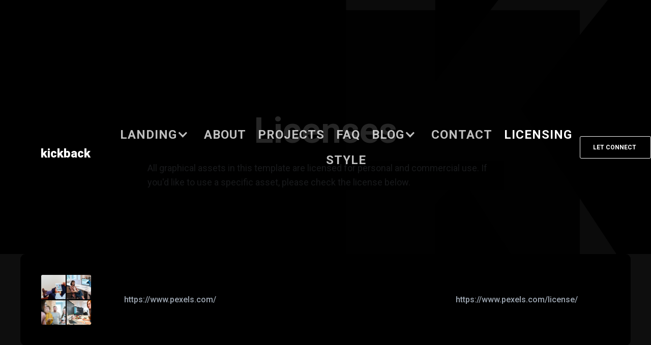

--- FILE ---
content_type: text/html; charset=utf-8
request_url: https://www.animationxa.com/utility-pages/licensing
body_size: 2739
content:
<!DOCTYPE html><!-- Last Published: Thu May 29 2025 16:48:05 GMT+0000 (Coordinated Universal Time) --><html data-wf-domain="www.animationxa.com" data-wf-page="6685e0897582ff285aad26b0" data-wf-site="6685e0897582ff285aad2667" lang="fr-CA"><head><meta charset="utf-8"/><title>kickback - Webflow HTML website template</title><meta content="Kickback is a digital agency &amp; modern Webflow template. You can easily create stunning presentations of your work as well as many aspects of your digital agency." name="description"/><meta content="kickback - Webflow HTML website template" property="og:title"/><meta content="Kickback is a digital agency &amp; modern Webflow template. You can easily create stunning presentations of your work as well as many aspects of your digital agency." property="og:description"/><meta content="kickback - Webflow HTML website template" property="twitter:title"/><meta content="Kickback is a digital agency &amp; modern Webflow template. You can easily create stunning presentations of your work as well as many aspects of your digital agency." property="twitter:description"/><meta property="og:type" content="website"/><meta content="summary_large_image" name="twitter:card"/><meta content="width=device-width, initial-scale=1" name="viewport"/><link href="https://cdn.prod.website-files.com/6685e0897582ff285aad2667/css/experience-applyrs-5d16f16f8877fb180d02.webflow.shared.c0cae8e64.css" rel="stylesheet" type="text/css"/><link href="https://fonts.googleapis.com" rel="preconnect"/><link href="https://fonts.gstatic.com" rel="preconnect" crossorigin="anonymous"/><script src="https://ajax.googleapis.com/ajax/libs/webfont/1.6.26/webfont.js" type="text/javascript"></script><script type="text/javascript">WebFont.load({  google: {    families: ["Montserrat:100,100italic,200,200italic,300,300italic,400,400italic,500,500italic,600,600italic,700,700italic,800,800italic,900,900italic","Roboto:100,100italic,300,300italic,regular,italic,500,500italic,700,700italic,900,900italic"]  }});</script><script type="text/javascript">!function(o,c){var n=c.documentElement,t=" w-mod-";n.className+=t+"js",("ontouchstart"in o||o.DocumentTouch&&c instanceof DocumentTouch)&&(n.className+=t+"touch")}(window,document);</script><link href="https://cdn.prod.website-files.com/604b9edf1280ac5f793928d1/60e1e08704be8423e4fbc03f_XA_logoA1_RVBvert.png" rel="shortcut icon" type="image/x-icon"/><link href="https://cdn.prod.website-files.com/604b9edf1280ac5f793928d1/60e1e0ba3c407c88d2b2c6f2_XA_logoA1_RVBvert256.png" rel="apple-touch-icon"/><script src="https://www.google.com/recaptcha/api.js" type="text/javascript"></script><meta name="robots" content="noindex"></head><body><div id="Top" class="page-header subpages"><div data-collapse="medium" data-animation="default" data-duration="400" data-easing="ease" data-easing2="ease" role="banner" class="navbar w-nav"><div class="container-nav navbar-container w-container"><div class="nav-column left"><a href="/" class="brand w-nav-brand"><h1 class="logo-text">kickback<br/></h1></a></div><nav role="navigation" class="nav-menu w-nav-menu"><div data-hover="true" data-delay="0" class="dropdown w-dropdown"><div class="navigation-link dropdown w-dropdown-toggle"><div class="w-icon-dropdown-toggle"></div><div>Landing</div></div><nav class="dropdown-list w-dropdown-list"><a href="/" class="dropdown-link w-inline-block"><div class="text">Landing One</div></a><a href="/old-home" class="dropdown-link w-inline-block"><div class="text">Landing Two</div></a></nav></div><a href="/pages/a-propos" class="navigation-link w-nav-link">About</a><a href="/pages/projects" class="navigation-link w-nav-link">Projects </a><a href="/pages/faq" class="navigation-link w-nav-link">FAQ</a><div data-hover="true" data-delay="0" class="dropdown w-dropdown"><div class="navigation-link dropdown w-dropdown-toggle"><div class="w-icon-dropdown-toggle"></div><div>Blog</div></div><nav class="dropdown-list w-dropdown-list"><a href="/blog/blog-one" class="dropdown-link w-inline-block"><div class="text">Blog One</div></a><a href="/blog/blog-two" class="dropdown-link w-inline-block"><div class="text">Blog Two</div></a></nav></div><a href="/pages/contact-b" class="navigation-link w-nav-link">Contact</a><a href="/utility-pages/licensing" aria-current="page" class="navigation-link w-nav-link w--current">Licensing</a><a href="/utility-pages/style-guide" class="navigation-link w-nav-link">Style</a></nav><div class="nav-column right"><a href="/pages/contact-b" class="color button hide w-button">Let Connect<br/></a></div><div class="menu-button w-nav-button"><div class="w-icon-nav-menu"></div></div></div></div><div class="container-24"><div class="hero-flex"><div class="left-hero-content left"><h1>Licenses<br/></h1><p class="big-paragraph">All graphical assets in this template are licensed for personal and commercial use. If you&#x27;d like to use a specific asset, please check the license below.</p></div></div></div></div><div class="section lighter"><div class="container-24"><div class="licence-item-wrapper"><div class="image-div images"><div class="column-icons no-padding w-row"><div class="column-no-padding w-col w-col-6 w-col-small-6 w-col-tiny-6"><div class="icon-div image pexels"></div></div><div class="column-no-padding w-col w-col-6 w-col-small-6 w-col-tiny-6"><div class="icon-div image sec pexels"></div></div></div><div class="w-row"><div class="column-no-padding w-col w-col-6 w-col-small-6 w-col-tiny-6"><div class="icon-div image third pexels"></div></div><div class="column-no-padding w-col w-col-6 w-col-small-6 w-col-tiny-6"><div class="icon-div image four pexels"></div></div></div></div><div class="licence-links-wrapper"><a href="https://www.pexels.com/" class="licence-link">https://www.pexels.com/</a><a href="https://www.pexels.com/photo-license/" class="licence-link">https://www.pexels.com/license/</a></div></div><div class="licence-item-wrapper"><div class="image-div icons"><div class="column-icons no-padding w-row"><div class="column-no-padding w-col w-col-6 w-col-small-6 w-col-tiny-6"><div class="icon-div one"></div></div><div class="column-no-padding w-col w-col-6 w-col-small-6 w-col-tiny-6"><div class="icon-div two"></div></div></div><div class="w-row"><div class="column-no-padding w-col w-col-6 w-col-small-6 w-col-tiny-6"><div class="icon-div three"></div></div><div class="column-no-padding w-col w-col-6 w-col-small-6 w-col-tiny-6"><div class="icon-div four"></div></div></div></div><div class="licence-links-wrapper"><a href="https://icons8.com/" class="licence-link">https://icons8.com/</a><a href="https://icons8.com/license" class="licence-link">https://icons8.com/license</a></div></div><div class="licence-item-wrapper"><div class="image-div logo"><div class="icon-div logo"></div><div class="icon-div logo second"></div><div class="icon-div logo third"></div><div class="icon-div logo forth"></div><div class="icon-div logo fifth"></div><div class="icon-div logo sixth"></div></div><div class="licence-links-wrapper"><a href="https://ui8.net/" class="licence-link">https://ui8.com/</a><a href="https://ui8.com/license/" class="licence-link">https://ui8.com/license/</a></div></div><div class="dark-wrapper"><div class="w-layout-grid footer-grid"><div id="w-node-_72327a81-ad54-54d2-7c7b-d8134dd69c71-4dd69c6f" class="footer-submit-div"><a href="/" class="brand top w-nav-brand"><h1 class="logo-text"><br/></h1></a><img src="https://cdn.prod.website-files.com/6685e0897582ff285aad2667/6685e0897582ff285aad27a7_XA_logoA1_RVBvert256.png" loading="lazy" width="71" alt=""/></div><div id="w-node-_72327a81-ad54-54d2-7c7b-d8134dd69c74-4dd69c6f" class="div-block-alternative"><div class="footer-column"><a href="/" class="footer-heading">Accueil</a></div><div class="footer-column"><a href="/pages/a-propos" class="footer-heading">Robert Applyrs</a></div><div class="footer-column"><a href="/pages/nos-forfaits" class="footer-heading">Nos forfaits</a></div><div class="footer-column"><a href="/pages/celebrant-de-mariage" class="footer-heading">Célébrant de mariage</a></div><div class="footer-column"><a href="/pages/3-2-1-action" class="footer-heading">3,2,1 action...</a></div><div class="footer-column"><a href="/pages/soumission" class="footer-heading">Soumission</a></div><div class="footer-column"><a href="/pages/contact" class="footer-heading">Contact</a></div></div></div><div class="footer-copyright"><div class="footer-bottom-div"><div class="w-container"><a href="tel:5147147577" class="w-inline-block"><img src="https://cdn.prod.website-files.com/6685e0897582ff285aad2667/6685e0897582ff285aad2762_icons8-phone-100.png" loading="lazy" width="50" alt="" class="image-4"/></a><a href="mailto:animationxa@gmail.com?subject=Question" class="link-block-3 w-inline-block"><img src="https://cdn.prod.website-files.com/6685e0897582ff285aad2667/6685e0897582ff285aad2763_icons8-email-open-100.png" loading="lazy" width="50" alt="" class="image-5"/></a><a href="https://www.instagram.com/xperience_applyrs/" class="link-block-4 w-inline-block"><img src="https://cdn.prod.website-files.com/6685e0897582ff285aad2667/6685e0897582ff285aad2764_icons8-instagram-120.png" loading="lazy" width="50" alt="" class="image-6"/></a><a href="https://Facebook.com/animationxa" class="link-block-5 w-inline-block"><img src="https://cdn.prod.website-files.com/6685e0897582ff285aad2667/6685e0897582ff285aad2765_icons8-facebook-120.png" loading="lazy" width="50" alt="" class="image-7"/></a><a href="https://linktr.ee/Xperience_applyrs" class="link-block-8 w-inline-block"><img src="https://cdn.prod.website-files.com/6685e0897582ff285aad2667/6685e0897582ff285aad277c_zW9W_sU0_400x400-removebg-preview.png" loading="lazy" width="50" alt="" class="image7"/></a></div></div><div class="footer-bottom-text">Powered by <a href="https://www.planschangeweb.com" class="link">Plans Change Web</a></div><div class="footer-bottom-div"></div></div></div></div></div><script src="https://d3e54v103j8qbb.cloudfront.net/js/jquery-3.5.1.min.dc5e7f18c8.js?site=6685e0897582ff285aad2667" type="text/javascript" integrity="sha256-9/aliU8dGd2tb6OSsuzixeV4y/faTqgFtohetphbbj0=" crossorigin="anonymous"></script><script src="https://cdn.prod.website-files.com/6685e0897582ff285aad2667/js/webflow.schunk.36b8fb49256177c8.js" type="text/javascript"></script><script src="https://cdn.prod.website-files.com/6685e0897582ff285aad2667/js/webflow.schunk.08cebcc7d02de1cc.js" type="text/javascript"></script><script src="https://cdn.prod.website-files.com/6685e0897582ff285aad2667/js/webflow.d6d10cc2.c124023df3ff6929.js" type="text/javascript"></script></body></html>

--- FILE ---
content_type: text/css
request_url: https://cdn.prod.website-files.com/6685e0897582ff285aad2667/css/experience-applyrs-5d16f16f8877fb180d02.webflow.shared.c0cae8e64.css
body_size: 28155
content:
html {
  -webkit-text-size-adjust: 100%;
  -ms-text-size-adjust: 100%;
  font-family: sans-serif;
}

body {
  margin: 0;
}

article, aside, details, figcaption, figure, footer, header, hgroup, main, menu, nav, section, summary {
  display: block;
}

audio, canvas, progress, video {
  vertical-align: baseline;
  display: inline-block;
}

audio:not([controls]) {
  height: 0;
  display: none;
}

[hidden], template {
  display: none;
}

a {
  background-color: #0000;
}

a:active, a:hover {
  outline: 0;
}

abbr[title] {
  border-bottom: 1px dotted;
}

b, strong {
  font-weight: bold;
}

dfn {
  font-style: italic;
}

h1 {
  margin: .67em 0;
  font-size: 2em;
}

mark {
  color: #000;
  background: #ff0;
}

small {
  font-size: 80%;
}

sub, sup {
  vertical-align: baseline;
  font-size: 75%;
  line-height: 0;
  position: relative;
}

sup {
  top: -.5em;
}

sub {
  bottom: -.25em;
}

img {
  border: 0;
}

svg:not(:root) {
  overflow: hidden;
}

hr {
  box-sizing: content-box;
  height: 0;
}

pre {
  overflow: auto;
}

code, kbd, pre, samp {
  font-family: monospace;
  font-size: 1em;
}

button, input, optgroup, select, textarea {
  color: inherit;
  font: inherit;
  margin: 0;
}

button {
  overflow: visible;
}

button, select {
  text-transform: none;
}

button, html input[type="button"], input[type="reset"] {
  -webkit-appearance: button;
  cursor: pointer;
}

button[disabled], html input[disabled] {
  cursor: default;
}

button::-moz-focus-inner, input::-moz-focus-inner {
  border: 0;
  padding: 0;
}

input {
  line-height: normal;
}

input[type="checkbox"], input[type="radio"] {
  box-sizing: border-box;
  padding: 0;
}

input[type="number"]::-webkit-inner-spin-button, input[type="number"]::-webkit-outer-spin-button {
  height: auto;
}

input[type="search"] {
  -webkit-appearance: none;
}

input[type="search"]::-webkit-search-cancel-button, input[type="search"]::-webkit-search-decoration {
  -webkit-appearance: none;
}

legend {
  border: 0;
  padding: 0;
}

textarea {
  overflow: auto;
}

optgroup {
  font-weight: bold;
}

table {
  border-collapse: collapse;
  border-spacing: 0;
}

td, th {
  padding: 0;
}

@font-face {
  font-family: webflow-icons;
  src: url("[data-uri]") format("truetype");
  font-weight: normal;
  font-style: normal;
}

[class^="w-icon-"], [class*=" w-icon-"] {
  speak: none;
  font-variant: normal;
  text-transform: none;
  -webkit-font-smoothing: antialiased;
  -moz-osx-font-smoothing: grayscale;
  font-style: normal;
  font-weight: normal;
  line-height: 1;
  font-family: webflow-icons !important;
}

.w-icon-slider-right:before {
  content: "";
}

.w-icon-slider-left:before {
  content: "";
}

.w-icon-nav-menu:before {
  content: "";
}

.w-icon-arrow-down:before, .w-icon-dropdown-toggle:before {
  content: "";
}

.w-icon-file-upload-remove:before {
  content: "";
}

.w-icon-file-upload-icon:before {
  content: "";
}

* {
  box-sizing: border-box;
}

html {
  height: 100%;
}

body {
  color: #333;
  background-color: #fff;
  min-height: 100%;
  margin: 0;
  font-family: Arial, sans-serif;
  font-size: 14px;
  line-height: 20px;
}

img {
  vertical-align: middle;
  max-width: 100%;
  display: inline-block;
}

html.w-mod-touch * {
  background-attachment: scroll !important;
}

.w-block {
  display: block;
}

.w-inline-block {
  max-width: 100%;
  display: inline-block;
}

.w-clearfix:before, .w-clearfix:after {
  content: " ";
  grid-area: 1 / 1 / 2 / 2;
  display: table;
}

.w-clearfix:after {
  clear: both;
}

.w-hidden {
  display: none;
}

.w-button {
  color: #fff;
  line-height: inherit;
  cursor: pointer;
  background-color: #3898ec;
  border: 0;
  border-radius: 0;
  padding: 9px 15px;
  text-decoration: none;
  display: inline-block;
}

input.w-button {
  -webkit-appearance: button;
}

html[data-w-dynpage] [data-w-cloak] {
  color: #0000 !important;
}

.w-code-block {
  margin: unset;
}

pre.w-code-block code {
  all: inherit;
}

.w-optimization {
  display: contents;
}

.w-webflow-badge, .w-webflow-badge > img {
  box-sizing: unset;
  width: unset;
  height: unset;
  max-height: unset;
  max-width: unset;
  min-height: unset;
  min-width: unset;
  margin: unset;
  padding: unset;
  float: unset;
  clear: unset;
  border: unset;
  border-radius: unset;
  background: unset;
  background-image: unset;
  background-position: unset;
  background-size: unset;
  background-repeat: unset;
  background-origin: unset;
  background-clip: unset;
  background-attachment: unset;
  background-color: unset;
  box-shadow: unset;
  transform: unset;
  direction: unset;
  font-family: unset;
  font-weight: unset;
  color: unset;
  font-size: unset;
  line-height: unset;
  font-style: unset;
  font-variant: unset;
  text-align: unset;
  letter-spacing: unset;
  -webkit-text-decoration: unset;
  text-decoration: unset;
  text-indent: unset;
  text-transform: unset;
  list-style-type: unset;
  text-shadow: unset;
  vertical-align: unset;
  cursor: unset;
  white-space: unset;
  word-break: unset;
  word-spacing: unset;
  word-wrap: unset;
  transition: unset;
}

.w-webflow-badge {
  white-space: nowrap;
  cursor: pointer;
  box-shadow: 0 0 0 1px #0000001a, 0 1px 3px #0000001a;
  visibility: visible !important;
  opacity: 1 !important;
  z-index: 2147483647 !important;
  color: #aaadb0 !important;
  overflow: unset !important;
  background-color: #fff !important;
  border-radius: 3px !important;
  width: auto !important;
  height: auto !important;
  margin: 0 !important;
  padding: 6px !important;
  font-size: 12px !important;
  line-height: 14px !important;
  text-decoration: none !important;
  display: inline-block !important;
  position: fixed !important;
  inset: auto 12px 12px auto !important;
  transform: none !important;
}

.w-webflow-badge > img {
  position: unset;
  visibility: unset !important;
  opacity: 1 !important;
  vertical-align: middle !important;
  display: inline-block !important;
}

h1, h2, h3, h4, h5, h6 {
  margin-bottom: 10px;
  font-weight: bold;
}

h1 {
  margin-top: 20px;
  font-size: 38px;
  line-height: 44px;
}

h2 {
  margin-top: 20px;
  font-size: 32px;
  line-height: 36px;
}

h3 {
  margin-top: 20px;
  font-size: 24px;
  line-height: 30px;
}

h4 {
  margin-top: 10px;
  font-size: 18px;
  line-height: 24px;
}

h5 {
  margin-top: 10px;
  font-size: 14px;
  line-height: 20px;
}

h6 {
  margin-top: 10px;
  font-size: 12px;
  line-height: 18px;
}

p {
  margin-top: 0;
  margin-bottom: 10px;
}

blockquote {
  border-left: 5px solid #e2e2e2;
  margin: 0 0 10px;
  padding: 10px 20px;
  font-size: 18px;
  line-height: 22px;
}

figure {
  margin: 0 0 10px;
}

figcaption {
  text-align: center;
  margin-top: 5px;
}

ul, ol {
  margin-top: 0;
  margin-bottom: 10px;
  padding-left: 40px;
}

.w-list-unstyled {
  padding-left: 0;
  list-style: none;
}

.w-embed:before, .w-embed:after {
  content: " ";
  grid-area: 1 / 1 / 2 / 2;
  display: table;
}

.w-embed:after {
  clear: both;
}

.w-video {
  width: 100%;
  padding: 0;
  position: relative;
}

.w-video iframe, .w-video object, .w-video embed {
  border: none;
  width: 100%;
  height: 100%;
  position: absolute;
  top: 0;
  left: 0;
}

fieldset {
  border: 0;
  margin: 0;
  padding: 0;
}

button, [type="button"], [type="reset"] {
  cursor: pointer;
  -webkit-appearance: button;
  border: 0;
}

.w-form {
  margin: 0 0 15px;
}

.w-form-done {
  text-align: center;
  background-color: #ddd;
  padding: 20px;
  display: none;
}

.w-form-fail {
  background-color: #ffdede;
  margin-top: 10px;
  padding: 10px;
  display: none;
}

label {
  margin-bottom: 5px;
  font-weight: bold;
  display: block;
}

.w-input, .w-select {
  color: #333;
  vertical-align: middle;
  background-color: #fff;
  border: 1px solid #ccc;
  width: 100%;
  height: 38px;
  margin-bottom: 10px;
  padding: 8px 12px;
  font-size: 14px;
  line-height: 1.42857;
  display: block;
}

.w-input::placeholder, .w-select::placeholder {
  color: #999;
}

.w-input:focus, .w-select:focus {
  border-color: #3898ec;
  outline: 0;
}

.w-input[disabled], .w-select[disabled], .w-input[readonly], .w-select[readonly], fieldset[disabled] .w-input, fieldset[disabled] .w-select {
  cursor: not-allowed;
}

.w-input[disabled]:not(.w-input-disabled), .w-select[disabled]:not(.w-input-disabled), .w-input[readonly], .w-select[readonly], fieldset[disabled]:not(.w-input-disabled) .w-input, fieldset[disabled]:not(.w-input-disabled) .w-select {
  background-color: #eee;
}

textarea.w-input, textarea.w-select {
  height: auto;
}

.w-select {
  background-color: #f3f3f3;
}

.w-select[multiple] {
  height: auto;
}

.w-form-label {
  cursor: pointer;
  margin-bottom: 0;
  font-weight: normal;
  display: inline-block;
}

.w-radio {
  margin-bottom: 5px;
  padding-left: 20px;
  display: block;
}

.w-radio:before, .w-radio:after {
  content: " ";
  grid-area: 1 / 1 / 2 / 2;
  display: table;
}

.w-radio:after {
  clear: both;
}

.w-radio-input {
  float: left;
  margin: 3px 0 0 -20px;
  line-height: normal;
}

.w-file-upload {
  margin-bottom: 10px;
  display: block;
}

.w-file-upload-input {
  opacity: 0;
  z-index: -100;
  width: .1px;
  height: .1px;
  position: absolute;
  overflow: hidden;
}

.w-file-upload-default, .w-file-upload-uploading, .w-file-upload-success {
  color: #333;
  display: inline-block;
}

.w-file-upload-error {
  margin-top: 10px;
  display: block;
}

.w-file-upload-default.w-hidden, .w-file-upload-uploading.w-hidden, .w-file-upload-error.w-hidden, .w-file-upload-success.w-hidden {
  display: none;
}

.w-file-upload-uploading-btn {
  cursor: pointer;
  background-color: #fafafa;
  border: 1px solid #ccc;
  margin: 0;
  padding: 8px 12px;
  font-size: 14px;
  font-weight: normal;
  display: flex;
}

.w-file-upload-file {
  background-color: #fafafa;
  border: 1px solid #ccc;
  flex-grow: 1;
  justify-content: space-between;
  margin: 0;
  padding: 8px 9px 8px 11px;
  display: flex;
}

.w-file-upload-file-name {
  font-size: 14px;
  font-weight: normal;
  display: block;
}

.w-file-remove-link {
  cursor: pointer;
  width: auto;
  height: auto;
  margin-top: 3px;
  margin-left: 10px;
  padding: 3px;
  display: block;
}

.w-icon-file-upload-remove {
  margin: auto;
  font-size: 10px;
}

.w-file-upload-error-msg {
  color: #ea384c;
  padding: 2px 0;
  display: inline-block;
}

.w-file-upload-info {
  padding: 0 12px;
  line-height: 38px;
  display: inline-block;
}

.w-file-upload-label {
  cursor: pointer;
  background-color: #fafafa;
  border: 1px solid #ccc;
  margin: 0;
  padding: 8px 12px;
  font-size: 14px;
  font-weight: normal;
  display: inline-block;
}

.w-icon-file-upload-icon, .w-icon-file-upload-uploading {
  width: 20px;
  margin-right: 8px;
  display: inline-block;
}

.w-icon-file-upload-uploading {
  height: 20px;
}

.w-container {
  max-width: 940px;
  margin-left: auto;
  margin-right: auto;
}

.w-container:before, .w-container:after {
  content: " ";
  grid-area: 1 / 1 / 2 / 2;
  display: table;
}

.w-container:after {
  clear: both;
}

.w-container .w-row {
  margin-left: -10px;
  margin-right: -10px;
}

.w-row:before, .w-row:after {
  content: " ";
  grid-area: 1 / 1 / 2 / 2;
  display: table;
}

.w-row:after {
  clear: both;
}

.w-row .w-row {
  margin-left: 0;
  margin-right: 0;
}

.w-col {
  float: left;
  width: 100%;
  min-height: 1px;
  padding-left: 10px;
  padding-right: 10px;
  position: relative;
}

.w-col .w-col {
  padding-left: 0;
  padding-right: 0;
}

.w-col-1 {
  width: 8.33333%;
}

.w-col-2 {
  width: 16.6667%;
}

.w-col-3 {
  width: 25%;
}

.w-col-4 {
  width: 33.3333%;
}

.w-col-5 {
  width: 41.6667%;
}

.w-col-6 {
  width: 50%;
}

.w-col-7 {
  width: 58.3333%;
}

.w-col-8 {
  width: 66.6667%;
}

.w-col-9 {
  width: 75%;
}

.w-col-10 {
  width: 83.3333%;
}

.w-col-11 {
  width: 91.6667%;
}

.w-col-12 {
  width: 100%;
}

.w-hidden-main {
  display: none !important;
}

@media screen and (max-width: 991px) {
  .w-container {
    max-width: 728px;
  }

  .w-hidden-main {
    display: inherit !important;
  }

  .w-hidden-medium {
    display: none !important;
  }

  .w-col-medium-1 {
    width: 8.33333%;
  }

  .w-col-medium-2 {
    width: 16.6667%;
  }

  .w-col-medium-3 {
    width: 25%;
  }

  .w-col-medium-4 {
    width: 33.3333%;
  }

  .w-col-medium-5 {
    width: 41.6667%;
  }

  .w-col-medium-6 {
    width: 50%;
  }

  .w-col-medium-7 {
    width: 58.3333%;
  }

  .w-col-medium-8 {
    width: 66.6667%;
  }

  .w-col-medium-9 {
    width: 75%;
  }

  .w-col-medium-10 {
    width: 83.3333%;
  }

  .w-col-medium-11 {
    width: 91.6667%;
  }

  .w-col-medium-12 {
    width: 100%;
  }

  .w-col-stack {
    width: 100%;
    left: auto;
    right: auto;
  }
}

@media screen and (max-width: 767px) {
  .w-hidden-main, .w-hidden-medium {
    display: inherit !important;
  }

  .w-hidden-small {
    display: none !important;
  }

  .w-row, .w-container .w-row {
    margin-left: 0;
    margin-right: 0;
  }

  .w-col {
    width: 100%;
    left: auto;
    right: auto;
  }

  .w-col-small-1 {
    width: 8.33333%;
  }

  .w-col-small-2 {
    width: 16.6667%;
  }

  .w-col-small-3 {
    width: 25%;
  }

  .w-col-small-4 {
    width: 33.3333%;
  }

  .w-col-small-5 {
    width: 41.6667%;
  }

  .w-col-small-6 {
    width: 50%;
  }

  .w-col-small-7 {
    width: 58.3333%;
  }

  .w-col-small-8 {
    width: 66.6667%;
  }

  .w-col-small-9 {
    width: 75%;
  }

  .w-col-small-10 {
    width: 83.3333%;
  }

  .w-col-small-11 {
    width: 91.6667%;
  }

  .w-col-small-12 {
    width: 100%;
  }
}

@media screen and (max-width: 479px) {
  .w-container {
    max-width: none;
  }

  .w-hidden-main, .w-hidden-medium, .w-hidden-small {
    display: inherit !important;
  }

  .w-hidden-tiny {
    display: none !important;
  }

  .w-col {
    width: 100%;
  }

  .w-col-tiny-1 {
    width: 8.33333%;
  }

  .w-col-tiny-2 {
    width: 16.6667%;
  }

  .w-col-tiny-3 {
    width: 25%;
  }

  .w-col-tiny-4 {
    width: 33.3333%;
  }

  .w-col-tiny-5 {
    width: 41.6667%;
  }

  .w-col-tiny-6 {
    width: 50%;
  }

  .w-col-tiny-7 {
    width: 58.3333%;
  }

  .w-col-tiny-8 {
    width: 66.6667%;
  }

  .w-col-tiny-9 {
    width: 75%;
  }

  .w-col-tiny-10 {
    width: 83.3333%;
  }

  .w-col-tiny-11 {
    width: 91.6667%;
  }

  .w-col-tiny-12 {
    width: 100%;
  }
}

.w-widget {
  position: relative;
}

.w-widget-map {
  width: 100%;
  height: 400px;
}

.w-widget-map label {
  width: auto;
  display: inline;
}

.w-widget-map img {
  max-width: inherit;
}

.w-widget-map .gm-style-iw {
  text-align: center;
}

.w-widget-map .gm-style-iw > button {
  display: none !important;
}

.w-widget-twitter {
  overflow: hidden;
}

.w-widget-twitter-count-shim {
  vertical-align: top;
  text-align: center;
  background: #fff;
  border: 1px solid #758696;
  border-radius: 3px;
  width: 28px;
  height: 20px;
  display: inline-block;
  position: relative;
}

.w-widget-twitter-count-shim * {
  pointer-events: none;
  -webkit-user-select: none;
  user-select: none;
}

.w-widget-twitter-count-shim .w-widget-twitter-count-inner {
  text-align: center;
  color: #999;
  font-family: serif;
  font-size: 15px;
  line-height: 12px;
  position: relative;
}

.w-widget-twitter-count-shim .w-widget-twitter-count-clear {
  display: block;
  position: relative;
}

.w-widget-twitter-count-shim.w--large {
  width: 36px;
  height: 28px;
}

.w-widget-twitter-count-shim.w--large .w-widget-twitter-count-inner {
  font-size: 18px;
  line-height: 18px;
}

.w-widget-twitter-count-shim:not(.w--vertical) {
  margin-left: 5px;
  margin-right: 8px;
}

.w-widget-twitter-count-shim:not(.w--vertical).w--large {
  margin-left: 6px;
}

.w-widget-twitter-count-shim:not(.w--vertical):before, .w-widget-twitter-count-shim:not(.w--vertical):after {
  content: " ";
  pointer-events: none;
  border: solid #0000;
  width: 0;
  height: 0;
  position: absolute;
  top: 50%;
  left: 0;
}

.w-widget-twitter-count-shim:not(.w--vertical):before {
  border-width: 4px;
  border-color: #75869600 #5d6c7b #75869600 #75869600;
  margin-top: -4px;
  margin-left: -9px;
}

.w-widget-twitter-count-shim:not(.w--vertical).w--large:before {
  border-width: 5px;
  margin-top: -5px;
  margin-left: -10px;
}

.w-widget-twitter-count-shim:not(.w--vertical):after {
  border-width: 4px;
  border-color: #fff0 #fff #fff0 #fff0;
  margin-top: -4px;
  margin-left: -8px;
}

.w-widget-twitter-count-shim:not(.w--vertical).w--large:after {
  border-width: 5px;
  margin-top: -5px;
  margin-left: -9px;
}

.w-widget-twitter-count-shim.w--vertical {
  width: 61px;
  height: 33px;
  margin-bottom: 8px;
}

.w-widget-twitter-count-shim.w--vertical:before, .w-widget-twitter-count-shim.w--vertical:after {
  content: " ";
  pointer-events: none;
  border: solid #0000;
  width: 0;
  height: 0;
  position: absolute;
  top: 100%;
  left: 50%;
}

.w-widget-twitter-count-shim.w--vertical:before {
  border-width: 5px;
  border-color: #5d6c7b #75869600 #75869600;
  margin-left: -5px;
}

.w-widget-twitter-count-shim.w--vertical:after {
  border-width: 4px;
  border-color: #fff #fff0 #fff0;
  margin-left: -4px;
}

.w-widget-twitter-count-shim.w--vertical .w-widget-twitter-count-inner {
  font-size: 18px;
  line-height: 22px;
}

.w-widget-twitter-count-shim.w--vertical.w--large {
  width: 76px;
}

.w-background-video {
  color: #fff;
  height: 500px;
  position: relative;
  overflow: hidden;
}

.w-background-video > video {
  object-fit: cover;
  z-index: -100;
  background-position: 50%;
  background-size: cover;
  width: 100%;
  height: 100%;
  margin: auto;
  position: absolute;
  inset: -100%;
}

.w-background-video > video::-webkit-media-controls-start-playback-button {
  -webkit-appearance: none;
  display: none !important;
}

.w-background-video--control {
  background-color: #0000;
  padding: 0;
  position: absolute;
  bottom: 1em;
  right: 1em;
}

.w-background-video--control > [hidden] {
  display: none !important;
}

.w-slider {
  text-align: center;
  clear: both;
  -webkit-tap-highlight-color: #0000;
  tap-highlight-color: #0000;
  background: #ddd;
  height: 300px;
  position: relative;
}

.w-slider-mask {
  z-index: 1;
  white-space: nowrap;
  height: 100%;
  display: block;
  position: relative;
  left: 0;
  right: 0;
  overflow: hidden;
}

.w-slide {
  vertical-align: top;
  white-space: normal;
  text-align: left;
  width: 100%;
  height: 100%;
  display: inline-block;
  position: relative;
}

.w-slider-nav {
  z-index: 2;
  text-align: center;
  -webkit-tap-highlight-color: #0000;
  tap-highlight-color: #0000;
  height: 40px;
  margin: auto;
  padding-top: 10px;
  position: absolute;
  inset: auto 0 0;
}

.w-slider-nav.w-round > div {
  border-radius: 100%;
}

.w-slider-nav.w-num > div {
  font-size: inherit;
  line-height: inherit;
  width: auto;
  height: auto;
  padding: .2em .5em;
}

.w-slider-nav.w-shadow > div {
  box-shadow: 0 0 3px #3336;
}

.w-slider-nav-invert {
  color: #fff;
}

.w-slider-nav-invert > div {
  background-color: #2226;
}

.w-slider-nav-invert > div.w-active {
  background-color: #222;
}

.w-slider-dot {
  cursor: pointer;
  background-color: #fff6;
  width: 1em;
  height: 1em;
  margin: 0 3px .5em;
  transition: background-color .1s, color .1s;
  display: inline-block;
  position: relative;
}

.w-slider-dot.w-active {
  background-color: #fff;
}

.w-slider-dot:focus {
  outline: none;
  box-shadow: 0 0 0 2px #fff;
}

.w-slider-dot:focus.w-active {
  box-shadow: none;
}

.w-slider-arrow-left, .w-slider-arrow-right {
  cursor: pointer;
  color: #fff;
  -webkit-tap-highlight-color: #0000;
  tap-highlight-color: #0000;
  -webkit-user-select: none;
  user-select: none;
  width: 80px;
  margin: auto;
  font-size: 40px;
  position: absolute;
  inset: 0;
  overflow: hidden;
}

.w-slider-arrow-left [class^="w-icon-"], .w-slider-arrow-right [class^="w-icon-"], .w-slider-arrow-left [class*=" w-icon-"], .w-slider-arrow-right [class*=" w-icon-"] {
  position: absolute;
}

.w-slider-arrow-left:focus, .w-slider-arrow-right:focus {
  outline: 0;
}

.w-slider-arrow-left {
  z-index: 3;
  right: auto;
}

.w-slider-arrow-right {
  z-index: 4;
  left: auto;
}

.w-icon-slider-left, .w-icon-slider-right {
  width: 1em;
  height: 1em;
  margin: auto;
  inset: 0;
}

.w-slider-aria-label {
  clip: rect(0 0 0 0);
  border: 0;
  width: 1px;
  height: 1px;
  margin: -1px;
  padding: 0;
  position: absolute;
  overflow: hidden;
}

.w-slider-force-show {
  display: block !important;
}

.w-dropdown {
  text-align: left;
  z-index: 900;
  margin-left: auto;
  margin-right: auto;
  display: inline-block;
  position: relative;
}

.w-dropdown-btn, .w-dropdown-toggle, .w-dropdown-link {
  vertical-align: top;
  color: #222;
  text-align: left;
  white-space: nowrap;
  margin-left: auto;
  margin-right: auto;
  padding: 20px;
  text-decoration: none;
  position: relative;
}

.w-dropdown-toggle {
  -webkit-user-select: none;
  user-select: none;
  cursor: pointer;
  padding-right: 40px;
  display: inline-block;
}

.w-dropdown-toggle:focus {
  outline: 0;
}

.w-icon-dropdown-toggle {
  width: 1em;
  height: 1em;
  margin: auto 20px auto auto;
  position: absolute;
  top: 0;
  bottom: 0;
  right: 0;
}

.w-dropdown-list {
  background: #ddd;
  min-width: 100%;
  display: none;
  position: absolute;
}

.w-dropdown-list.w--open {
  display: block;
}

.w-dropdown-link {
  color: #222;
  padding: 10px 20px;
  display: block;
}

.w-dropdown-link.w--current {
  color: #0082f3;
}

.w-dropdown-link:focus {
  outline: 0;
}

@media screen and (max-width: 767px) {
  .w-nav-brand {
    padding-left: 10px;
  }
}

.w-lightbox-backdrop {
  cursor: auto;
  letter-spacing: normal;
  text-indent: 0;
  text-shadow: none;
  text-transform: none;
  visibility: visible;
  white-space: normal;
  word-break: normal;
  word-spacing: normal;
  word-wrap: normal;
  color: #fff;
  text-align: center;
  z-index: 2000;
  opacity: 0;
  -webkit-user-select: none;
  -moz-user-select: none;
  -webkit-tap-highlight-color: transparent;
  background: #000000e6;
  outline: 0;
  font-family: Helvetica Neue, Helvetica, Ubuntu, Segoe UI, Verdana, sans-serif;
  font-size: 17px;
  font-style: normal;
  font-weight: 300;
  line-height: 1.2;
  list-style: disc;
  position: fixed;
  inset: 0;
  -webkit-transform: translate(0);
}

.w-lightbox-backdrop, .w-lightbox-container {
  -webkit-overflow-scrolling: touch;
  height: 100%;
  overflow: auto;
}

.w-lightbox-content {
  height: 100vh;
  position: relative;
  overflow: hidden;
}

.w-lightbox-view {
  opacity: 0;
  width: 100vw;
  height: 100vh;
  position: absolute;
}

.w-lightbox-view:before {
  content: "";
  height: 100vh;
}

.w-lightbox-group, .w-lightbox-group .w-lightbox-view, .w-lightbox-group .w-lightbox-view:before {
  height: 86vh;
}

.w-lightbox-frame, .w-lightbox-view:before {
  vertical-align: middle;
  display: inline-block;
}

.w-lightbox-figure {
  margin: 0;
  position: relative;
}

.w-lightbox-group .w-lightbox-figure {
  cursor: pointer;
}

.w-lightbox-img {
  width: auto;
  max-width: none;
  height: auto;
}

.w-lightbox-image {
  float: none;
  max-width: 100vw;
  max-height: 100vh;
  display: block;
}

.w-lightbox-group .w-lightbox-image {
  max-height: 86vh;
}

.w-lightbox-caption {
  text-align: left;
  text-overflow: ellipsis;
  white-space: nowrap;
  background: #0006;
  padding: .5em 1em;
  position: absolute;
  bottom: 0;
  left: 0;
  right: 0;
  overflow: hidden;
}

.w-lightbox-embed {
  width: 100%;
  height: 100%;
  position: absolute;
  inset: 0;
}

.w-lightbox-control {
  cursor: pointer;
  background-position: center;
  background-repeat: no-repeat;
  background-size: 24px;
  width: 4em;
  transition: all .3s;
  position: absolute;
  top: 0;
}

.w-lightbox-left {
  background-image: url("[data-uri]");
  display: none;
  bottom: 0;
  left: 0;
}

.w-lightbox-right {
  background-image: url("[data-uri]");
  display: none;
  bottom: 0;
  right: 0;
}

.w-lightbox-close {
  background-image: url("[data-uri]");
  background-size: 18px;
  height: 2.6em;
  right: 0;
}

.w-lightbox-strip {
  white-space: nowrap;
  padding: 0 1vh;
  line-height: 0;
  position: absolute;
  bottom: 0;
  left: 0;
  right: 0;
  overflow: auto hidden;
}

.w-lightbox-item {
  box-sizing: content-box;
  cursor: pointer;
  width: 10vh;
  padding: 2vh 1vh;
  display: inline-block;
  -webkit-transform: translate3d(0, 0, 0);
}

.w-lightbox-active {
  opacity: .3;
}

.w-lightbox-thumbnail {
  background: #222;
  height: 10vh;
  position: relative;
  overflow: hidden;
}

.w-lightbox-thumbnail-image {
  position: absolute;
  top: 0;
  left: 0;
}

.w-lightbox-thumbnail .w-lightbox-tall {
  width: 100%;
  top: 50%;
  transform: translate(0, -50%);
}

.w-lightbox-thumbnail .w-lightbox-wide {
  height: 100%;
  left: 50%;
  transform: translate(-50%);
}

.w-lightbox-spinner {
  box-sizing: border-box;
  border: 5px solid #0006;
  border-radius: 50%;
  width: 40px;
  height: 40px;
  margin-top: -20px;
  margin-left: -20px;
  animation: .8s linear infinite spin;
  position: absolute;
  top: 50%;
  left: 50%;
}

.w-lightbox-spinner:after {
  content: "";
  border: 3px solid #0000;
  border-bottom-color: #fff;
  border-radius: 50%;
  position: absolute;
  inset: -4px;
}

.w-lightbox-hide {
  display: none;
}

.w-lightbox-noscroll {
  overflow: hidden;
}

@media (min-width: 768px) {
  .w-lightbox-content {
    height: 96vh;
    margin-top: 2vh;
  }

  .w-lightbox-view, .w-lightbox-view:before {
    height: 96vh;
  }

  .w-lightbox-group, .w-lightbox-group .w-lightbox-view, .w-lightbox-group .w-lightbox-view:before {
    height: 84vh;
  }

  .w-lightbox-image {
    max-width: 96vw;
    max-height: 96vh;
  }

  .w-lightbox-group .w-lightbox-image {
    max-width: 82.3vw;
    max-height: 84vh;
  }

  .w-lightbox-left, .w-lightbox-right {
    opacity: .5;
    display: block;
  }

  .w-lightbox-close {
    opacity: .8;
  }

  .w-lightbox-control:hover {
    opacity: 1;
  }
}

.w-lightbox-inactive, .w-lightbox-inactive:hover {
  opacity: 0;
}

.w-richtext:before, .w-richtext:after {
  content: " ";
  grid-area: 1 / 1 / 2 / 2;
  display: table;
}

.w-richtext:after {
  clear: both;
}

.w-richtext[contenteditable="true"]:before, .w-richtext[contenteditable="true"]:after {
  white-space: initial;
}

.w-richtext ol, .w-richtext ul {
  overflow: hidden;
}

.w-richtext .w-richtext-figure-selected.w-richtext-figure-type-video div:after, .w-richtext .w-richtext-figure-selected[data-rt-type="video"] div:after, .w-richtext .w-richtext-figure-selected.w-richtext-figure-type-image div, .w-richtext .w-richtext-figure-selected[data-rt-type="image"] div {
  outline: 2px solid #2895f7;
}

.w-richtext figure.w-richtext-figure-type-video > div:after, .w-richtext figure[data-rt-type="video"] > div:after {
  content: "";
  display: none;
  position: absolute;
  inset: 0;
}

.w-richtext figure {
  max-width: 60%;
  position: relative;
}

.w-richtext figure > div:before {
  cursor: default !important;
}

.w-richtext figure img {
  width: 100%;
}

.w-richtext figure figcaption.w-richtext-figcaption-placeholder {
  opacity: .6;
}

.w-richtext figure div {
  color: #0000;
  font-size: 0;
}

.w-richtext figure.w-richtext-figure-type-image, .w-richtext figure[data-rt-type="image"] {
  display: table;
}

.w-richtext figure.w-richtext-figure-type-image > div, .w-richtext figure[data-rt-type="image"] > div {
  display: inline-block;
}

.w-richtext figure.w-richtext-figure-type-image > figcaption, .w-richtext figure[data-rt-type="image"] > figcaption {
  caption-side: bottom;
  display: table-caption;
}

.w-richtext figure.w-richtext-figure-type-video, .w-richtext figure[data-rt-type="video"] {
  width: 60%;
  height: 0;
}

.w-richtext figure.w-richtext-figure-type-video iframe, .w-richtext figure[data-rt-type="video"] iframe {
  width: 100%;
  height: 100%;
  position: absolute;
  top: 0;
  left: 0;
}

.w-richtext figure.w-richtext-figure-type-video > div, .w-richtext figure[data-rt-type="video"] > div {
  width: 100%;
}

.w-richtext figure.w-richtext-align-center {
  clear: both;
  margin-left: auto;
  margin-right: auto;
}

.w-richtext figure.w-richtext-align-center.w-richtext-figure-type-image > div, .w-richtext figure.w-richtext-align-center[data-rt-type="image"] > div {
  max-width: 100%;
}

.w-richtext figure.w-richtext-align-normal {
  clear: both;
}

.w-richtext figure.w-richtext-align-fullwidth {
  text-align: center;
  clear: both;
  width: 100%;
  max-width: 100%;
  margin-left: auto;
  margin-right: auto;
  display: block;
}

.w-richtext figure.w-richtext-align-fullwidth > div {
  padding-bottom: inherit;
  display: inline-block;
}

.w-richtext figure.w-richtext-align-fullwidth > figcaption {
  display: block;
}

.w-richtext figure.w-richtext-align-floatleft {
  float: left;
  clear: none;
  margin-right: 15px;
}

.w-richtext figure.w-richtext-align-floatright {
  float: right;
  clear: none;
  margin-left: 15px;
}

.w-nav {
  z-index: 1000;
  background: #ddd;
  position: relative;
}

.w-nav:before, .w-nav:after {
  content: " ";
  grid-area: 1 / 1 / 2 / 2;
  display: table;
}

.w-nav:after {
  clear: both;
}

.w-nav-brand {
  float: left;
  color: #333;
  text-decoration: none;
  position: relative;
}

.w-nav-link {
  vertical-align: top;
  color: #222;
  text-align: left;
  margin-left: auto;
  margin-right: auto;
  padding: 20px;
  text-decoration: none;
  display: inline-block;
  position: relative;
}

.w-nav-link.w--current {
  color: #0082f3;
}

.w-nav-menu {
  float: right;
  position: relative;
}

[data-nav-menu-open] {
  text-align: center;
  background: #c8c8c8;
  min-width: 200px;
  position: absolute;
  top: 100%;
  left: 0;
  right: 0;
  overflow: visible;
  display: block !important;
}

.w--nav-link-open {
  display: block;
  position: relative;
}

.w-nav-overlay {
  width: 100%;
  display: none;
  position: absolute;
  top: 100%;
  left: 0;
  right: 0;
  overflow: hidden;
}

.w-nav-overlay [data-nav-menu-open] {
  top: 0;
}

.w-nav[data-animation="over-left"] .w-nav-overlay {
  width: auto;
}

.w-nav[data-animation="over-left"] .w-nav-overlay, .w-nav[data-animation="over-left"] [data-nav-menu-open] {
  z-index: 1;
  top: 0;
  right: auto;
}

.w-nav[data-animation="over-right"] .w-nav-overlay {
  width: auto;
}

.w-nav[data-animation="over-right"] .w-nav-overlay, .w-nav[data-animation="over-right"] [data-nav-menu-open] {
  z-index: 1;
  top: 0;
  left: auto;
}

.w-nav-button {
  float: right;
  cursor: pointer;
  -webkit-tap-highlight-color: #0000;
  tap-highlight-color: #0000;
  -webkit-user-select: none;
  user-select: none;
  padding: 18px;
  font-size: 24px;
  display: none;
  position: relative;
}

.w-nav-button:focus {
  outline: 0;
}

.w-nav-button.w--open {
  color: #fff;
  background-color: #c8c8c8;
}

.w-nav[data-collapse="all"] .w-nav-menu {
  display: none;
}

.w-nav[data-collapse="all"] .w-nav-button, .w--nav-dropdown-open, .w--nav-dropdown-toggle-open {
  display: block;
}

.w--nav-dropdown-list-open {
  position: static;
}

@media screen and (max-width: 991px) {
  .w-nav[data-collapse="medium"] .w-nav-menu {
    display: none;
  }

  .w-nav[data-collapse="medium"] .w-nav-button {
    display: block;
  }
}

@media screen and (max-width: 767px) {
  .w-nav[data-collapse="small"] .w-nav-menu {
    display: none;
  }

  .w-nav[data-collapse="small"] .w-nav-button {
    display: block;
  }

  .w-nav-brand {
    padding-left: 10px;
  }
}

@media screen and (max-width: 479px) {
  .w-nav[data-collapse="tiny"] .w-nav-menu {
    display: none;
  }

  .w-nav[data-collapse="tiny"] .w-nav-button {
    display: block;
  }
}

.w-tabs {
  position: relative;
}

.w-tabs:before, .w-tabs:after {
  content: " ";
  grid-area: 1 / 1 / 2 / 2;
  display: table;
}

.w-tabs:after {
  clear: both;
}

.w-tab-menu {
  position: relative;
}

.w-tab-link {
  vertical-align: top;
  text-align: left;
  cursor: pointer;
  color: #222;
  background-color: #ddd;
  padding: 9px 30px;
  text-decoration: none;
  display: inline-block;
  position: relative;
}

.w-tab-link.w--current {
  background-color: #c8c8c8;
}

.w-tab-link:focus {
  outline: 0;
}

.w-tab-content {
  display: block;
  position: relative;
  overflow: hidden;
}

.w-tab-pane {
  display: none;
  position: relative;
}

.w--tab-active {
  display: block;
}

@media screen and (max-width: 479px) {
  .w-tab-link {
    display: block;
  }
}

.w-ix-emptyfix:after {
  content: "";
}

@keyframes spin {
  0% {
    transform: rotate(0);
  }

  100% {
    transform: rotate(360deg);
  }
}

.w-dyn-empty {
  background-color: #ddd;
  padding: 10px;
}

.w-dyn-hide, .w-dyn-bind-empty, .w-condition-invisible {
  display: none !important;
}

.wf-layout-layout {
  display: grid;
}

:root {
  --white-smoke: #f6f6f6;
  --royal-blue: #285aff;
  --blue: #113bc5;
  --firebrick: #d10000;
  --black: black;
  --black-2: #0e0e0e;
  --dark-grey: #9ba4af;
  --black-3: #141414;
  --white: white;
  --dim-grey: #646464;
}

.w-layout-grid {
  grid-row-gap: 16px;
  grid-column-gap: 16px;
  grid-template-rows: auto auto;
  grid-template-columns: 1fr 1fr;
  grid-auto-columns: 1fr;
  display: grid;
}

.w-form-formrecaptcha {
  margin-bottom: 8px;
}

.w-form-formradioinput--inputType-custom {
  border: 1px solid #ccc;
  border-radius: 50%;
  width: 12px;
  height: 12px;
}

.w-form-formradioinput--inputType-custom.w--redirected-focus {
  box-shadow: 0 0 3px 1px #3898ec;
}

.w-form-formradioinput--inputType-custom.w--redirected-checked {
  border-width: 4px;
  border-color: #3898ec;
}

body {
  color: #333;
  font-family: Georgia, Times, Times New Roman, serif;
  font-size: 14px;
  line-height: 20px;
}

h1 {
  color: #fff;
  margin-top: 10px;
  margin-bottom: 20px;
  font-family: Roboto, sans-serif;
  font-size: 70px;
  font-weight: 700;
  line-height: 80px;
}

h2 {
  color: #fff;
  margin-top: 10px;
  margin-bottom: 20px;
  font-family: Roboto, sans-serif;
  font-size: 60px;
  font-weight: 700;
  line-height: 70px;
}

h3 {
  color: #fff;
  letter-spacing: 0;
  text-transform: none;
  margin-top: 10px;
  margin-bottom: 20px;
  font-family: Roboto, sans-serif;
  font-size: 50px;
  font-weight: 700;
  line-height: 60px;
}

h4 {
  color: #fff;
  margin-top: 10px;
  margin-bottom: 20px;
  font-family: Roboto, sans-serif;
  font-size: 40px;
  font-weight: 700;
  line-height: 50px;
}

h5 {
  color: #fff;
  margin-top: 10px;
  margin-bottom: 10px;
  font-family: Roboto, sans-serif;
  font-size: 30px;
  font-weight: 700;
  line-height: 40px;
}

h6 {
  color: #fff;
  margin-top: 10px;
  margin-bottom: 10px;
  font-family: Roboto, sans-serif;
  font-size: 20px;
  font-weight: 700;
  line-height: 30px;
}

p {
  color: var(--white-smoke);
  background-color: #000;
  margin-bottom: 10px;
  font-family: Roboto, sans-serif;
  font-size: 16px;
  font-weight: 400;
  line-height: 26px;
}

a {
  color: var(--royal-blue);
  text-decoration: underline;
}

ul, ol {
  color: #fff;
  margin-top: 20px;
  margin-bottom: 20px;
  padding-left: 40px;
  font-size: 16px;
  line-height: 26px;
}

li {
  margin-top: 4px;
  margin-bottom: 4px;
}

strong {
  color: #fff;
  font-weight: 700;
}

em {
  color: #fff;
  font-style: italic;
}

blockquote {
  background-color: var(--royal-blue);
  color: #fff;
  border: 1px #000;
  border-radius: 4px;
  margin-top: 20px;
  margin-bottom: 20px;
  padding: 20px;
  font-size: 18px;
  line-height: 28px;
}

figcaption {
  color: #fff;
  text-align: center;
  margin-top: 5px;
}

.button {
  color: #fff;
  text-align: center;
  background-color: #0000;
  border: 0 #b3b3b3;
  border-radius: 6px;
  padding: 15px 35px;
  font-family: Roboto, sans-serif;
  font-size: 16px;
  font-weight: 500;
  line-height: 26px;
  transition: transform .4s;
}

.button:hover {
  border-color: var(--royal-blue);
  background-color: var(--royal-blue);
  color: #fff;
  transform: translate(0, -3px);
}

.button.color {
  background-color: var(--royal-blue);
  color: #fff;
  text-transform: uppercase;
  border-style: none;
  border-radius: 3px;
  width: 100%;
  padding: 10px 25px;
  font-size: 12px;
  font-weight: 700;
  line-height: 22px;
  display: block;
}

.button.color:hover {
  background-color: var(--blue);
}

.button.color.center {
  border: 1px solid var(--white-smoke);
  background-color: var(--firebrick);
  border-radius: 2px;
  width: 180px;
  margin-top: 60px;
  margin-left: auto;
  margin-right: 0;
  padding-top: 10px;
  padding-left: 40px;
  padding-right: 40px;
  font-weight: 300;
}

.button.color.center:hover {
  background-color: #f6f6f63d;
}

.button.color.center.button-forfait {
  text-align: center;
  margin-top: 0;
}

.button.color.contact {
  background-color: var(--firebrick);
  width: 30vw;
  font-family: Montserrat, sans-serif;
  font-weight: 300;
}

.section {
  background-color: var(--black);
  justify-content: center;
  height: auto;
  max-height: none;
  padding: 140px 40px;
  font-family: Roboto, sans-serif;
  display: flex;
  position: relative;
  overflow: hidden;
}

.section:hover {
  background-color: var(--black);
}

.section.lighter {
  background-color: var(--black-2);
  flex-direction: column;
  margin-bottom: 0;
  padding: 0 40px 140px;
  display: flex;
}

.section.lighter.no-top-padding, .section.lighter.less-padding, .section.no-padding-top {
  padding-top: 0;
}

.section.testimonials {
  background-image: linear-gradient(#0e0e0ee8, #0e0e0ee8), url("https://cdn.prod.website-files.com/6685e0897582ff285aad2667/6685e0897582ff285aad26c1_5faebe31e3321c2d58809fa8_blog-2.jpeg");
  background-position: 0 0, 50%;
  background-size: auto, cover;
}

.container-24 {
  z-index: 1;
  flex-direction: column;
  justify-content: center;
  align-items: center;
  width: 100%;
  max-width: 1200px;
  margin-left: auto;
  margin-right: auto;
  display: flex;
  position: relative;
}

.container-24.centered {
  text-align: center;
  align-items: center;
}

.section-page {
  padding-top: 120px;
  padding-bottom: 120px;
  position: relative;
}

.section-page.gray {
  background-color: var(--white-smoke);
  position: relative;
}

.section-page.gray.video-background {
  background-color: #0000;
  padding: 120px 40px 160px;
  position: relative;
}

.section-page.color {
  background-color: var(--black-2);
  padding-top: 180px;
  padding-bottom: 180px;
  position: relative;
}

.section-page.color.side-section {
  background-color: var(--black);
  background-image: none;
  align-items: center;
  height: auto;
  padding-top: 120px;
  padding-bottom: 120px;
  font-family: Roboto, sans-serif;
  display: flex;
}

.grid-scale {
  grid-column-gap: 60px;
  grid-row-gap: 30px;
  grid-template-rows: auto;
  grid-template-columns: 1fr 1fr;
  width: 100%;
}

.page-tittle {
  text-align: center;
  flex-direction: column;
  justify-content: center;
  align-items: center;
  width: 100%;
  max-width: none;
  margin-bottom: 0;
  margin-left: auto;
  margin-right: auto;
  display: none;
  position: relative;
}

.page-tittle.left {
  text-align: left;
  justify-content: flex-start;
  align-items: flex-start;
  max-width: 550px;
  margin-left: 0;
  margin-right: auto;
  padding-right: 40px;
}

.big-paragraph {
  color: var(--dark-grey);
  margin-bottom: 0;
  margin-left: auto;
  margin-right: auto;
  padding-right: 20px;
  font-family: Roboto, sans-serif;
  font-size: 18px;
  font-weight: 400;
  line-height: 28px;
}

.big-paragraph.center {
  padding-right: 0;
}

.big-paragraph.hero {
  color: var(--white-smoke);
  margin-bottom: 60px;
  padding-right: 0;
  font-family: Montserrat, sans-serif;
  font-weight: 500;
}

.form-text {
  color: #fff;
  text-align: center;
  background-color: #0000;
  margin-top: 20px;
  padding-right: 0;
  font-family: Roboto, sans-serif;
  font-size: 15px;
  font-weight: 400;
  line-height: 25px;
  display: flex;
}

.form-div {
  text-align: center;
  width: 100%;
  max-width: 700px;
  margin-left: auto;
  margin-right: auto;
}

.text-field-contact {
  float: left;
  background-color: var(--black-3);
  color: var(--white);
  border: 1px #b3b4b4;
  border-radius: 6px;
  min-width: 100%;
  height: 50px;
  margin-top: 10px;
  margin-bottom: 10px;
  padding-top: 10px;
  padding-bottom: 10px;
  font-family: Montserrat, sans-serif;
  font-size: 15px;
  font-weight: 300;
  line-height: 25px;
}

.text-field-contact:hover {
  border-color: #dbe3ff;
}

.text-field-contact.message {
  background-color: var(--black-3);
  color: #e8eee6;
  border-radius: 6px;
  height: auto;
  min-height: 180px;
}

.center-button-block {
  text-align: left;
  width: 100%;
}

.grid-contact {
  grid-template: ". ."
                 ". ."
                 ". Area" 1fr
                 ". ."
                 / 1fr;
  width: 100%;
}

.success-message {
  color: var(--black);
  text-align: center;
  letter-spacing: 0;
  background-color: #34cf2c;
  border-radius: 10px;
  font-family: Roboto, sans-serif;
  font-size: 15px;
  font-weight: 500;
  line-height: 25px;
}

.error-message-second {
  color: var(--black);
  text-align: center;
  letter-spacing: 0;
  background-color: red;
  border-radius: 10px;
  padding: 20px;
  font-family: Roboto, sans-serif;
  font-size: 15px;
  font-weight: 500;
  line-height: 25px;
}

.left-form {
  text-align: left;
}

.form-block-contact {
  background-color: #0000;
  border: 1px #dbe3ff;
  border-radius: 4px;
  width: 100%;
  padding: 0;
}

.white {
  color: #d2d2f5;
}

.div-block-alternative {
  flex-direction: row;
  justify-content: space-around;
  align-items: flex-start;
  font-family: Montserrat, sans-serif;
  font-size: 12px;
  font-weight: 300;
  display: flex;
}

.footer-link {
  color: #fff;
  border-bottom: 2px solid #0000;
  margin-bottom: 0;
  font-family: Roboto, sans-serif;
  font-size: 14px;
  line-height: 30px;
  text-decoration: none;
  transition: border .3s, color .3s;
  display: inline-block;
}

.footer-link:hover {
  border-bottom: 2px solid var(--white-smoke);
  color: var(--white-smoke);
  text-decoration: none;
}

.footer-bottom-div {
  font-weight: 400;
  display: flex;
}

.footer-heading {
  color: var(--dark-grey);
  letter-spacing: 0;
  margin-top: 5px;
  margin-bottom: 20px;
  font-family: Roboto, sans-serif;
  font-size: 14px;
  font-weight: 500;
  line-height: 24px;
  text-decoration: none;
}

.footer-heading:hover {
  color: #fff;
}

.footer-heading.w--current {
  font-size: 14px;
}

.footer-column {
  text-align: center;
  flex: 0 auto;
  width: 50%;
  margin-bottom: 20px;
}

.link-separator {
  color: #666;
  line-height: 30px;
  text-decoration: none;
}

.link-separator.space {
  color: #fff;
  margin-left: 4px;
  margin-right: 4px;
}

.footer-copyright {
  color: #666;
  border-top: 1px solid #141414;
  justify-content: space-between;
  margin-top: 20px;
  padding-top: 20px;
  padding-bottom: 0;
  display: flex;
}

.footer-submit-div {
  text-align: left;
  flex: 1;
  padding-right: 0%;
}

.footer-grid {
  grid-template-rows: auto;
  grid-template-columns: 1fr 3.5fr;
}

.footer-bottom-text {
  color: var(--dark-grey);
  font-family: Montserrat, sans-serif;
  font-size: 14px;
  font-weight: 300;
  line-height: 22px;
}

.section-image {
  background-color: #141414;
  background-image: linear-gradient(#141414e6, #141414e6), url("https://cdn.prod.website-files.com/6685e0897582ff285aad2667/6685e0897582ff285aad26c7_K.png");
  background-position: 0 0, 60% 45%;
  background-repeat: repeat, no-repeat;
  background-size: auto, 500px;
  border-radius: 0;
  justify-content: center;
  align-items: center;
  width: 50%;
  height: auto;
  display: flex;
  position: absolute;
  inset: 0% 0% 0% auto;
}

.section-image.image {
  background-image: url("https://cdn.prod.website-files.com/6685e0897582ff285aad2667/6685e0897582ff285aad26c9_blog-4-p-1080.jpeg");
  background-position: 50%;
  background-repeat: repeat;
  background-size: cover;
}

.toogle-wrapper {
  background-color: #0000;
  border: 1px #0000;
  border-radius: 0;
  width: 550px;
  margin-bottom: 10px;
  transition: transform .4s;
}

.toogle-wrapper:hover {
  background-color: #0000;
  border-style: none;
  border-color: #dbe3ff;
  transform: translate(0, -5px);
}

.toogle-questions {
  background-color: var(--black-2);
  cursor: pointer;
  border: 1px #000;
  border-radius: 6px;
  justify-content: space-between;
  align-items: center;
  width: 100%;
  padding: 10px 20px;
  display: flex;
}

.toogle-icon {
  background-color: var(--royal-blue);
  border-radius: 3px;
  justify-content: center;
  align-items: center;
  width: 35px;
  height: 35px;
  margin-right: 0;
  display: flex;
}

.square {
  background-color: var(--blue);
  width: 10px;
  height: 10px;
}

.toogle-answer {
  text-align: left;
  padding: 0;
  font-size: 17px;
  line-height: 26px;
  display: block;
}

.toogle-info {
  padding: 20px;
}

.avatar-info {
  text-transform: none;
  background-color: #feebdc6b;
  flex: 1;
  align-self: center;
  padding: 35px;
}

.avatar-info.sec {
  background-color: var(--firebrick);
  border-radius: 0 6px 6px 0;
  flex-direction: column;
  justify-content: flex-end;
  align-items: flex-start;
  width: 100%;
  height: 100%;
  padding: 0;
  display: flex;
  overflow: hidden;
}

.background-video {
  background-image: linear-gradient(#00000085, #00000085);
  width: 100%;
  height: 100%;
  font-family: Roboto, sans-serif;
  position: absolute;
  inset: 0%;
}

.link-block-twitter {
  margin-left: 0;
  margin-right: 0;
}

.blog-image {
  color: #00cca7;
  text-transform: uppercase;
  border-radius: 6px;
  flex-flow: column wrap;
  justify-content: flex-start;
  align-items: flex-start;
  width: 100%;
  height: 400px;
  margin-right: 20px;
  padding-top: 8px;
  padding-bottom: 8px;
  font-size: 10px;
  font-weight: 500;
  display: flex;
}

.blog-image.one {
  background-image: url("https://d3e54v103j8qbb.cloudfront.net/img/background-image.svg");
  background-position: 50%;
  background-size: cover;
  border-top-right-radius: 0;
  border-bottom-right-radius: 0;
  width: 50%;
  height: 440px;
  margin-right: 0;
  display: none;
}

.features-icon {
  background-image: url("https://cdn.prod.website-files.com/6685e0897582ff285aad2667/6685e0897582ff285aad26d1_icons8-list-100%20(1).png");
  background-position: 50%;
  background-size: cover;
  width: 30px;
  height: 30px;
  margin-bottom: 20px;
}

.features-icon._2 {
  background-image: url("https://cdn.prod.website-files.com/6685e0897582ff285aad2667/6685e0897582ff285aad26d0_icons8-user-90%20(1).png");
}

.features-icon._3 {
  background-image: url("https://cdn.prod.website-files.com/6685e0897582ff285aad2667/6685e0897582ff285aad26d8_icons8-stack-of-money-90%20(1).png");
  margin-bottom: 20px;
}

.contact-grid {
  grid-column-gap: 80px;
  grid-row-gap: 0px;
  border: 1px #000;
  grid-template-rows: auto;
  margin-top: 20px;
}

.form-icon {
  border: 1px solid var(--black);
  background-color: var(--firebrick);
  background-image: url("https://cdn.prod.website-files.com/6685e0897582ff285aad2667/6685e0897582ff285aad26c2_icons8-envelope-64.png");
  background-position: 50%;
  background-repeat: no-repeat;
  background-size: 32px;
  border-radius: 6px;
  width: 60px;
  height: 60px;
  margin-bottom: 24px;
}

.portfolio-wrapper {
  border-top-left-radius: 0;
  border-top-right-radius: 0;
  width: 100%;
  height: 100%;
  position: relative;
  overflow: hidden;
}

.portfolio-wrapper.rounded {
  border-top-left-radius: 8px;
  border-top-right-radius: 8px;
  height: 260px;
}

.portfolio-wrapper.rounded.sec {
  border-top-left-radius: 0;
  border-top-right-radius: 0;
  height: 420px;
}

.portfolio-lightbox {
  color: #fff;
  width: 100%;
  height: 100%;
  position: relative;
  overflow: hidden;
}

.portfolio-image-div {
  background-image: url("https://d3e54v103j8qbb.cloudfront.net/img/background-image.svg");
  background-position: 50%;
  background-size: cover;
  width: 100%;
  height: 420px;
  display: inline-block;
}

.portfolio-image-div._2 {
  background-image: url("https://d3e54v103j8qbb.cloudfront.net/img/background-image.svg");
  background-size: cover;
  border-radius: 4px;
  height: 420px;
  display: inline-block;
}

.service-right-div-block {
  margin-right: 0;
  padding-right: 40px;
}

.sub-tittle {
  color: var(--white);
  letter-spacing: 0;
  text-transform: uppercase;
  margin-top: 0;
  margin-bottom: 10px;
  font-family: Montserrat, sans-serif;
  font-size: 18px;
  font-style: normal;
  font-weight: 300;
  line-height: 28px;
}

.sub-tittle.white {
  color: #9ba4af;
}

.bottom-block {
  text-align: center;
  margin-bottom: 60px;
  display: none;
}

.section-tittle-block {
  color: #1a1a1a;
  text-align: center;
  margin-bottom: 60px;
  font-family: Montserrat, sans-serif;
  font-weight: 100;
}

.section-tittle-block.no-margin {
  text-align: left;
  width: 100%;
  margin-bottom: 0;
}

.section-tittle-block.no-margin.padding-top {
  margin-top: 50px;
}

.section-tittle-block.left {
  text-align: left;
}

.features-tittle {
  color: #fff;
  letter-spacing: 0;
  text-transform: none;
  margin-top: 10px;
  margin-bottom: 20px;
  font-family: Roboto, sans-serif;
  font-size: 20px;
  font-weight: 700;
  line-height: 30px;
}

.features-tittle.bigger {
  margin-bottom: 20px;
  font-size: 34px;
  font-weight: 700;
  line-height: 44px;
}

.features-tittle.toggle {
  flex: 1;
  margin-bottom: 10px;
}

.features-tittle.blog {
  font-size: 24px;
  line-height: 34px;
}

.features-icon-more {
  float: none;
  background-color: var(--royal-blue);
  color: #1a1a1a;
  border-radius: 4px;
  justify-content: center;
  align-items: center;
  width: 62px;
  height: 62px;
  margin-top: 5px;
  margin-bottom: 5px;
  margin-right: 20px;
  padding: 0;
  font-family: Montserrat, sans-serif;
  display: flex;
}

.features-content {
  color: #1a1a1a;
  font-family: Montserrat, sans-serif;
  position: relative;
  overflow: hidden;
}

.heading-section {
  color: #fff;
  text-transform: none;
  margin-top: 0;
  margin-bottom: 20px;
  font-family: Roboto, sans-serif;
  font-size: 70px;
  font-weight: 700;
  line-height: 80px;
}

.hero-section {
  color: #fff;
  background-color: #000;
  background-image: linear-gradient(#0e0e0e40 43%, #000), url("https://cdn.prod.website-files.com/6685e0897582ff285aad2667/6685e0897582ff285aad277a_BAGNER_1-min.jpg");
  background-position: 0 0, 50% 20%;
  background-repeat: repeat, no-repeat;
  background-size: auto, cover;
  background-attachment: scroll, fixed;
  justify-content: center;
  align-items: center;
  height: 100vh;
  max-height: none;
  padding: 0 40px;
  font-family: Roboto, sans-serif;
  display: flex;
}

.hero-section.sec {
  background-image: linear-gradient(to bottom, #0e0e0e73 51%, var(--black-2)), url("https://cdn.prod.website-files.com/6685e0897582ff285aad2667/6685e0897582ff285aad26c4_Image-slide%202.jpg");
  background-position: 0 0, 50% 70%;
}

.hero-slide {
  width: 100%;
  height: auto;
  margin-top: auto;
  margin-bottom: auto;
}

.hero-mask {
  height: auto;
}

.hide-slide-nav {
  display: block;
}

.logo-text {
  color: #fff;
  letter-spacing: 0;
  text-transform: none;
  margin-top: 0;
  margin-bottom: 0;
  font-size: 24px;
  font-weight: 900;
  line-height: 34px;
}

.navigation-link {
  color: #ffffffbf;
  text-align: center;
  letter-spacing: 1px;
  text-indent: 3px;
  padding: 14px 10px;
  font-family: Roboto, sans-serif;
  font-size: 24px;
  font-weight: 700;
  line-height: 22px;
  display: inline-block;
}

.navigation-link:hover {
  color: #fff;
}

.navigation-link.w--current {
  color: #fff;
  background-color: #0000;
  border-radius: 0;
  padding: 14px 10px;
}

.navigation-link.dropdown {
  padding-right: 40px;
}

.content-wrapper-2 {
  float: none;
  background-color: var(--black-2);
  text-align: center;
  background-image: linear-gradient(#00000080, #00000080), url("https://cdn.prod.website-files.com/6685e0897582ff285aad2667/6685e0897582ff285aad26ec_Corporate-event-table-decor.jpg");
  background-position: 0 0, 50%;
  background-size: auto, cover;
  background-attachment: scroll, fixed;
  border: 5px solid #000;
  border-radius: 14px;
  justify-content: center;
  align-items: center;
  margin-bottom: 0;
  margin-left: 0;
  margin-right: 0;
  padding: 100px 140px;
  transition: all .4s;
  display: flex;
  position: relative;
  overflow: visible;
}

.content-wrapper-2:hover {
  background-image: url("https://cdn.prod.website-files.com/6685e0897582ff285aad2667/6685e0897582ff285aad26ec_Corporate-event-table-decor.jpg");
  background-position: 50%;
  background-size: cover;
  background-attachment: fixed;
  box-shadow: 0 30px 30px #00000030;
}

.content-wrapper-2.left {
  text-align: left;
  border-radius: 10px;
  flex-direction: column;
  align-items: flex-start;
  margin-left: 0;
  display: flex;
}

.content-wrapper-2.half {
  width: 50%;
}

.contact-icon {
  width: 90px;
  height: 90px;
  margin-bottom: 20px;
  margin-left: auto;
  margin-right: auto;
  display: block;
}

.contact-icon.features-icon {
  float: none;
  background-color: #29a1ff;
  background-image: none;
  border-radius: 100px;
  width: 100px;
  height: 100px;
}

.contact-icon.features-icon._1 {
  background-color: var(--royal-blue);
  background-image: url("https://cdn.prod.website-files.com/6685e0897582ff285aad2667/6685e0897582ff285aad26ab_icons8-idea-240.png");
  background-position: 50%;
  background-repeat: no-repeat;
  background-size: 60px;
  border-radius: 10px;
  width: 80px;
  height: 80px;
}

.contact-icon.features-icon._2 {
  background-color: var(--royal-blue);
  background-image: url("https://cdn.prod.website-files.com/6685e0897582ff285aad2667/6685e0897582ff285aad26d2_icons8-code-80.png");
  background-position: 50%;
  background-repeat: no-repeat;
  background-size: 60px;
  border-radius: 10px;
  width: 80px;
  height: 80px;
  margin-bottom: 20px;
}

.contact-icon.features-icon._3 {
  background-color: var(--royal-blue);
  background-image: url("https://cdn.prod.website-files.com/6685e0897582ff285aad2667/6685e0897582ff285aad26d6_icons8-support-128.png");
  background-position: 50%;
  background-repeat: no-repeat;
  background-size: 50px;
  border-radius: 10px;
  width: 80px;
  height: 80px;
  margin-bottom: 20px;
}

.utility-page-wrap {
  background-color: var(--black);
  justify-content: center;
  align-items: center;
  width: 100vw;
  max-width: 100%;
  height: 100vh;
  max-height: 100%;
  display: flex;
}

.utility-page-content {
  background-color: var(--black-2);
  text-align: center;
  border-radius: 6px;
  flex-direction: column;
  align-items: center;
  width: 400px;
  padding: 40px;
  display: flex;
}

.utility-page-form {
  flex-direction: column;
  align-items: stretch;
  display: flex;
}

.div-block-features {
  border-radius: 5px;
  display: flex;
}

.div-block-features.padding {
  justify-content: center;
  align-items: center;
  margin-top: 40px;
  display: none;
}

.icon-right {
  background-color: var(--black-3);
  border-radius: 10px 0 0 10px;
  justify-content: center;
  align-items: center;
  width: 60px;
  height: 100px;
  margin-right: 0;
  font-family: Roboto, sans-serif;
  font-size: 40px;
  font-weight: 400;
  line-height: 50px;
  transition: background-color .4s;
  display: flex;
}

.icon-right:hover {
  background-color: #f6f6f645;
}

.video-button-div {
  background-color: var(--black);
  border-radius: 7px;
  align-items: center;
  width: 200px;
  padding: 5px 40px 5px 5px;
  text-decoration: none;
  transition: transform .4s;
  display: flex;
  box-shadow: 0 10px 20px #0003;
}

.video-button-div:hover {
  transform: translate(0, -10px);
}

.lightbox-link {
  justify-content: space-between;
  align-items: center;
  text-decoration: none;
  display: flex;
}

.image-container {
  z-index: 2;
  width: 100%;
  max-width: 500px;
  margin-left: auto;
  margin-right: auto;
  padding-top: 100px;
  padding-bottom: 100px;
  position: relative;
}

.image-container.no-padding {
  padding-bottom: 0;
}

.div-image {
  height: 300px;
  margin-bottom: 40px;
  box-shadow: 0 6px 30px #0003;
}

.div-image.video {
  background-image: url("https://cdn.prod.website-files.com/6685e0897582ff285aad2667/6685e0897582ff285aad26d4_Untitled-3-p-800.jpeg");
  background-position: 50%;
  border-radius: 10px;
  flex-direction: column;
  justify-content: center;
  align-items: center;
  padding: 20px;
  display: flex;
  box-shadow: 0 6px 30px #0006;
}

.video-text {
  color: var(--white-smoke);
  font-family: Roboto, sans-serif;
  font-weight: 500;
  text-decoration: none;
}

.video-icon {
  background-color: var(--royal-blue);
  border-radius: 6%;
  flex-direction: column;
  justify-content: center;
  align-items: center;
  width: 50px;
  height: 50px;
  margin-right: 12px;
  display: flex;
}

.padding-top {
  margin-top: 60px;
}

.center {
  color: var(--white-smoke);
  text-align: left;
  margin-top: 0;
  margin-bottom: 40px;
  padding-top: 0;
  font-family: Montserrat, sans-serif;
  font-size: 20px;
  font-weight: 300;
}

.center.color.button {
  text-align: center;
  margin-right: auto;
}

.grid-scale-new {
  grid-column-gap: 20px;
  grid-row-gap: 30px;
  grid-template-rows: auto;
  grid-template-columns: 1fr 1fr 1fr 1fr 1fr 1fr 1fr 1fr 1fr 1fr 1fr 1fr;
  width: 100%;
}

.review-position {
  color: #6a4ee1;
  font-size: 12px;
}

.review-position.white {
  color: #ffffffb3;
  font-family: Roboto, sans-serif;
  font-size: 14px;
  line-height: 24px;
}

.testimonial-name {
  align-items: center;
  margin-top: 20px;
  padding-top: 16px;
  padding-bottom: 16px;
  display: flex;
}

.testimonial-name.blog {
  margin-top: 0;
}

.testimonial-content {
  border-top-right-radius: 8px;
  border-bottom-right-radius: 8px;
  width: 50%;
  height: 100%;
  padding: 50px;
}

.testimonial-content.dark-side {
  background-color: var(--black);
  color: #fff;
  border-radius: 0;
  flex-direction: column;
  justify-content: center;
  width: 70%;
  display: flex;
}

.testimonial-content.image {
  background-image: url("https://cdn.prod.website-files.com/6685e0897582ff285aad2667/6685e0897582ff285aad26a1_Untitled-1%20(3).jpg");
  background-position: 50%;
  background-size: cover;
  border-radius: 0;
  height: 100%;
}

.testimonial-content.image.second {
  background-image: url("https://cdn.prod.website-files.com/6685e0897582ff285aad2667/6685e0897582ff285aad26df_Untitled-6.jpg");
  background-position: 100% 0;
  background-size: cover;
}

.review-info {
  flex: 1;
  padding-left: 15px;
  padding-right: 5px;
}

.testimonials-card {
  border-radius: 10px;
  align-items: center;
  width: 100%;
  height: 100%;
  display: flex;
  overflow: hidden;
}

.slide-nav {
  background-color: var(--black-2);
  color: #3774f0;
  border: 1px #d2d2f5;
  border-radius: 10px;
  margin-top: 20px;
  padding-left: 10px;
  padding-right: 10px;
  font-size: 8px;
  line-height: 30px;
  display: inline-block;
  position: static;
}

.left-testimonials-arrow {
  background-color: var(--black-2);
  color: #fff;
  border-radius: 6px 0 0 6px;
  width: 48px;
  height: 360px;
  margin-left: -30px;
  font-size: 13px;
  transition: background-color .4s;
  box-shadow: 0 12px 24px #00000017;
}

.left-testimonials-arrow:hover {
  background-color: var(--blue);
  color: var(--white-smoke);
}

.testimonial-slider {
  background-color: #fff;
  border: 0 solid #0000;
  border-radius: 10px;
  width: 80%;
  height: 360px;
}

.right-testimonials-arrow {
  background-color: var(--black-2);
  color: #fff;
  border-radius: 0 6px 6px 0;
  width: 48px;
  height: 360px;
  margin-right: -30px;
  font-size: 13px;
  transition: background-color .4s;
  box-shadow: 0 11px 24px #00000017;
}

.right-testimonials-arrow:hover {
  background-color: var(--blue);
  color: var(--white-smoke);
}

.review-name {
  text-transform: none;
  margin-top: 0;
  margin-bottom: 0;
  font-family: Roboto, sans-serif;
  font-size: 16px;
  font-weight: 700;
  line-height: 26px;
}

.review-name.white {
  color: #fff;
  font-size: 20px;
  line-height: 30px;
}

.avatar {
  object-fit: cover;
  background-image: url("https://d3e54v103j8qbb.cloudfront.net/img/background-image.svg");
  background-position: 0 0;
  background-size: cover;
  border-radius: 50%;
  flex: none;
  width: 52px;
  max-width: 100%;
  height: 52px;
}

.testimonial-text {
  font-family: Roboto, sans-serif;
  font-size: 20px;
  line-height: 30px;
}

.learn-more-text {
  color: #161616;
  text-align: center;
  margin-top: 40px;
  padding-right: 40px;
  font-family: Roboto, sans-serif;
  font-size: 15px;
  font-weight: 400;
  line-height: 25px;
  display: block;
}

.learn-more-text.white {
  color: var(--dark-grey);
  text-align: center;
  margin-top: 60px;
  margin-left: auto;
  margin-right: auto;
  font-family: Roboto, sans-serif;
  display: block;
}

.learn-more-text.blog {
  color: var(--dark-grey);
  margin-top: 20px;
}

.team-image {
  background-image: url("https://cdn.prod.website-files.com/6685e0897582ff285aad2667/6685e0897582ff285aad26a4_Team-4.jpg");
  background-position: 50%;
  background-repeat: no-repeat;
  background-size: cover;
  border-radius: 1000px;
  width: 300px;
  height: 300px;
}

.team-image._4 {
  background-image: url("https://cdn.prod.website-files.com/6685e0897582ff285aad2667/6685e0897582ff285aad26bd_Team-2.jpg");
}

.team-image._4.small {
  border: 6px #fff;
  border-radius: 6px;
  width: 100%;
  height: 300px;
}

.team-image._3 {
  background-image: url("https://cdn.prod.website-files.com/6685e0897582ff285aad2667/6685e0897582ff285aad26d3_Team-1.jpg");
}

.team-image._3.small {
  border: 6px #fff;
  border-radius: 6px;
  width: 100%;
  height: 300px;
}

.team-image._1.small {
  background-position: 50%;
  border: 6px #fff;
  border-radius: 6px;
  width: 100%;
  height: 300px;
}

.team-card {
  background-color: #fff;
  border-bottom: 1px solid #e3e3e3;
  flex-direction: column;
  align-items: center;
  padding: 100px;
  display: flex;
}

.team-card.border-line {
  background-color: var(--black-2);
  border: 1px #000;
  border-right-width: 0;
  border-radius: 0;
  flex-direction: column;
  justify-content: center;
  align-items: center;
  padding: 0 0 40px;
  transition: background-color .4s;
  display: flex;
}

.team-card.border-line:hover {
  background-color: #0000;
}

.team-info-div {
  justify-content: space-between;
  align-items: center;
  width: 100%;
  margin-top: 0;
  margin-bottom: 40px;
  display: flex;
}

.team-info-div.no-padding {
  justify-content: center;
  margin-top: 20px;
  margin-bottom: 0;
}

.team-info-div.vertical {
  flex-direction: column;
  margin-top: 30px;
  margin-bottom: 0;
}

.team-text {
  color: var(--dark-grey);
  margin-bottom: 0;
  font-family: Roboto, sans-serif;
  font-size: 15px;
  font-weight: 400;
  line-height: 25px;
}

.fourth-social-icon {
  opacity: .6;
  filter: invert();
  background-color: #0000;
  background-image: url("https://cdn.prod.website-files.com/6685e0897582ff285aad2667/6685e0897582ff285aad26ca_facebook-logo%20Black.svg");
  background-position: 50%;
  background-repeat: no-repeat;
  background-size: 16px;
  border: 1px solid #000;
  border-radius: 0;
  justify-content: center;
  align-items: center;
  width: 32px;
  height: 32px;
  margin-right: 4px;
  transition: background-color .2s;
  display: flex;
}

.fourth-social-icon:hover {
  opacity: 1;
}

.fourth-social-icon.google-plus-icon {
  opacity: 1;
  background-color: #0000;
  background-image: url("https://cdn.prod.website-files.com/6685e0897582ff285aad2667/6685e0897582ff285aad26cb_icon%20(5).png");
  background-position: 50%;
  background-repeat: no-repeat;
  background-size: 13px;
  border: 1px solid #d7d5ff;
  border-radius: 0;
  width: 32px;
  height: 32px;
  margin-bottom: -1px;
  margin-right: 5px;
  transition: background-color .2s, opacity .4s;
  position: relative;
  overflow: hidden;
}

.fourth-social-icon.google-plus-icon:hover {
  opacity: 1;
  background-color: #0000;
  border-color: #8280a8;
}

.fourth-social-icon.google-plus-icon.light {
  background-color: var(--dark-grey);
  opacity: .6;
  filter: none;
  border-style: none;
  border-color: #000;
  border-radius: 2px;
  margin-left: 0;
  margin-right: 2px;
}

.fourth-social-icon.google-plus-icon.light:hover {
  opacity: 1;
}

.fourth-social-icon.facebook-icon {
  opacity: 1;
  background-color: #0000;
  background-image: url("https://cdn.prod.website-files.com/6685e0897582ff285aad2667/6685e0897582ff285aad26ca_facebook-logo%20Black.svg");
  background-position: 50%;
  background-repeat: no-repeat;
  background-size: 13px;
  border: 1px solid #d7d5ff;
  border-radius: 2px 0 0 2px;
  width: 32px;
  height: 32px;
  margin-bottom: -1px;
  margin-right: 5px;
  transition: background-color .2s, opacity .4s;
  position: relative;
  overflow: hidden;
}

.fourth-social-icon.facebook-icon:hover {
  opacity: 1;
  background-color: #0000;
  border-color: #8280a8;
}

.fourth-social-icon.facebook-icon.light {
  background-color: var(--dark-grey);
  opacity: .6;
  filter: none;
  border-style: none;
  border-color: #000;
  border-radius: 2px;
  margin-left: 0;
  margin-right: 2px;
  transition-property: none;
}

.fourth-social-icon.facebook-icon.light:hover {
  opacity: 1;
}

.fourth-social-icon.instagram-icon {
  opacity: 1;
  background-color: #0000;
  background-image: url("https://cdn.prod.website-files.com/6685e0897582ff285aad2667/6685e0897582ff285aad26c6_instagram%20(1).png");
  background-position: 50%;
  background-repeat: no-repeat;
  background-size: 13px;
  border: 1px solid #d7d5ff;
  border-radius: 0;
  width: 32px;
  height: 32px;
  margin-top: 0;
  margin-bottom: -1px;
  margin-right: 5px;
  padding-top: 0;
  transition: background-color .2s, opacity .4s;
  position: relative;
  overflow: hidden;
}

.fourth-social-icon.instagram-icon:hover {
  opacity: 1;
  background-color: #0000;
  border-color: #8280a8;
}

.fourth-social-icon.instagram-icon.light {
  background-color: var(--dark-grey);
  opacity: .6;
  filter: none;
  border-style: none;
  border-color: #000;
  border-radius: 2px;
  margin-left: 0;
  margin-right: 2px;
}

.fourth-social-icon.instagram-icon.light:hover {
  opacity: 1;
}

.fourth-social-icon.twitter-icon {
  opacity: 1;
  background-color: #0000;
  background-image: url("https://cdn.prod.website-files.com/6685e0897582ff285aad2667/6685e0897582ff285aad26c8_twitter-logo-silhouette%20(2).png");
  background-position: 50%;
  background-repeat: no-repeat;
  background-size: 13px;
  border: 1px solid #d7d5ff;
  border-radius: 0 2px 2px 0;
  width: 32px;
  height: 32px;
  margin-bottom: -1px;
  margin-right: -1px;
  transition: background-color .2s, opacity .4s;
  position: relative;
  overflow: hidden;
}

.fourth-social-icon.twitter-icon:hover {
  opacity: 1;
  background-color: #0000;
  border-color: #8280a8;
}

.fourth-social-icon.twitter-icon.light {
  background-color: var(--dark-grey);
  opacity: .6;
  filter: none;
  border-style: none;
  border-color: #000;
  border-radius: 2px;
  margin-left: 0;
  margin-right: 0;
}

.fourth-social-icon.twitter-icon.light:hover {
  opacity: 1;
}

.team-social-div {
  border-style: none;
  justify-content: flex-start;
  align-items: center;
  padding-top: 0;
  padding-bottom: 0;
  padding-left: 0;
  display: flex;
  position: static;
  bottom: 0;
  left: 0;
  right: 0;
}

.team-social-div.white-content {
  background-color: #0000;
  justify-content: flex-start;
  align-items: center;
  margin-top: 0;
  padding-top: 0;
  padding-bottom: 0;
}

.team-grid {
  grid-column-gap: 0px;
  grid-row-gap: 0px;
  border: 1px solid #d2d2f5;
  border-radius: 0;
  grid-template-rows: auto;
  grid-template-columns: 1fr 1fr 1fr 1fr;
}

.team-grid.line {
  grid-column-gap: 30px;
  border-style: none;
  border-radius: 0;
  grid-template-columns: 1fr 1fr 1fr;
  margin-bottom: 60px;
  overflow: hidden;
}

.click-now {
  color: #fff;
  font-weight: 500;
  transition: color .4s;
}

.click-now:hover {
  color: var(--royal-blue);
}

.link-block-social {
  margin-left: 0;
  margin-right: 0;
  display: inline-block;
  position: relative;
}

.dark-wrapper {
  background-color: var(--black);
  border-radius: 6px;
  margin-top: 100px;
  padding: 40px;
}

.logotypes-grid {
  grid-column-gap: 100px;
  grid-row-gap: 0px;
  opacity: 1;
  grid-template-rows: auto auto;
  grid-template-columns: 1fr 1fr 1fr 1fr 1fr;
  margin-top: 0;
  margin-bottom: 0;
  padding: 20px 0 60px;
}

.logo-link {
  opacity: .7;
  color: #9b9b9b;
  text-align: center;
  font-size: 44px;
  line-height: 56px;
  text-decoration: none;
}

.logo-link:hover {
  opacity: 1;
}

.logo-section {
  background-color: var(--black);
  padding: 40px;
  font-family: Roboto, sans-serif;
}

.logo-4 {
  filter: none;
}

.logo-5 {
  margin-top: 20px;
}

.logo-projects.projects {
  width: 130px;
  margin-bottom: 0;
}

.logo-projects.project {
  filter: invert();
  width: 200px;
  margin-bottom: 20px;
}

.logo-1 {
  display: inline-block;
}

.color-block {
  background-color: var(--black);
  width: 100%;
  height: 300px;
  padding: 40px;
  display: none;
}

.color-block.top {
  color: var(--black-2);
  background-color: #0000;
  align-items: center;
  height: 130px;
  display: none;
}

.section-projects {
  background-color: var(--black);
  font-family: Roboto, sans-serif;
}

.about-copy-wrapper {
  background-color: var(--black);
  border-radius: 10px;
  flex-direction: column;
  justify-content: center;
  align-items: center;
  width: 100%;
  margin-top: 0;
  margin-left: auto;
  margin-right: auto;
  padding: 0 60px 40px;
  display: flex;
  box-shadow: 1px 1px 3px #000;
}

.about-copy-wrapper.no-padding {
  margin-top: 0;
  padding-top: 0;
  padding-left: 0;
  padding-right: 0;
}

.about-copy-wrapper.more-padding {
  margin-top: 40px;
  margin-bottom: 40px;
  padding-top: 60px;
  padding-bottom: 60px;
}

.about-us-image {
  border-radius: 6px;
  margin-bottom: 40px;
}

.about-grid {
  border-style: none none solid;
  border-width: 1px;
  border-color: black black var(--white-smoke);
  flex-direction: column;
  grid-template-rows: auto;
  justify-content: center;
  place-items: flex-start stretch;
  margin-bottom: 60px;
  display: flex;
}

.licence-item-wrapper {
  background-color: var(--black);
  text-align: center;
  border: 1px #f1f1f7;
  border-radius: 10px;
  justify-content: center;
  align-items: center;
  width: 100%;
  height: auto;
  margin-bottom: 40px;
  margin-left: auto;
  margin-right: auto;
  padding: 40px;
  display: flex;
}

.column-no-padding {
  padding-left: 0;
  padding-right: 0;
}

.page-header {
  padding: 110px 20px;
  transition: box-shadow .3s;
  position: relative;
}

.page-header.subpages {
  background-color: var(--black);
  background-image: linear-gradient(#000000c7, #000000c7), url("https://cdn.prod.website-files.com/6685e0897582ff285aad2667/6685e0897582ff285aad26c7_K.png");
  background-position: 0 0, 100%;
  background-repeat: repeat, no-repeat;
  background-size: auto, auto;
  align-items: center;
  height: 500px;
  padding: 80px 40px 0;
  display: flex;
}

.page-header.subpages.letter-k {
  background-image: linear-gradient(#000000c9, #000000c9), url("https://cdn.prod.website-files.com/6685e0897582ff285aad2667/6685e0897582ff285aad26c7_K.png");
  background-position: 0 0, 50% 70%;
  background-repeat: repeat, no-repeat;
  background-size: auto, 300px;
}

.licence-link {
  color: var(--dark-grey);
  text-transform: none;
  font-size: 16px;
  font-weight: 500;
  line-height: 28px;
  text-decoration: none;
}

.licence-link:hover {
  color: var(--royal-blue);
  font-weight: 500;
  text-decoration: underline;
}

.icon-div {
  width: 50px;
  height: 50px;
}

.icon-div.four {
  border: 1px solid var(--black);
  background-image: url("https://cdn.prod.website-files.com/6685e0897582ff285aad2667/6685e0897582ff285aad26d7_icons8-broken-link-90.png");
  background-position: 50%;
  background-repeat: no-repeat;
  background-size: 32px;
}

.icon-div.two {
  background-image: url("https://cdn.prod.website-files.com/6685e0897582ff285aad2667/6685e0897582ff285aad26ab_icons8-idea-240.png");
  background-position: 50%;
  background-repeat: no-repeat;
  background-size: 32px;
  border: 1px solid #000;
}

.icon-div.one {
  opacity: 1;
  background-image: url("https://cdn.prod.website-files.com/6685e0897582ff285aad2667/6685e0897582ff285aad26d2_icons8-code-80.png");
  background-position: 50%;
  background-repeat: no-repeat;
  background-size: 32px;
  border: 1px solid #000;
}

.icon-div.three {
  background-image: url("https://cdn.prod.website-files.com/6685e0897582ff285aad2667/6685e0897582ff285aad26d6_icons8-support-128.png");
  background-position: 50%;
  background-repeat: no-repeat;
  background-size: 32px;
  border: 1px solid #000;
}

.icon-div.logo {
  filter: invert();
  background-image: url("https://cdn.prod.website-files.com/6685e0897582ff285aad2667/6685e0897582ff285aad26de_earth.png");
  background-position: 50%;
  background-repeat: no-repeat;
  background-size: contain;
  width: 100px;
}

.icon-div.logo.sixth {
  background-image: url("https://cdn.prod.website-files.com/6685e0897582ff285aad2667/6685e0897582ff285aad26b8_ideaa.png");
}

.icon-div.logo.fifth {
  background-image: url("https://cdn.prod.website-files.com/6685e0897582ff285aad2667/6685e0897582ff285aad26dd_code.png");
}

.icon-div.logo.forth {
  background-image: url("https://cdn.prod.website-files.com/6685e0897582ff285aad2667/6685e0897582ff285aad26da_aven.png");
}

.icon-div.logo.second {
  background-image: url("https://cdn.prod.website-files.com/6685e0897582ff285aad2667/6685e0897582ff285aad26d9_zootv.png");
  height: 50px;
  padding-left: 10px;
  padding-right: 10px;
}

.icon-div.logo.third {
  background-image: url("https://cdn.prod.website-files.com/6685e0897582ff285aad2667/6685e0897582ff285aad26dc_circle.png");
}

.icon-div.image {
  width: 50px;
  height: 50px;
  margin: 1px;
}

.icon-div.image.pexels {
  background-image: url("https://cdn.prod.website-files.com/6685e0897582ff285aad2667/6685e0897582ff285aad26df_Untitled-6.jpg");
  background-size: cover;
  border: 1px solid #000;
  max-width: 100%;
  margin: 0;
}

.icon-div.image.sec {
  margin-top: 1px;
  margin-left: 1px;
}

.icon-div.image.sec.pexels {
  background-image: url("https://cdn.prod.website-files.com/6685e0897582ff285aad2667/6685e0897582ff285aad26c1_5faebe31e3321c2d58809fa8_blog-2.jpeg");
  margin-top: 0;
  margin-left: 0;
}

.icon-div.image.third {
  margin-top: 1px;
  margin-left: 1px;
}

.icon-div.image.third.pexels {
  background-image: url("https://cdn.prod.website-files.com/6685e0897582ff285aad2667/6685e0897582ff285aad26be_3452346.jpg");
  margin-top: 0;
  margin-left: 0;
}

.icon-div.image.four {
  background-image: none;
  margin-top: 1px;
  margin-left: 1px;
}

.icon-div.image.four.pexels {
  background-color: #32c072;
  background-image: url("https://cdn.prod.website-files.com/6685e0897582ff285aad2667/6685e0897582ff285aad26c9_blog-4-p-1080.jpeg");
  margin-top: 0;
  margin-left: 0;
}

.column-icons {
  margin-bottom: 10px;
}

.column-icons.no-padding {
  margin-bottom: 0;
}

.image-div {
  width: 100px;
  height: 100px;
}

.image-div.icons {
  background-color: var(--black-2);
  border-radius: 10px;
  flex-direction: column;
  justify-content: center;
  align-items: center;
  width: auto;
  height: 100px;
  display: flex;
}

.image-div.logo {
  width: auto;
  height: auto;
  padding-left: 10px;
  padding-right: 10px;
}

.image-div.images {
  border-radius: 6px;
  overflow: hidden;
}

.licence-links-wrapper {
  color: #717177;
  flex: 1;
  justify-content: space-between;
  padding-left: 64px;
  padding-right: 64px;
  display: flex;
}

.container-nav {
  z-index: 2;
  width: 100%;
  max-width: 1200px;
  margin-left: auto;
  margin-right: auto;
  position: relative;
}

.container-nav.navbar-container {
  justify-content: center;
  align-items: center;
  max-width: 1200px;
  display: flex;
}

.left-hero-content {
  max-width: 500px;
  padding-right: 40px;
}

.left-hero-content.left {
  flex-direction: column;
  flex: 0 auto;
  justify-content: center;
  align-self: center;
  align-items: center;
  max-width: 700px;
  margin-top: 0;
  padding-right: 0;
  display: flex;
}

.hero-flex {
  justify-content: space-between;
  display: flex;
}

.hero-flex.vertical {
  flex-direction: column;
  align-items: center;
  width: 60%;
  margin-left: auto;
  margin-right: auto;
}

.hero-flex.more {
  flex-direction: column;
  align-items: center;
  width: 80%;
  margin-left: auto;
  margin-right: auto;
}

.dropdown {
  margin-left: 0;
  margin-right: 0;
}

.dropdown-list {
  margin-left: 2px;
}

.dropdown-list.w--open {
  background-color: var(--black-2);
  border-radius: 6px;
  width: 140px;
  margin-left: 0;
  margin-right: 0;
  display: block;
  overflow: hidden;
  box-shadow: 0 4px 24px #02022433;
}

.logo {
  letter-spacing: -.6px;
  text-transform: none;
  margin-top: 0;
  margin-bottom: 0;
  font-size: 30px;
  font-weight: 600;
  line-height: 40px;
}

.text {
  flex: 0 auto;
  font-weight: 500;
}

.nav-menu {
  text-align: center;
  text-transform: uppercase;
  background-color: #000000d9;
  flex: 0 auto;
  justify-content: center;
  align-items: center;
  width: 100%;
  margin-left: auto;
  margin-right: 0;
  padding-top: 220px;
  padding-bottom: 220px;
  display: block;
}

.navbar {
  z-index: 999;
  background-color: #0000;
  border-bottom: 1px solid #0000;
  align-items: center;
  width: 100%;
  height: 80px;
  padding: 0 24px;
  display: flex;
  position: fixed;
  inset: 0% 0% auto;
}

.nav-column.left {
  flex: 0 auto;
  margin-right: 20px;
  padding-top: 25px;
}

.nav-column.right {
  flex: 1;
  justify-content: flex-end;
  display: flex;
}

.brand {
  margin-right: 20px;
  padding-top: 0;
  padding-bottom: 0;
  display: flex;
}

.brand.padding {
  margin-top: 0;
  margin-right: 20px;
}

.brand.top.w--current {
  align-items: center;
}

.dropdown-link {
  color: var(--dark-grey);
  text-transform: none;
  align-items: center;
  padding: 10px 20px;
  font-family: Roboto, sans-serif;
  font-size: 13px;
  line-height: 23px;
  text-decoration: none;
  display: flex;
}

.dropdown-link:hover {
  background-color: var(--blue);
  border-radius: 0;
  line-height: 23px;
}

.dropdown-link.w--current {
  background-color: var(--royal-blue);
  color: #fff;
  border-radius: 0;
  flex-direction: row;
  align-items: center;
  display: flex;
}

.color.button {
  width: 140px;
}

.color.button.hide {
  border: 1px solid var(--white-smoke);
  background-color: #0000;
  align-items: center;
  display: flex;
}

.color.button.full {
  width: 100%;
  margin-top: 10px;
}

.darker-color {
  background-color: var(--black);
  justify-content: center;
  align-items: center;
  height: 160px;
  display: flex;
}

.darker-color.less-darker {
  background-color: var(--black-2);
}

.darker-color.half {
  background-color: var(--dark-grey);
  opacity: 1;
}

.light-sea-green {
  background-color: var(--royal-blue);
  border-radius: 0;
  justify-content: center;
  align-items: center;
  width: 100%;
  height: 160px;
  display: flex;
}

.light-sea-green.slate-blue {
  background-color: var(--blue);
}

.color-text {
  color: #202020;
  background-color: #fff;
  border-radius: 0;
  padding: 5px 20px;
}

.grid-scales {
  grid-column-gap: 20px;
  grid-row-gap: 30px;
  grid-template-rows: auto;
  grid-template-columns: 1fr 1fr 1fr 1fr 1fr 1fr 1fr 1fr 1fr 1fr 1fr 1fr;
  width: 100%;
}

.grid-scales.style {
  grid-column-gap: 20px;
  grid-row-gap: 20px;
  grid-template-rows: auto auto;
}

.lighter-color {
  background-color: var(--black-3);
  justify-content: center;
  align-items: center;
  display: flex;
}

.gray-space {
  background-color: #fff;
  border-radius: 0;
  flex-direction: column;
  justify-content: center;
  align-items: center;
  margin-bottom: 20px;
  padding-top: 50px;
  padding-bottom: 50px;
  display: flex;
}

.gray-space.dark {
  background-color: var(--black);
  color: #020224;
}

.buttons-grid {
  grid-row-gap: 0px;
  grid-template-rows: auto;
  margin-top: 100px;
}

.fparagraph-wrapper {
  margin-bottom: 30px;
}

.big-headline {
  color: #fff;
  text-align: center;
  letter-spacing: -1px;
  text-transform: uppercase;
  font-family: Montserrat, sans-serif;
  font-size: 120px;
  font-weight: 600;
  line-height: 130px;
}

.big-headline.center {
  opacity: 1;
  text-align: center;
  font-family: Montserrat, sans-serif;
  font-weight: 600;
}

.big-headline.center.smaller {
  font-size: 100px;
}

.small-tittle {
  color: #020224;
}

.small-tittle.padding {
  color: #fff;
  margin-bottom: 60px;
}

.body {
  background-color: var(--black);
  font-family: Roboto, sans-serif;
}

.changelog-text {
  margin-bottom: 0;
}

.main-image {
  background-image: url("https://d3e54v103j8qbb.cloudfront.net/img/background-image.svg");
  background-position: 50%;
  background-size: auto;
  border-radius: 10px;
  height: 600px;
  margin-bottom: 60px;
}

.rich-text-blog {
  width: 60%;
  margin-left: auto;
  margin-right: auto;
}

.blog-wrapper {
  width: 90%;
  margin-bottom: 20px;
  margin-left: auto;
  margin-right: auto;
  display: flex;
}

.blog-wrapper.alternative {
  width: 100%;
}

.blog-wrapper.full {
  width: 100%;
  margin-top: 20px;
  margin-bottom: 0;
}

.info-blog-wrapper {
  width: 50%;
}

.link-block {
  text-decoration: none;
  display: block;
}

.hover-info {
  padding: 20px;
  position: absolute;
  inset: auto 0% 0%;
}

.cart-info {
  background-color: var(--black);
  color: var(--black);
  text-align: center;
  border-radius: 6px;
  flex-direction: column;
  justify-content: flex-start;
  align-items: center;
  width: 100%;
  max-width: none;
  height: 260px;
  margin: 0 auto;
  padding: 0;
  display: flex;
  overflow: hidden;
}

.image {
  border-radius: 0;
  max-width: 70%;
  margin-left: auto;
  margin-right: auto;
}

.cause-title {
  color: #fff;
  text-transform: none;
  width: 80%;
  margin-top: 0;
  margin-bottom: 12px;
  font-family: Roboto, sans-serif;
  font-size: 22px;
  font-weight: 700;
  line-height: 32px;
}

.blog-date {
  color: #6d5dff;
  text-transform: uppercase;
  margin-top: 0;
  margin-bottom: 10px;
  font-size: 12px;
  font-weight: 600;
  line-height: 22px;
}

.blog-date.padding-top {
  color: var(--dark-grey);
  text-transform: none;
  background-color: #0000;
  margin-bottom: 0;
  margin-right: 10px;
  padding: 0;
  font-family: Roboto, sans-serif;
  font-size: 16px;
  font-weight: 500;
  line-height: 20px;
  display: inline-block;
}

.date-info {
  margin-bottom: 0;
}

.div-block-logo {
  background-color: var(--black-3);
  justify-content: center;
  align-items: center;
  width: 100%;
  height: auto;
  margin-bottom: 20px;
  padding-top: 20px;
  padding-bottom: 20px;
  transition: background-color .4s;
  display: flex;
}

.div-block-logo:hover {
  background-color: var(--royal-blue);
}

.collection-list {
  grid-template-rows: auto;
  grid-template-columns: 1fr 1fr 1fr;
  grid-auto-columns: 1fr;
  display: none;
}

.icon-left {
  background-color: var(--black-3);
  border-radius: 0 10px 10px 0;
  justify-content: center;
  align-items: center;
  width: 60px;
  height: 100px;
  margin-left: 0;
  font-size: 40px;
  line-height: 50px;
  transition: background-color .4s;
  display: flex;
}

.icon-left:hover {
  background-color: #f6f6f645;
}

.blog-wrapper-card {
  background-color: var(--black);
  border: 1px #dfdede;
  border-radius: 6px;
  flex-direction: column;
  margin-bottom: 0;
  padding: 30px;
  font-family: Roboto, sans-serif;
  transition: box-shadow .4s;
  display: flex;
  box-shadow: 0 0 2px #343e5233;
}

.blog-wrapper-card:hover {
  box-shadow: none;
  color: #ff0ac6;
}

.link-blog-image {
  height: 100%;
  display: block;
}

.blog-image-alternative {
  background-color: #e4bc2d;
  background-image: url("https://d3e54v103j8qbb.cloudfront.net/img/background-image.svg");
  background-position: 50%;
  background-size: cover;
  border-radius: 6px;
  height: 200px;
  margin-bottom: 20px;
}

.template-logo {
  width: 160px;
}

.collection-list-news {
  grid-column-gap: 16px;
  grid-row-gap: 16px;
  grid-template-rows: auto auto;
  grid-template-columns: 1fr 1fr 1fr;
  grid-auto-columns: 1fr;
  display: grid;
}

.grid {
  grid-template-columns: 1fr 1fr 1fr;
}

.toogle-text {
  color: var(--dark-grey);
  margin-bottom: 30px;
  margin-left: auto;
  margin-right: auto;
  padding-right: 20px;
  font-family: Roboto, sans-serif;
  font-size: 18px;
  font-weight: 400;
  line-height: 28px;
}

.padding {
  margin-top: 20px;
}

.lock {
  margin-left: auto;
  margin-right: auto;
}

.icon-invers {
  filter: brightness(200%);
}

.heading-2 {
  text-transform: uppercase;
  font-family: Montserrat, sans-serif;
  font-weight: 600;
  box-shadow: 1px 1px 3px #000;
}

.div-block {
  aspect-ratio: auto;
  text-align: center;
  object-fit: fill;
  background-image: linear-gradient(#00000080, #00000080), url("https://cdn.prod.website-files.com/6685e0897582ff285aad2667/6685e0897582ff285aad26eb_man-and-woman-kissing-2253870-scaled.jpg");
  background-position: 0 0, 50%;
  background-size: auto, cover;
  background-attachment: scroll, fixed;
  border: 5px solid #000;
  border-radius: 14px;
  flex-direction: column;
  justify-content: center;
  align-items: center;
  margin-left: 0;
  margin-right: 0;
  padding: 100px 140px;
  display: flex;
  position: relative;
}

.div-block:hover {
  background-image: url("https://cdn.prod.website-files.com/6685e0897582ff285aad2667/6685e0897582ff285aad26eb_man-and-woman-kissing-2253870-scaled.jpg");
  background-position: 50%;
  background-size: cover;
  background-attachment: fixed;
}

.div-block-2 {
  text-align: center;
}

.div-block-3 {
  text-align: center;
  margin-left: 0;
  margin-right: 0;
  padding: 0;
}

.div-block-4 {
  text-align: center;
  background-image: linear-gradient(#00000080, #00000080), url("https://cdn.prod.website-files.com/6685e0897582ff285aad2667/6685e0897582ff285aad26ee_Article-size-800-x-600-2020-02-11T094749.610.jpg");
  background-position: 0 0, 0 0;
  background-size: auto, cover;
  background-attachment: scroll, fixed;
  border: 5px solid #000;
  border-radius: 14px;
  flex-flow: row;
  flex: 1;
  justify-content: center;
  align-self: center;
  align-items: center;
  margin-left: 0;
  margin-right: 0;
  padding: 100px 140px;
  display: flex;
  position: static;
}

.div-block-4:hover {
  background-image: url("https://cdn.prod.website-files.com/6685e0897582ff285aad2667/6685e0897582ff285aad26ee_Article-size-800-x-600-2020-02-11T094749.610.jpg");
  background-position: 0 0;
  background-size: cover;
  background-attachment: fixed;
}

.service-button {
  border: 1px solid var(--white-smoke);
  background-color: var(--firebrick);
  border-radius: 2px;
  margin-top: 0;
  padding: 20px 60px;
  font-family: Montserrat, sans-serif;
  font-size: 20px;
  font-weight: 300;
}

.paragraph, .paragraph-2, .paragraph-3 {
  display: none;
}

.background-video-2 {
  object-fit: fill;
  background-color: #0000004d;
  flex-wrap: nowrap;
  justify-content: center;
  align-items: center;
  margin-top: 0;
  padding-top: 220px;
  padding-bottom: 220px;
  display: flex;
  position: relative;
}

.section-2 {
  background-color: #0000;
}

.div-block-5 {
  flex-direction: column;
  justify-content: center;
  align-items: center;
  margin-top: 0;
  padding-top: 40px;
  padding-bottom: 100px;
  display: block;
}

.button-2 {
  margin-top: 40px;
}

.background-video-3 {
  background-color: #0000004d;
  justify-content: center;
  align-items: center;
  margin-top: 0;
  line-height: 100px;
  display: flex;
}

.heading-3 {
  text-align: center;
  font-family: Montserrat, sans-serif;
}

.container-2, .container-3 {
  display: none;
}

.heading-4 {
  color: var(--white);
  text-align: center;
  font-family: Montserrat, sans-serif;
  font-size: 30px;
  font-weight: 600;
}

.heading-5 {
  font-family: Montserrat, sans-serif;
  font-weight: 300;
}

.div-block-6 {
  flex-direction: column;
  align-items: center;
  padding-left: 40px;
  padding-right: 40px;
  display: flex;
}

.div-block-7, .div-block-8 {
  flex-direction: column;
  justify-content: center;
  align-items: center;
  padding-left: 40px;
  padding-right: 40px;
  display: flex;
}

.heading-6, .heading-7, .heading-8 {
  font-family: Montserrat, sans-serif;
  font-size: 30px;
  font-weight: 600;
}

.heading-9 {
  text-align: left;
  margin-top: 40px;
  font-family: Montserrat, sans-serif;
  font-size: 40px;
  font-weight: 600;
  line-height: 50px;
}

.heading-9.heading-forfait {
  text-align: center;
  align-self: auto;
}

.heading-9.heading-forfait-2 {
  color: var(--white-smoke);
}

.heading-10 {
  text-align: left;
  align-self: flex-start;
  font-family: Montserrat, sans-serif;
  font-weight: 600;
}

.heading-10.size {
  min-width: 0;
  margin-top: 20px;
  font-size: 30px;
  font-weight: 600;
}

.heading-10.size.margin {
  margin-top: 40px;
}

.div-block-9, .column {
  justify-content: center;
  align-items: center;
  display: flex;
}

.heading-11 {
  text-align: center;
}

.link {
  color: var(--white-smoke);
  text-decoration: none;
}

.text-block {
  display: none;
}

.container-4 {
  margin-bottom: 0;
}

.grid-2 {
  grid-template-rows: auto auto auto auto auto;
  grid-template-columns: 1fr 1fr;
}

.div-t-moignage {
  justify-content: center;
  align-items: center;
  padding-right: 0;
  display: flex;
}

.animation-t-moignage-gauche {
  border: 1px none var(--dark-grey);
  text-indent: 5px;
  white-space: normal;
  padding-left: 0;
  padding-right: 0;
  font-size: 25px;
}

.div-block-10 {
  padding: 0 0 0 140px;
}

.div-block-11 {
  padding: 0 140px 0 0;
}

.paragraph-4 {
  text-align: right;
  width: auto;
  min-width: 0;
  font-size: 25px;
}

.div-block-12 {
  justify-content: center;
  align-items: center;
  display: flex;
}

.button-3 {
  border: 1px solid var(--white-smoke);
  color: var(--white-smoke);
  text-transform: uppercase;
  background-color: #0000;
  margin-top: 10px;
  font-size: 12px;
  font-style: normal;
  font-weight: 700;
}

.div-block-13 {
  justify-content: center;
  align-items: center;
  font-size: 25px;
  display: flex;
}

.paragraph-5 {
  font-size: 25px;
}

.div-block-14 {
  padding-left: 140px;
}

.text-field {
  background-color: var(--black-2);
  border: 1px #000;
  border-radius: 6px;
  height: 50px;
  font-family: Montserrat, sans-serif;
  font-size: 15px;
  font-weight: 300;
}

.text-field-2 {
  background-color: var(--black-3);
  color: var(--dim-grey);
  border: 1px #000;
  border-radius: 6px;
  height: 50px;
  font-family: Montserrat, sans-serif;
  font-size: 15px;
  font-weight: 300;
}

.text-field-2.border {
  border: 1px solid var(--dark-grey);
  color: var(--dark-grey);
  border-radius: 6px;
}

.text-field-3, .text-field-4, .text-field-5, .text-field-6 {
  background-color: var(--black-3);
  border: 1px #000;
  border-radius: 6px;
  height: 50px;
  font-family: Montserrat, sans-serif;
  font-size: 15px;
  font-weight: 300;
}

.image-2 {
  display: inline-block;
}

.div-block-15 {
  flex-direction: column;
  justify-content: center;
  align-items: center;
  margin-left: 0;
  padding-left: 0;
  display: flex;
}

.paragraph-6 {
  padding-left: 152px;
  padding-right: 141px;
}

.image-3 {
  margin-bottom: 0;
}

.grid-3 {
  grid-template-rows: auto auto auto auto;
  grid-template-columns: 1fr;
  justify-content: stretch;
}

.div-block-16 {
  background-image: linear-gradient(#00000080, #00000080), url("https://cdn.prod.website-files.com/6685e0897582ff285aad2667/6685e0897582ff285aad2710_OIP.jpg");
  background-position: 0 0, 0 0;
  background-size: auto, auto;
  background-attachment: scroll, fixed;
  border-radius: 14px;
  justify-content: space-around;
  align-items: center;
  margin-left: 0;
  margin-right: 0;
  padding: 100px 140px;
  display: block;
}

.div-block-16:hover {
  background-image: url("https://cdn.prod.website-files.com/6685e0897582ff285aad2667/6685e0897582ff285aad2710_OIP.jpg");
  background-position: 0 0;
  background-size: auto;
  background-attachment: fixed;
}

.heading-12 {
  text-align: center;
  margin-bottom: 10px;
  font-size: 30px;
}

.heading-13 {
  text-align: center;
  font-family: Montserrat, sans-serif;
  font-weight: 300;
}

.testimonial-text-2 {
  color: var(--white-smoke);
  height: auto;
  font-family: Montserrat, sans-serif;
  font-size: 16px;
  font-weight: 300;
  line-height: 38px;
}

.display-none {
  display: none;
  overflow: visible;
}

.testimonials-box {
  text-align: center;
  background-color: #0000;
  flex-direction: column;
  justify-content: center;
  height: 100%;
  font-family: Montserrat, sans-serif;
  font-weight: 300;
  display: flex;
}

.top-margin {
  position: relative;
}

.top-margin._20-pixels {
  margin-top: 20px;
}

.testimonials-container {
  margin-right: 2%;
}

.center-box {
  z-index: 1;
  text-align: center;
  width: 58%;
  max-width: 925px;
  margin-bottom: 30px;
  margin-left: auto;
  margin-right: auto;
  display: block;
  position: relative;
}

.center-box.medium {
  margin-bottom: 15px;
}

.testimonial-box {
  padding-bottom: 20px;
  padding-left: 10px;
  padding-right: 10px;
  position: relative;
  overflow: hidden;
}

.title-underline {
  background-color: red;
  width: 100%;
  max-width: 200px;
  height: 2px;
  padding-bottom: 0;
  position: absolute;
  inset: auto 0% -8%;
}

.title-underline.small {
  width: 39%;
  margin-left: auto;
  margin-right: auto;
  font-family: Montserrat, sans-serif;
  font-weight: 300;
}

.title {
  z-index: 1;
  color: var(--dark-grey);
  letter-spacing: 1px;
  text-transform: uppercase;
  font-family: Montserrat, sans-serif;
  font-size: 13px;
  font-weight: 300;
  position: relative;
}

.title.gray {
  color: #69707b;
  margin-bottom: 0;
}

.testimonials {
  float: none;
  clear: none;
  background-color: #afae9b17;
  width: 52%;
  height: auto;
  margin-bottom: 10px;
  margin-left: auto;
  margin-right: auto;
  padding-top: 20px;
  display: block;
  position: relative;
}

.rounded-pic {
  background-image: url("https://cdn.prod.website-files.com/6685e0897582ff285aad2667/6685e0897582ff285aad26f7_20171118_163857.jpg");
  background-position: 50%;
  background-repeat: no-repeat;
  background-size: cover;
  border: 1px #69707b;
  border-radius: 50%;
  width: 150px;
  height: 150px;
  margin-bottom: auto;
  margin-right: 5%;
  padding-bottom: 0;
  position: absolute;
}

.rounded-pic.mike {
  background-image: url("https://cdn.prod.website-files.com/6685e0897582ff285aad2667/6685e0897582ff285aad270e_carr%C3%A9%20test.jpg");
  background-size: cover;
  border-style: none;
  border-color: #69707b;
  width: 103px;
  height: 103px;
  margin-top: 5%;
  margin-right: 5%;
  inset: 0% 0% auto auto;
}

.rounded-pic.loren {
  background-image: url("https://cdn.prod.website-files.com/6685e0897582ff285aad2667/6685e0897582ff285aad275a_received_3174700262571079-min.jpeg");
  border-style: none;
  border-color: #69707b;
  width: 65px;
  height: 65px;
  margin-top: -10%;
  margin-left: 12%;
  margin-right: 0%;
}

.rounded-pic.laura {
  background-image: url("https://cdn.prod.website-files.com/6685e0897582ff285aad2667/6685e0897582ff285aad2715_20190810_185504.jpg");
  background-size: cover;
  border-style: none;
  border-color: #69707b;
  width: 72px;
  height: 72px;
  margin-bottom: 4%;
  margin-right: 17%;
  inset: auto 0% 0% auto;
}

.rounded-pic.charlie {
  background-image: url("https://cdn.prod.website-files.com/6685e0897582ff285aad2667/6685e0897582ff285aad2716_20171208_214922.jpg");
  background-position: 50%;
  background-size: cover;
  inset: auto auto 0% 0%;
}

.rounded-pic.john {
  background-image: url("https://cdn.prod.website-files.com/6685e0897582ff285aad2667/6685e0897582ff285aad2717_20190705_235357.jpg");
  margin-right: 10%;
  inset: auto -8% 0% auto;
}

.rounded-pic.marta {
  background-image: url("https://cdn.prod.website-files.com/6685e0897582ff285aad2667/6685e0897582ff285aad2718_20190817_181832.jpg");
  margin-right: 8%;
  inset: 43% 5% auto auto;
}

.hero-section-about {
  color: #fff;
  background-color: #000;
  background-image: linear-gradient(#0e0e0e40 43%, #000), url("https://cdn.prod.website-files.com/6685e0897582ff285aad2667/6685e0897582ff285aad277e_DSC03545-min.jpg");
  background-position: 0 0, 50% 20%;
  background-repeat: repeat, no-repeat;
  background-size: auto, cover;
  background-attachment: scroll, fixed;
  justify-content: center;
  align-items: center;
  height: 100vh;
  max-height: none;
  padding: 0 40px;
  font-family: Roboto, sans-serif;
  display: flex;
}

.hero-section-about.sec {
  background-image: linear-gradient(to bottom, #0e0e0e73 51%, var(--black-2)), url("https://cdn.prod.website-files.com/6685e0897582ff285aad2667/6685e0897582ff285aad26c4_Image-slide%202.jpg");
  background-position: 0 0, 50% 70%;
}

.grid-4 {
  grid-template-rows: 250px 220px;
  grid-template-columns: 1fr 1fr 1fr 1fr;
  grid-auto-rows: 250px;
  grid-auto-flow: row dense;
}

.grid-4.grid-3 {
  text-align: center;
  margin-bottom: 20px;
}

.big-headline-video {
  color: #fff;
  text-align: center;
  letter-spacing: -1px;
  text-transform: uppercase;
  font-family: Montserrat, sans-serif;
  font-size: 120px;
  font-weight: 700;
  line-height: 130px;
}

.big-headline-video.center {
  text-align: center;
  font-family: Montserrat, sans-serif;
  font-weight: 700;
}

.div-forfait-1 {
  background-color: #000;
  background-image: linear-gradient(#00000080, #00000080), url("https://cdn.prod.website-files.com/6685e0897582ff285aad2667/6685e0897582ff285aad2791_IMG_1081-min.jpg");
  background-position: 0 0, 50%;
  background-size: auto, cover;
  border-radius: 14px;
  flex-direction: column;
  justify-content: space-between;
  align-items: center;
  display: flex;
  transform: translate(0);
}

.div-forfait-1:hover {
  transform: scale(1.1);
}

.div-forfait-2 {
  background-color: #000;
  background-image: linear-gradient(#00000080, #00000080), url("https://cdn.prod.website-files.com/6685e0897582ff285aad2667/6685e0897582ff285aad2792_IMG_1084-min.jpg");
  background-position: 0 0, 50%;
  background-size: auto, cover;
  border-radius: 14px;
  flex-direction: column;
  justify-content: space-between;
  align-items: center;
  display: flex;
}

.div-forfait-2:hover {
  transform: scale(1.1);
}

.div-block-19 {
  background-image: url("https://cdn.prod.website-files.com/6685e0897582ff285aad2667/6685e0897582ff285aad26e0_Robbert%20Applyrs_022%20copy%20webflow.jpg");
  background-position: 50%;
  background-size: cover;
  border-radius: 14px;
}

.div-block-20 {
  background-image: url("https://cdn.prod.website-files.com/6685e0897582ff285aad2667/6685e0897582ff285aad271a_received_245220359826121.jpeg");
  background-position: 50%;
  background-size: cover;
  border-radius: 14px;
}

.div-block-21 {
  background-color: #000;
  background-image: linear-gradient(#00000080, #00000080), url("https://cdn.prod.website-files.com/6685e0897582ff285aad2667/6685e0897582ff285aad2790_IMG_1076-min.jpg");
  background-position: 0 0, 50%;
  background-size: auto, cover;
  border-radius: 14px;
  flex-direction: column;
  justify-content: space-between;
  align-items: center;
  display: flex;
}

.div-block-21:hover {
  transform: scale(1.1);
}

.hero-section-contact {
  color: #fff;
  background-color: #000;
  background-image: linear-gradient(#0e0e0e40 43%, #000), url("https://cdn.prod.website-files.com/6685e0897582ff285aad2667/6685e0897582ff285aad275b_shutterstock_437164726.jpg");
  background-position: 0 0, 50% 20%;
  background-repeat: repeat, no-repeat;
  background-size: auto, cover;
  background-attachment: scroll, fixed;
  justify-content: center;
  align-items: center;
  height: 100vh;
  max-height: none;
  padding: 0 40px;
  font-family: Roboto, sans-serif;
  display: flex;
}

.hero-section-contact.sec {
  background-image: linear-gradient(to bottom, #0e0e0e73 51%, var(--black-2)), url("https://cdn.prod.website-files.com/6685e0897582ff285aad2667/6685e0897582ff285aad26c4_Image-slide%202.jpg");
  background-position: 0 0, 50% 70%;
}

.hero-section-action {
  color: #fff;
  background-color: #000;
  background-image: linear-gradient(#0e0e0e40 43%, #000), url("https://cdn.prod.website-files.com/6685e0897582ff285aad2667/6685e0897582ff285aad2794_DSC03116-Edit-min.jpg");
  background-position: 0 0, 50% 40%;
  background-repeat: repeat, no-repeat;
  background-size: auto, cover;
  background-attachment: scroll, fixed;
  justify-content: center;
  align-items: center;
  height: 100vh;
  max-height: none;
  padding: 0 40px;
  font-family: Roboto, sans-serif;
  display: flex;
}

.hero-section-action.sec {
  background-image: linear-gradient(to bottom, #0e0e0e73 51%, var(--black-2)), url("https://cdn.prod.website-files.com/6685e0897582ff285aad2667/6685e0897582ff285aad26c4_Image-slide%202.jpg");
  background-position: 0 0, 50% 70%;
}

.grid-5 {
  grid-template: ". . ."
                 ". . ."
                 ". . ."
                 ". . ."
                 ". . ."
                 ". . Area"
                 ". . ."
                 ". . ."
                 ". . ."
                 / 1fr 1fr 1fr;
}

.grid-5.grid-mobile1 {
  grid-template-rows: auto auto auto auto auto auto auto auto auto auto auto auto auto auto;
}

.slide {
  font-size: 12px;
}

.mask, .slide-2 {
  height: auto;
}

.icon {
  margin-left: 20px;
  padding-left: 20px;
  padding-right: 20px;
  overflow: visible;
}

.hero-section-forfaits {
  color: #fff;
  background-color: #000;
  background-image: linear-gradient(#0e0e0e40 43%, #000), url("https://cdn.prod.website-files.com/6685e0897582ff285aad2667/6685e0897582ff285aad278f_DSC03805-Edit-min.jpg");
  background-position: 0 0, 50%;
  background-size: auto, cover;
  justify-content: center;
  align-items: center;
  height: 100vh;
  max-height: none;
  padding: 0 40px;
  font-family: Roboto, sans-serif;
  display: flex;
}

.hero-section-forfaits.sec {
  background-image: linear-gradient(to bottom, #0e0e0e73 51%, var(--black-2)), url("https://cdn.prod.website-files.com/6685e0897582ff285aad2667/6685e0897582ff285aad26c4_Image-slide%202.jpg");
  background-position: 0 0, 50% 70%;
}

.hero-section-soumission {
  background-color: var(--firebrick);
  color: #fff;
  background-image: linear-gradient(#0e0e0e40 43%, #000), url("https://cdn.prod.website-files.com/6685e0897582ff285aad2667/6685e0897582ff285aad27a4_BAGNER_2.jpg");
  background-position: 0 0, 50% 0;
  background-size: auto, cover;
  background-attachment: scroll, fixed;
  flex-flow: row;
  justify-content: center;
  align-items: center;
  height: 100vh;
  max-height: none;
  padding: 0 40px;
  font-family: Roboto, sans-serif;
  display: flex;
}

.hero-section-soumission.sec {
  background-image: linear-gradient(to bottom, #0e0e0e73 51%, var(--black-2)), url("https://cdn.prod.website-files.com/6685e0897582ff285aad2667/6685e0897582ff285aad26c4_Image-slide%202.jpg");
  background-position: 0 0, 50% 70%;
}

.div-block-22 {
  margin-bottom: 40px;
}

.div-block-23 {
  background-color: #000;
  background-image: linear-gradient(#00000080, #00000080), url("https://cdn.prod.website-files.com/6685e0897582ff285aad2667/6685e0897582ff285aad2793_IMG_1077-min.jpg");
  background-position: 0 0, 50%;
  background-size: auto, cover;
  border-radius: 14px;
  flex-direction: column;
  justify-content: space-between;
  align-items: center;
  display: flex;
}

.div-block-23:hover {
  transform: scale(1.1);
}

.text-blanc {
  color: var(--white-smoke);
}

.text-blanc.center {
  color: #fff;
  text-align: center;
  margin-bottom: 0;
  padding-left: 10px;
  padding-right: 10px;
  font-size: 14px;
}

.forfait.center {
  color: #fff;
  text-align: center;
  margin-top: 20px;
  margin-bottom: 20px;
  padding-left: 10px;
  padding-right: 10px;
  font-size: 22px;
}

.link-2 {
  direction: ltr;
  color: var(--white);
  font-weight: 600;
  text-decoration: underline;
}

.div-block-24 {
  width: auto;
  height: auto;
}

.div-block-forfait-2_1 {
  border: 3px solid var(--white-smoke);
  background-color: var(--black-2);
  background-image: linear-gradient(to bottom, var(--black-3), var(--black-3));
  box-shadow: 0 -1px 3px 0 var(--white-smoke);
  border-radius: 14px;
  transform: translate(0);
}

.div-block-forfait-2_1:hover {
  transform: scale(1.1);
}

.div-block-forfait-2_2 {
  background-color: #000;
  background-image: linear-gradient(#00000080, #00000080), url("https://cdn.prod.website-files.com/6685e0897582ff285aad2667/6685e0897582ff285aad2721_Robbert%20Applyrs_085%20copy-min.jpg");
  background-position: 0 0, 50%;
  background-size: auto, cover;
  border-radius: 14px;
}

.div-block-forfait-2_2:hover {
  transform: scale(1.1);
}

.div-block-forfait-2_3 {
  background-color: #000;
  background-image: linear-gradient(#00000080, #00000080), url("https://cdn.prod.website-files.com/6685e0897582ff285aad2667/6685e0897582ff285aad271c_Robbert%20Applyrs_032%20copy-min.jpg");
  background-position: 0 0, 50%;
  background-size: auto, cover;
  border-radius: 14px;
}

.div-block-forfait-2_3:hover {
  transform: scale(1.1);
}

.div-block-forfait-2_4 {
  background-color: #000;
  background-image: linear-gradient(#00000080, #00000080), url("https://cdn.prod.website-files.com/6685e0897582ff285aad2667/6685e0897582ff285aad271c_Robbert%20Applyrs_032%20copy-min.jpg");
  background-position: 0 0, 50%;
  background-size: auto, cover;
  border-radius: 14px;
}

.div-block-forfait-2_4:hover {
  transform: scale(1.1);
}

.div-block-25 {
  background-image: url("https://cdn.prod.website-files.com/6685e0897582ff285aad2667/6685e0897582ff285aad2723_a%26g-8395-min.jpg");
  background-position: 50%;
  background-size: cover;
  border-radius: 14px;
  padding-left: 0;
  padding-right: 300px;
}

.grid-6 {
  grid-template-rows: 250px 250px;
  margin-top: 20px;
}

.div-block-26 {
  text-align: center;
  background-color: #d100008f;
  border-radius: 14px 0;
  justify-content: center;
  align-items: center;
  padding-top: 0;
  padding-bottom: 0;
  display: flex;
}

.section-3 {
  background-color: var(--black);
  justify-content: center;
  height: auto;
  max-height: none;
  padding: 140px 40px;
  font-family: Roboto, sans-serif;
  display: flex;
  position: relative;
  overflow: hidden;
}

.section-3:hover {
  background-color: var(--black);
}

.section-3.lighter {
  background-color: var(--black-2);
  flex-direction: column;
  padding-top: 60px;
  padding-left: 40px;
  padding-right: 40px;
}

.section-3.lighter.no-top-padding {
  padding-top: 0;
}

.section-3.lighter.less-padding {
  padding-bottom: 100px;
}

.section-3.no-padding-top {
  padding-top: 0;
}

.section-3.testimonials {
  background-image: linear-gradient(#0e0e0ee8, #0e0e0ee8), url("https://cdn.prod.website-files.com/6685e0897582ff285aad2667/6685e0897582ff285aad26c1_5faebe31e3321c2d58809fa8_blog-2.jpeg");
  background-position: 0 0, 50%;
  background-size: auto, cover;
}

.paragraph-7 {
  color: var(--white);
  text-align: center;
  font-family: Montserrat, sans-serif;
  font-weight: 300;
}

.field-label {
  color: var(--white);
  font-family: Montserrat, sans-serif;
  font-size: 16px;
  font-weight: 300;
}

.radio-button-field {
  color: var(--white);
  margin-bottom: 10px;
  font-family: Montserrat, sans-serif;
  font-size: 16px;
  font-weight: 300;
}

.paragraph-8 {
  color: var(--white);
  text-align: left;
  margin-bottom: 60px;
  font-family: Montserrat, sans-serif;
  font-weight: 300;
}

.paragraph-9 {
  color: #fff;
  text-align: left;
  font-family: Montserrat, sans-serif;
  font-weight: 300;
}

.icon-2 {
  margin-left: -6px;
  padding-left: 0;
  padding-right: 20px;
}

.paragraph-10 {
  color: var(--white);
  text-align: center;
  background-color: #fff0;
  font-family: Montserrat, sans-serif;
  font-weight: 300;
}

.div-1 {
  background-color: #000;
  background-image: url("https://cdn.prod.website-files.com/6685e0897582ff285aad2667/6685e0897582ff285aad2720_Robbert%20Applyrs_063%20copy-min.jpg");
  background-position: 50%;
  background-size: cover;
  border-radius: 14px;
  flex-direction: column;
  justify-content: space-between;
  align-items: center;
  display: flex;
  transform: translate(0);
}

.div-1:hover {
  transform: none;
}

.div-2 {
  background-color: #000;
  background-image: url("https://cdn.prod.website-files.com/6685e0897582ff285aad2667/6685e0897582ff285aad2721_Robbert%20Applyrs_085%20copy-min.jpg");
  background-position: 50%;
  background-size: cover;
  border-radius: 14px;
  flex-direction: column;
  justify-content: space-between;
  align-items: center;
  display: flex;
}

.div-3 {
  background-color: #000;
  background-image: url("https://cdn.prod.website-files.com/6685e0897582ff285aad2667/6685e0897582ff285aad271c_Robbert%20Applyrs_032%20copy-min.jpg");
  background-position: 50%;
  background-size: cover;
  border-radius: 14px;
  flex-direction: column;
  justify-content: space-between;
  align-items: center;
  display: flex;
}

.heading-14 {
  font-family: Montserrat, sans-serif;
  font-size: 20px;
  font-weight: 300;
}

.nav-link {
  color: #f6f6f6bf;
  font-family: Roboto, sans-serif;
  font-size: 24px;
  font-weight: 700;
  line-height: 22px;
  display: inline-block;
}

.nav-link.w--current {
  color: #f6f6f6bf;
  display: inline-block;
}

.paragraph-11 {
  color: var(--white);
  font-family: Montserrat, sans-serif;
  font-weight: 300;
}

.text-span {
  color: var(--white-smoke);
}

.text-span-2 {
  color: var(--white-smoke);
  text-decoration: none;
}

.div-block-27 {
  background-image: url("https://cdn.prod.website-files.com/6685e0897582ff285aad2667/6685e0897582ff285aad275c_%C3%80%20propos%20de%20Robert.jpg");
  background-position: 50%;
  background-size: cover;
  border-radius: 14px;
  flex-direction: column;
  justify-content: space-between;
  align-items: center;
  display: flex;
}

.div-block-28 {
  background-image: url("https://cdn.prod.website-files.com/6685e0897582ff285aad2667/6685e0897582ff285aad275d_%C3%80%20propos%20de%20robert%20couleur.jpg");
  background-position: 50%;
  background-size: cover;
  border-radius: 14px;
  flex-direction: column;
  justify-content: space-between;
  align-items: center;
  display: flex;
}

.div-block-29 {
  background-image: url("https://cdn.prod.website-files.com/6685e0897582ff285aad2667/6685e0897582ff285aad275e_%C3%80%20propos%20de%20robert%20couleur%20gauche.jpg");
  background-position: 50%;
  background-size: cover;
  border-radius: 14px;
  flex-direction: column;
  justify-content: space-between;
  align-items: center;
  display: flex;
}

.div-block-30 {
  background-image: url("https://cdn.prod.website-files.com/6685e0897582ff285aad2667/6685e0897582ff285aad275f_Robert%20noir%20et%20nlac.jpg");
  background-position: 50%;
  background-size: cover;
  border-radius: 14px;
  flex-direction: column;
  justify-content: space-between;
  align-items: center;
  display: flex;
}

.div-block-31 {
  background-image: url("https://cdn.prod.website-files.com/6685e0897582ff285aad2667/6685e0897582ff285aad2761_%C3%80%20propos%20de%20robert%20en%20couleur%20en%20haut.jpg");
  background-position: 50% 100%;
  background-size: cover;
  border-radius: 14px;
  flex-direction: column;
  justify-content: space-between;
  align-items: center;
  display: flex;
}

.paragraph-12 {
  color: var(--white);
  margin-top: 100px;
  font-family: Montserrat, sans-serif;
  font-weight: 300;
}

.paragraph-13 {
  color: var(--white-smoke);
  font-family: Montserrat, sans-serif;
  font-size: 20px;
  font-weight: 300;
}

.bold-text {
  text-transform: uppercase;
}

.field-label-2 {
  color: var(--dark-grey);
  font-size: 16px;
}

.text-field-7 {
  background-color: var(--black);
  padding-top: 8px;
}

.image-4 {
  opacity: 1;
  margin-right: 60px;
  padding-right: 0;
}

.image-5, .image-6, .image-7 {
  margin-right: 60px;
}

.text-block-2 {
  text-align: center;
  font-size: 20px;
}

.text-block-3 {
  color: #fff;
  text-decoration: underline;
}

.div-block-32 {
  border: 1px solid #000;
  border-bottom-style: none;
}

.heading-15 {
  color: var(--dark-grey);
  flex-direction: row;
  justify-content: flex-start;
  align-items: flex-start;
  margin-bottom: 0;
  font-family: Montserrat, sans-serif;
  font-size: 16px;
  font-weight: 400;
  display: flex;
}

.link-block-6 {
  opacity: .71;
  color: #9b9b9b;
}

.heading-16 {
  text-align: center;
  -webkit-text-fill-color: inherit;
  background-clip: border-box;
  justify-content: center;
  align-self: auto;
  min-width: 1064px;
  height: auto;
  min-height: 100px;
  margin-top: 20px;
  font-family: Montserrat, sans-serif;
  font-weight: 400;
  display: block;
}

.heading-16.hauteur {
  margin-top: 60px;
  font-weight: 600;
}

.heading-17 {
  text-transform: uppercase;
  font-family: Montserrat, sans-serif;
  font-size: 65px;
  font-weight: 300;
}

.bold-text-2, .heading-18 {
  font-family: Montserrat, sans-serif;
  font-weight: 300;
}

.heading-19 {
  text-overflow: clip;
  font-family: Montserrat, sans-serif;
  font-weight: 300;
  text-decoration: underline;
}

.heading-20 {
  font-family: Montserrat, sans-serif;
  font-weight: 300;
}

.heading-21 {
  font-family: Montserrat, sans-serif;
  font-weight: 600;
}

.bold-text-3, .bold-text-4 {
  font-weight: 600;
}

.paragraph-14, .paragraph-15 {
  color: var(--white);
  font-family: Montserrat, sans-serif;
  font-weight: 300;
}

.paragraph-16 {
  color: var(--white);
  font-family: Montserrat, sans-serif;
}

.bold-text-5 {
  font-weight: 600;
}

.div-41 {
  background-color: #000;
  background-image: url("https://cdn.prod.website-files.com/6685e0897582ff285aad2667/6685e0897582ff285aad2780_DSC03031-min.jpg");
  background-position: 50%;
  background-size: cover;
  border-radius: 14px;
  flex-direction: column;
  justify-content: space-between;
  align-items: center;
  display: flex;
  transform: translate(0);
}

.div-41:hover {
  transform: none;
}

.div-42 {
  background-image: url("https://cdn.prod.website-files.com/6685e0897582ff285aad2667/6685e0897582ff285aad278a_DSC01141-min.jpg");
  background-position: 50%;
  background-size: cover;
  border-radius: 14px;
}

.div-43 {
  background-image: url("https://cdn.prod.website-files.com/6685e0897582ff285aad2667/6685e0897582ff285aad2782_DSC03013-min.jpg");
  background-position: 50%;
  background-size: cover;
  border-radius: 14px;
}

.div-44 {
  background-color: #000;
  background-image: url("https://cdn.prod.website-files.com/6685e0897582ff285aad2667/6685e0897582ff285aad2787_DSC00278-min.jpg");
  background-position: 50% 100%;
  background-size: contain;
  border-radius: 14px;
  flex-direction: column;
  justify-content: space-between;
  align-items: center;
  display: flex;
}

.div-45 {
  background-color: #000;
  background-image: url("https://cdn.prod.website-files.com/6685e0897582ff285aad2667/6685e0897582ff285aad277f_DSC02991-min.jpg");
  background-position: 50%;
  background-size: cover;
  border-radius: 14px;
  flex-direction: column;
  justify-content: space-between;
  align-items: center;
  display: flex;
}

.div-50 {
  background-image: url("https://cdn.prod.website-files.com/6685e0897582ff285aad2667/6685e0897582ff285aad2784_DSC03184-min.jpg");
  background-position: 50%;
  background-size: cover;
  border-radius: 14px;
  flex-direction: column;
  justify-content: space-between;
  align-items: center;
  display: flex;
}

.div-51 {
  background-image: url("https://cdn.prod.website-files.com/6685e0897582ff285aad2667/6685e0897582ff285aad2788_DSC01252-min.jpg");
  background-position: 50%;
  background-size: contain;
  border-radius: 14px;
  flex-direction: column;
  justify-content: space-between;
  align-items: center;
  display: flex;
}

.div-52 {
  background-image: url("https://cdn.prod.website-files.com/6685e0897582ff285aad2667/6685e0897582ff285aad2781_DSC02789-min.jpg");
  background-position: 50% 0;
  background-size: cover;
  border-radius: 14px;
  flex-direction: column;
  justify-content: space-between;
  align-items: center;
  display: flex;
}

.div-53 {
  background-image: url("https://cdn.prod.website-files.com/6685e0897582ff285aad2667/6685e0897582ff285aad2785_m%26r79-min.jpg");
  background-position: 50% 0;
  background-size: cover;
  border-radius: 14px;
  flex-direction: column;
  justify-content: space-between;
  align-items: center;
  display: flex;
}

.div-54 {
  background-image: url("https://cdn.prod.website-files.com/6685e0897582ff285aad2667/6685e0897582ff285aad2783_DSC02732-min.jpg");
  background-position: 50%;
  background-size: cover;
  border-radius: 14px;
  flex-direction: column;
  justify-content: space-between;
  align-items: center;
  display: flex;
}

.div-60 {
  background-color: #000;
  background-image: url("https://cdn.prod.website-files.com/6685e0897582ff285aad2667/6685e0897582ff285aad2786_m%26r27-min.jpg");
  background-position: 50%;
  background-size: cover;
  border-radius: 14px;
  flex-direction: column;
  justify-content: space-between;
  align-items: center;
  display: flex;
  transform: translate(0);
}

.div-60:hover {
  transform: none;
}

.div-61 {
  background-image: url("https://cdn.prod.website-files.com/6685e0897582ff285aad2667/6685e0897582ff285aad278c_m%26r76-min.jpg");
  background-position: 50% 0;
  background-size: cover;
  border-radius: 14px;
}

.div-62 {
  background-image: url("https://cdn.prod.website-files.com/6685e0897582ff285aad2667/6685e0897582ff285aad278b_m%26r77-min.jpg");
  background-position: 50% 0;
  background-size: cover;
  border-radius: 14px;
}

.div-63 {
  background-color: #000;
  background-image: url("https://cdn.prod.website-files.com/6685e0897582ff285aad2667/6685e0897582ff285aad278d_DSC00742-min.jpg");
  background-position: 50% 10%;
  background-size: cover;
  border-radius: 14px;
  flex-direction: column;
  justify-content: space-between;
  align-items: center;
  display: flex;
}

.div-64 {
  background-color: #000;
  background-image: url("https://cdn.prod.website-files.com/6685e0897582ff285aad2667/6685e0897582ff285aad2789_m%26r40-min.jpg");
  background-position: 50%;
  background-size: cover;
  border-radius: 14px;
  flex-direction: column;
  justify-content: space-between;
  align-items: center;
  display: flex;
}

.button-4 {
  text-align: center;
  justify-content: center;
  display: inline-block;
}

.grid-7 {
  grid-template-columns: 3fr 3fr 3fr 3fr;
}

.heading-22 {
  text-align: left;
  object-fit: fill;
  font-family: Montserrat, sans-serif;
  font-size: 30px;
  font-weight: 300;
  position: static;
}

.heading-23 {
  text-align: left;
}

.grid-8 {
  grid-template-rows: auto auto auto auto;
  grid-template-columns: minmax(200px, 1fr) 1fr 1fr 1fr;
}

.grid-9 {
  grid-template-rows: auto auto auto auto;
  grid-template-columns: 1fr minmax(200px, 1fr) 1fr 1fr;
}

.image-8 {
  object-fit: cover;
  width: 100%;
  height: 100%;
}

.image-9, .image-10 {
  width: 100%;
  height: 100%;
}

.grid-10 {
  grid-template-columns: 1fr;
}

.heading-24 {
  text-align: center;
  font-family: Montserrat, sans-serif;
  font-weight: 600;
}

.text-block-4 {
  text-align: center;
  font-family: Montserrat, sans-serif;
  font-weight: 300;
}

.image-11 {
  margin-top: 20px;
}

.logo-7 {
  filter: invert();
}

.text-block-5 {
  color: var(--white);
  text-transform: uppercase;
  margin-top: 40px;
  font-family: Montserrat, sans-serif;
  font-size: 95px;
  font-weight: 600;
  line-height: 100px;
}

.div-block-33 {
  color: var(--dim-grey);
}

.div-block-34 {
  text-align: center;
}

.grid-11 {
  grid-column-gap: 16px;
  grid-row-gap: 16px;
  grid-template-rows: auto auto;
  grid-template-columns: 1fr 1fr;
  grid-auto-columns: 1fr;
  display: grid;
}

.image-19 {
  text-align: left;
}

.hero-section-formation-animation {
  color: #fff;
  background-color: #000;
  background-image: linear-gradient(#0e0e0e40 43%, #000), url("https://cdn.prod.website-files.com/6685e0897582ff285aad2667/6685e0897582ff285aad275b_shutterstock_437164726.jpg");
  background-position: 0 0, 50% 20%;
  background-repeat: repeat, no-repeat;
  background-size: auto, cover;
  background-attachment: scroll, fixed;
  justify-content: center;
  align-items: center;
  height: 140vh;
  max-height: none;
  padding: 0 40px;
  font-family: Roboto, sans-serif;
  display: flex;
}

.hero-section-formation-animation.sec {
  background-image: linear-gradient(to bottom, #0e0e0e73 51%, var(--black-2)), url("https://cdn.prod.website-files.com/6685e0897582ff285aad2667/6685e0897582ff285aad26c4_Image-slide%202.jpg");
  background-position: 0 0, 50% 70%;
}

.paragraph-17 {
  text-align: left;
  font-size: 18px;
}

.div-block-36 {
  display: block;
  position: static;
}

.div-block-36-full-with {
  grid-column-gap: 16px;
  grid-row-gap: 16px;
  flex-flow: wrap;
  grid-template-rows: auto auto;
  grid-template-columns: 1fr 1fr;
  grid-auto-columns: 1fr;
  align-items: stretch;
  width: 100%;
  display: block;
  position: static;
}

.text-field-contact-full-with {
  float: left;
  background-color: var(--black-3);
  color: var(--white);
  border: 1px #b3b4b4;
  border-radius: 6px;
  min-width: 100%;
  height: 50px;
  margin-top: 10px;
  margin-bottom: 10px;
  padding-top: 10px;
  padding-bottom: 10px;
  font-family: Montserrat, sans-serif;
  font-size: 15px;
  font-weight: 300;
  line-height: 25px;
}

.text-field-contact-full-with:hover {
  border-color: #dbe3ff;
}

.text-field-contact-full-with.message {
  background-color: var(--black-3);
  color: #e8eee6;
  border-radius: 6px;
  height: auto;
  min-height: 180px;
}

.champ-lien-site-web {
  float: left;
  background-color: var(--black-3);
  color: var(--white);
  border: 1px #b3b4b4;
  border-radius: 6px;
  min-width: 100%;
  height: 50px;
  margin-top: 10px;
  margin-bottom: 10px;
  padding-top: 10px;
  padding-bottom: 10px;
  font-family: Montserrat, sans-serif;
  font-size: 15px;
  font-weight: 300;
  line-height: 25px;
  display: block;
}

.champ-lien-site-web:hover {
  border-color: #dbe3ff;
}

.champ-lien-site-web.message {
  background-color: var(--black-3);
  color: #e8eee6;
  border-radius: 6px;
  height: auto;
  min-height: 180px;
}

.div-block-37 {
  grid-column-gap: 16px;
  grid-row-gap: 16px;
  grid-template-rows: auto auto;
  grid-template-columns: 1fr 1fr;
  grid-auto-columns: 1fr;
  display: block;
}

.form-div-formation {
  text-align: center;
  flex-flow: row;
  width: 100%;
  max-width: 700px;
  margin-left: auto;
  margin-right: auto;
  display: flex;
  position: static;
}

.heading-21-formation {
  text-align: center;
  font-family: Montserrat, sans-serif;
  font-weight: 600;
}

.paragraph-17-formation {
  text-align: center;
  background-color: #0000;
  font-size: 18px;
}

.big-headline-formation {
  color: #fff;
  text-align: center;
  letter-spacing: -1px;
  text-transform: uppercase;
  font-family: Montserrat, sans-serif;
  font-size: 120px;
  font-weight: 600;
  line-height: 130px;
}

.big-headline-formation.center {
  opacity: 1;
  text-align: center;
  font-family: Montserrat, sans-serif;
  font-weight: 600;
}

.big-headline-formation.center.smaller {
  font-size: 100px;
}

.hero-section-mariage {
  color: #fff;
  background-color: #000;
  background-image: linear-gradient(#0e0e0e40 43%, #000), url("https://cdn.prod.website-files.com/6685e0897582ff285aad2667/67ab7638dfa2d6749c1ea2b5_DSC_2827.webp");
  background-position: 0 0, 50% 20%;
  background-repeat: repeat, no-repeat;
  background-size: auto, cover;
  background-attachment: scroll, fixed;
  justify-content: center;
  align-items: center;
  height: 175vh;
  max-height: none;
  padding: 0 40px;
  font-family: Roboto, sans-serif;
  display: flex;
}

.hero-section-mariage.sec {
  background-image: linear-gradient(to bottom, #0e0e0e73 51%, var(--black-2)), url("https://cdn.prod.website-files.com/6685e0897582ff285aad2667/6685e0897582ff285aad26c4_Image-slide%202.jpg");
  background-position: 0 0, 50% 70%;
}

.video-2 {
  border: 1px #000;
  border-radius: 10px;
  flex: 0 auto;
  order: 0;
  align-self: auto;
  width: 30vw;
  margin-top: 10px;
  margin-left: 0;
  padding-bottom: 0;
  position: relative;
}

.right-hero-content---2 {
  max-width: 500px;
  padding-right: 40px;
}

.right-hero-content---2.left {
  flex-direction: column;
  flex: 0 auto;
  justify-content: center;
  align-self: center;
  align-items: center;
  max-width: 700px;
  margin-top: 0;
  padding-right: 0;
  display: flex;
}

.right-hero-content---2.right-1 {
  flex-direction: column;
  flex: 1;
  justify-content: center;
  align-self: center;
  align-items: center;
  max-width: 700px;
  margin-top: 0;
  padding-right: 0;
  display: flex;
}

.div-1-mariage {
  background-color: #000;
  background-image: url("https://cdn.prod.website-files.com/6685e0897582ff285aad2667/67ab814710e2724e472431e9_8d9dc59d-c29a-4c96-8687-04ec3589a9a0.webp");
  background-position: 50%;
  background-size: cover;
  border-radius: 14px;
  flex-direction: column;
  justify-content: space-between;
  align-items: center;
  display: flex;
  transform: translate(0);
}

.div-1-mariage:hover {
  transform: none;
}

.body-2 {
  height: 0;
}

.section-mariage {
  background-color: var(--black);
  justify-content: center;
  height: auto;
  max-height: none;
  padding: 140px 40px;
  font-family: Roboto, sans-serif;
  display: flex;
  position: relative;
  overflow: hidden;
}

.section-mariage:hover {
  background-color: var(--black);
}

.section-mariage.lighter {
  background-color: var(--black-2);
  flex-direction: column;
  margin-top: 0;
  margin-bottom: 0;
  padding: 100px 40px 140px;
  display: flex;
}

.section-mariage.lighter.no-top-padding, .section-mariage.lighter.less-padding, .section-mariage.no-padding-top {
  padding-top: 0;
}

.section-mariage.testimonials {
  background-image: linear-gradient(#0e0e0ee8, #0e0e0ee8), url("https://cdn.prod.website-files.com/6685e0897582ff285aad2667/6685e0897582ff285aad26c1_5faebe31e3321c2d58809fa8_blog-2.jpeg");
  background-position: 0 0, 50%;
  background-size: auto, cover;
}

.background-video-mariage {
  background-color: #0000004d;
  flex-flow: row;
  justify-content: center;
  align-items: center;
  height: 60vh;
  margin-top: 0;
  line-height: 100px;
  display: flex;
}

.div-block-20-mariage {
  background-image: url("https://cdn.prod.website-files.com/6685e0897582ff285aad2667/67ab8147758e9480d2263da7_4001e862-dbef-4553-93e0-e727c8edd6b6.webp");
  background-position: 50%;
  background-size: cover;
  border-radius: 14px;
}

.div-block-19-mariage {
  background-image: url("https://cdn.prod.website-files.com/6685e0897582ff285aad2667/67ab8147121a347e910e6365_86d3820f-7364-4850-9c57-ef86e0a06d49.webp");
  background-position: 50%;
  background-size: cover;
  border-radius: 14px;
}

.div-2-mariage {
  background-color: #000;
  background-image: url("https://cdn.prod.website-files.com/6685e0897582ff285aad2667/67ab81474685dc4462374eb8_DSC_2763.webp");
  background-position: 50%;
  background-size: cover;
  border-radius: 14px;
  flex-direction: column;
  justify-content: space-between;
  align-items: center;
  display: flex;
}

.div-3-mariage {
  background-color: #000;
  background-image: url("https://cdn.prod.website-files.com/6685e0897582ff285aad2667/67ab8147a530724c7b22a7b0_99e4b3a1-15cf-4f9c-97e5-a3358172d9a5.webp");
  background-position: 50%;
  background-size: cover;
  border-radius: 14px;
  flex-direction: column;
  justify-content: space-between;
  align-items: center;
  display: flex;
}

.div-block-27-mariage {
  background-image: url("https://cdn.prod.website-files.com/6685e0897582ff285aad2667/67ab8147bd97018f4826d4d5_Formation%20XA.webp");
  background-position: 50%;
  background-size: cover;
  border-radius: 14px;
  flex-direction: column;
  justify-content: space-between;
  align-items: center;
  display: flex;
}

.div-block-31-mariage {
  background-image: url("https://cdn.prod.website-files.com/6685e0897582ff285aad2667/67ab7638dfa2d6749c1ea2b5_DSC_2827.webp");
  background-position: 50% 0;
  background-size: cover;
  border-radius: 14px;
  flex-direction: column;
  justify-content: center;
  align-items: center;
  width: 90vw;
  display: flex;
}

.div-block-30-mariage {
  background-image: url("https://cdn.prod.website-files.com/6685e0897582ff285aad2667/67ab8147bd97018f4826d4d5_Formation%20XA.webp");
  background-position: 50%;
  background-size: cover;
  border-radius: 14px;
  flex-direction: column;
  justify-content: space-between;
  align-items: center;
  display: flex;
}

.grid-4-copy {
  grid-template-rows: 250px 220px;
  grid-template-columns: 1fr 1fr 1fr 1fr;
  grid-auto-rows: 250px;
}

.grid-4-copy.grid-3 {
  text-align: center;
  margin-bottom: 20px;
}

.image-20 {
  text-align: center;
  vertical-align: baseline;
  mix-blend-mode: normal;
  width: 100%;
  height: 70vh;
  position: static;
}

.big-headline-mariage {
  color: #fff;
  text-align: center;
  letter-spacing: -1px;
  text-transform: uppercase;
  font-family: Montserrat, sans-serif;
  font-size: 120px;
  font-weight: 600;
  line-height: 130px;
}

.big-headline-mariage.center {
  opacity: 1;
  text-align: center;
  font-family: Montserrat, sans-serif;
  font-weight: 600;
}

.big-headline-mariage.center.smaller {
  font-size: 100px;
}

.text-block-4-mariage {
  text-align: center;
  font-family: Montserrat, sans-serif;
  font-weight: 300;
  line-height: 60px;
}

.service-button-mariage {
  border: 1px solid var(--white-smoke);
  background-color: var(--firebrick);
  vertical-align: middle;
  border-radius: 2px;
  height: auto;
  margin-top: 20px;
  padding: 20px 60px;
  font-family: Montserrat, sans-serif;
  font-size: 20px;
  font-weight: 300;
  position: static;
}

.div-2-mariage-2 {
  background-color: #000;
  background-image: url("https://cdn.prod.website-files.com/6685e0897582ff285aad2667/67ab81474685dc4462374eb8_DSC_2763.webp");
  background-position: 50%;
  background-size: cover;
  border-radius: 14px;
  flex-direction: column;
  justify-content: space-between;
  align-items: center;
  display: flex;
}

.heading-25 {
  text-align: center;
}

.field-label-3 {
  color: #fff;
  font-weight: 500;
}

.field-label-4 {
  color: #fff;
  -webkit-text-stroke-color: #fff;
}

.text-span-3 {
  display: none;
}

.div-block-17 {
  pointer-events: none;
  cursor: auto;
  mix-blend-mode: normal;
  background-image: linear-gradient(#00000080, #00000080), url("https://cdn.prod.website-files.com/6685e0897582ff285aad2667/67f5907366850dc134c655ec_Animation%20de%20foule%20Accueil.webp");
  background-position: 0 0, 0 0;
  background-size: auto, auto;
  border-radius: 14px;
  justify-content: space-around;
  align-items: center;
  margin-left: 0;
  margin-right: 0;
  padding: 100px 140px;
  display: flex;
}

.div-block-17:hover {
  background-image: url("https://cdn.prod.website-files.com/6685e0897582ff285aad2667/6685e0897582ff285aad2710_OIP.jpg");
  background-position: 0 0;
  background-size: auto;
  background-attachment: fixed;
}

.link-3 {
  color: var(--white-smoke);
  font-weight: 500;
  text-decoration: underline;
}

.text-span-4 {
  text-align: center;
  text-decoration: none;
}

.video-3 {
  border: 1px #000;
  border-radius: 10px;
  flex: 0 auto;
  order: 0;
  align-self: auto;
  width: 30vw;
  height: auto;
  margin-top: 10px;
  margin-left: 0;
  padding-bottom: 0;
  position: relative;
}

@media screen and (max-width: 991px) {
  h1 {
    font-size: 50px;
    line-height: 60px;
  }

  h2 {
    font-size: 40px;
    line-height: 50px;
  }

  h3 {
    font-size: 34px;
    line-height: 44px;
  }

  h4 {
    font-size: 30px;
    line-height: 40px;
  }

  h5 {
    font-size: 24px;
    line-height: 34px;
  }

  h6 {
    font-size: 20px;
  }

  .button.color.contact {
    width: 90vw;
  }

  .section, .section.lighter, .section-page.gray.video-background {
    padding-left: 40px;
    padding-right: 40px;
  }

  .section-page.color.side-section {
    flex-direction: column;
    height: auto;
    padding-top: 0;
    padding-bottom: 0;
  }

  .grid-scale {
    grid-row-gap: 40px;
    grid-template-columns: 1fr;
    place-items: center;
    margin-top: 100px;
  }

  .page-tittle.left {
    align-items: flex-start;
    max-width: none;
    margin-bottom: 100px;
    padding-left: 40px;
  }

  .big-paragraph {
    margin-bottom: 0;
  }

  .big-paragraph.hero {
    width: 80%;
    padding-right: 0;
  }

  .form-text {
    padding-right: 0;
  }

  .form-div {
    max-width: none;
  }

  .form-block-contact {
    width: 100%;
    margin-top: 40px;
    padding-left: 0;
    padding-right: 0;
  }

  .footer-heading {
    transition: color .4s;
  }

  .footer-heading:hover {
    color: #fff;
  }

  .footer-submit-div {
    margin-bottom: 40px;
  }

  .section-image {
    width: 100%;
    position: relative;
  }

  .section-image.image {
    width: 100%;
    max-width: none;
    height: 500px;
    position: relative;
    inset: auto 0% 0%;
  }

  .toogle-wrapper {
    width: 100%;
  }

  .toogle-questions {
    text-align: left;
  }

  .blog-image.one {
    height: auto;
  }

  .contact-grid {
    grid-template-columns: 1fr;
  }

  .service-right-div-block {
    margin-right: 0;
    padding-right: 40px;
  }

  .section-tittle-block.no-margin {
    width: 96%;
    margin-left: auto;
    margin-right: auto;
    display: block;
  }

  .section-tittle-block.no-margin.padding-top {
    width: 100%;
  }

  .features-tittle.toggle {
    margin-right: 12px;
  }

  .features-content {
    margin-bottom: 20px;
  }

  .heading-section {
    font-size: 32px;
    line-height: 42px;
  }

  .hero-section {
    height: 700px;
    padding-left: 40px;
    padding-right: 40px;
  }

  .hero-section.sec {
    background-image: linear-gradient(to bottom, #0e0e0e73 23%, var(--black-2)), url("https://cdn.prod.website-files.com/6685e0897582ff285aad2667/6685e0897582ff285aad26c4_Image-slide%202.jpg");
    background-position: 0 0, 50%;
    background-repeat: repeat, no-repeat;
    background-size: auto, cover;
  }

  .navigation-link {
    color: #1c1c1c;
    font-weight: 700;
    transition: background-color .4s;
    display: block;
  }

  .navigation-link:hover {
    color: var(--royal-blue);
    background-color: #fff;
  }

  .navigation-link.w--current {
    color: #184fc2;
    font-weight: 500;
  }

  .content-wrapper-2 {
    width: 100%;
    height: auto;
  }

  .content-wrapper-2.left, .content-wrapper-2.half {
    width: 100%;
  }

  .div-block-features {
    flex-direction: column;
  }

  .image-container {
    max-width: none;
    padding: 100px 40px;
  }

  .center.color.button {
    margin-bottom: 100px;
    padding-right: 40px;
  }

  .grid-scale-new {
    grid-row-gap: 40px;
    grid-template-columns: 1fr 1fr 1fr 1fr 1fr 1fr 1fr 1fr;
  }

  .grid-scale-new.testimonials {
    margin-left: 0;
    padding-left: 10px;
    padding-right: 10px;
  }

  .testimonial-content.dark-side {
    padding-top: 40px;
    padding-bottom: 40px;
  }

  .left-testimonials-arrow {
    height: auto;
    margin-left: -10px;
  }

  .testimonial-slider {
    width: 100%;
    height: 300px;
  }

  .right-testimonials-arrow {
    height: auto;
    margin-right: -10px;
  }

  .testimonial-text {
    font-size: 17px;
    line-height: 27px;
  }

  .learn-more-text {
    padding-right: 0;
  }

  .team-image {
    width: 200px;
    height: 200px;
  }

  .team-image._4.small, .team-image._3.small, .team-image._1.small {
    height: 360px;
  }

  .team-card.border-line {
    border-left-style: none;
    margin-bottom: 20px;
  }

  .fourth-social-icon {
    cursor: pointer;
  }

  .team-grid {
    grid-template-columns: 1fr 1fr;
  }

  .team-grid.line {
    grid-template-columns: 1fr 1fr;
    overflow: hidden;
  }

  .logotypes-grid {
    grid-column-gap: 40px;
  }

  .logo-section {
    padding-left: 40px;
  }

  .logo-5 {
    margin-top: 10px;
  }

  .color-block {
    height: auto;
  }

  .section-projects {
    padding-left: 20px;
    padding-right: 20px;
  }

  .about-copy-wrapper {
    width: 100%;
    margin-bottom: 40px;
  }

  .about-grid {
    grid-template-rows: auto auto;
    grid-template-columns: 1fr;
  }

  .licence-item-wrapper {
    flex-direction: column;
    justify-content: center;
    align-items: center;
    width: 80%;
  }

  .page-header.subpages {
    flex-direction: column;
    height: auto;
    padding-bottom: 80px;
  }

  .page-header.subpages.letter-k {
    height: auto;
    padding-bottom: 60px;
  }

  .image-div.icons, .image-div.logo, .image-div.images {
    margin-bottom: 40px;
  }

  .licence-links-wrapper {
    flex-direction: column;
    padding-left: 0;
    padding-right: 0;
  }

  .left-hero-content {
    max-width: none;
    padding-right: 0;
  }

  .left-hero-content.left {
    margin-top: 0;
  }

  .hero-flex {
    height: auto;
    margin-top: 60px;
  }

  .hero-flex.vertical {
    width: 80%;
  }

  .dropdown-list.w--open {
    border-radius: 0;
    width: auto;
    margin-left: 0;
    margin-right: 0;
    padding-left: 0;
    position: relative;
  }

  .logo {
    margin-bottom: 0;
  }

  .nav-menu {
    background-color: #fff;
    height: auto;
    position: absolute;
    overflow: auto;
  }

  .navbar {
    position: absolute;
  }

  .menu-button {
    color: var(--black-2);
    background-color: #fff;
    border-radius: 4px;
    margin-left: 10px;
    padding: 9px;
  }

  .menu-button.w--open {
    background-color: var(--blue);
    color: #fff;
  }

  .brand {
    padding-top: 0;
    padding-bottom: 0;
  }

  .dropdown-link.w--current {
    width: 100%;
  }

  .grid-scales {
    grid-row-gap: 40px;
    grid-template-columns: 1fr 1fr 1fr 1fr 1fr 1fr 1fr 1fr;
  }

  .gray-space {
    padding-left: 20px;
    padding-right: 20px;
  }

  .big-headline {
    text-align: left;
  }

  .big-headline.center {
    text-align: center;
    font-size: 90px;
    line-height: 100px;
  }

  .changelog-text {
    text-align: left;
    display: inline-block;
  }

  .main-image {
    height: 500px;
  }

  .rich-text-blog, .blog-wrapper {
    width: 100%;
  }

  .cart-info {
    height: 280px;
    padding-bottom: 0;
  }

  .cause-title {
    width: 80%;
    margin-bottom: 20px;
  }

  .collection-list {
    grid-template-columns: 1fr 1fr;
  }

  .blog-wrapper-card {
    width: 100%;
    margin-bottom: 0;
    margin-left: auto;
    margin-right: auto;
  }

  .blog-image-alternative {
    height: 200px;
  }

  .template-logo {
    width: 120px;
  }

  .collection-list-news, .grid {
    grid-template-rows: auto auto auto;
    grid-template-columns: 1fr 1fr;
  }

  .toogle-div {
    width: 100%;
  }

  .div-block, .div-block-4 {
    width: 100%;
    height: auto;
    padding-top: 100px;
    padding-bottom: 100px;
  }

  .grid-3 {
    grid-template-columns: 1fr;
  }

  .div-block-16 {
    width: 100%;
    height: auto;
    padding-top: 100px;
    padding-bottom: 100px;
  }

  .center-box {
    width: 78%;
  }

  .rounded-pic.loren {
    margin-top: 27%;
  }

  .rounded-pic.marta {
    display: none;
  }

  .hero-section-about {
    height: 700px;
    padding-left: 40px;
    padding-right: 40px;
  }

  .hero-section-about.sec {
    background-image: linear-gradient(to bottom, #0e0e0e73 23%, var(--black-2)), url("https://cdn.prod.website-files.com/6685e0897582ff285aad2667/6685e0897582ff285aad26c4_Image-slide%202.jpg");
    background-position: 0 0, 50%;
    background-repeat: repeat, no-repeat;
    background-size: auto, cover;
  }

  .grid-4 {
    flex-flow: column;
    grid-auto-flow: row;
    justify-content: stretch;
    display: flex;
  }

  .grid-4.grid-3 {
    height: 500px;
  }

  .big-headline-video {
    text-align: left;
  }

  .big-headline-video.center {
    text-align: center;
    font-size: 90px;
    line-height: 100px;
  }

  .div-forfait-1 {
    flex-flow: column;
    display: flex;
  }

  .hero-section-contact {
    height: 700px;
    padding-left: 40px;
    padding-right: 40px;
  }

  .hero-section-contact.sec {
    background-image: linear-gradient(to bottom, #0e0e0e73 23%, var(--black-2)), url("https://cdn.prod.website-files.com/6685e0897582ff285aad2667/6685e0897582ff285aad26c4_Image-slide%202.jpg");
    background-position: 0 0, 50%;
    background-repeat: repeat, no-repeat;
    background-size: auto, cover;
  }

  .hero-section-action {
    height: 700px;
    padding-left: 40px;
    padding-right: 40px;
  }

  .hero-section-action.sec {
    background-image: linear-gradient(to bottom, #0e0e0e73 23%, var(--black-2)), url("https://cdn.prod.website-files.com/6685e0897582ff285aad2667/6685e0897582ff285aad26c4_Image-slide%202.jpg");
    background-position: 0 0, 50%;
    background-repeat: repeat, no-repeat;
    background-size: auto, cover;
  }

  .hero-section-forfaits {
    height: 700px;
    padding-left: 40px;
    padding-right: 40px;
  }

  .hero-section-forfaits.sec {
    background-image: linear-gradient(to bottom, #0e0e0e73 23%, var(--black-2)), url("https://cdn.prod.website-files.com/6685e0897582ff285aad2667/6685e0897582ff285aad26c4_Image-slide%202.jpg");
    background-position: 0 0, 50%;
    background-repeat: repeat, no-repeat;
    background-size: auto, cover;
  }

  .hero-section-soumission {
    height: 700px;
    padding-left: 40px;
    padding-right: 40px;
  }

  .hero-section-soumission.sec {
    background-image: linear-gradient(to bottom, #0e0e0e73 23%, var(--black-2)), url("https://cdn.prod.website-files.com/6685e0897582ff285aad2667/6685e0897582ff285aad26c4_Image-slide%202.jpg");
    background-position: 0 0, 50%;
    background-repeat: repeat, no-repeat;
    background-size: auto, cover;
  }

  .section-3, .section-3.lighter {
    padding-left: 40px;
    padding-right: 40px;
  }

  .grid-8 {
    grid-template-columns: minmax(200px, 1fr) 1fr;
  }

  .grid-9 {
    grid-template-columns: 1fr minmax(200px, 1fr);
  }

  .hero-section-formation-animation {
    height: 100vh;
    padding-left: 40px;
    padding-right: 40px;
  }

  .hero-section-formation-animation.sec {
    background-image: linear-gradient(to bottom, #0e0e0e73 23%, var(--black-2)), url("https://cdn.prod.website-files.com/6685e0897582ff285aad2667/6685e0897582ff285aad26c4_Image-slide%202.jpg");
    background-position: 0 0, 50%;
    background-repeat: repeat, no-repeat;
    background-size: auto, cover;
  }

  .form-div-formation {
    flex-flow: row;
    max-width: none;
  }

  .big-headline-formation {
    text-align: center;
    font-size: 60px;
    line-height: 60px;
  }

  .big-headline-formation.center {
    text-align: center;
    font-size: 90px;
    line-height: 100px;
  }

  .hero-section-mariage {
    flex-flow: column;
    justify-content: center;
    height: 175vh;
    padding-left: 40px;
    padding-right: 40px;
  }

  .hero-section-mariage.sec {
    background-image: linear-gradient(to bottom, #0e0e0e73 23%, var(--black-2)), url("https://cdn.prod.website-files.com/6685e0897582ff285aad2667/6685e0897582ff285aad26c4_Image-slide%202.jpg");
    background-position: 0 0, 50%;
    background-repeat: repeat, no-repeat;
    background-size: auto, cover;
  }

  .video-2 {
    flex: 0 auto;
    width: 60vw;
    height: 400px;
  }

  .right-hero-content---2 {
    max-width: none;
    padding-right: 0;
  }

  .right-hero-content---2.left {
    margin-top: 0;
  }

  .right-hero-content---2.right-1 {
    flex-flow: column;
    flex: none;
    order: 1;
    max-width: 100%;
    height: 10%;
    margin-top: 0;
  }

  .section-mariage, .section-mariage.lighter {
    padding-left: 40px;
    padding-right: 40px;
  }

  .big-headline-mariage {
    text-align: left;
  }

  .big-headline-mariage.center {
    text-align: center;
    font-size: 90px;
    line-height: 100px;
  }

  .service-button-mariage {
    margin-bottom: 120px;
  }

  .div-block-17 {
    width: 100%;
    height: auto;
    padding-top: 100px;
    padding-bottom: 100px;
  }

  .video-3 {
    flex: 0 auto;
    width: 60vw;
    height: 400px;
  }
}

@media screen and (max-width: 767px) {
  .section.lighter {
    padding-left: 20px;
    padding-right: 20px;
  }

  .grid-scale {
    grid-column-gap: 20px;
    grid-row-gap: 40px;
    margin-top: 60px;
  }

  .page-tittle.left {
    margin-bottom: 80px;
  }

  .big-paragraph {
    margin-bottom: 0;
  }

  .form-text {
    padding-right: 0;
  }

  .text-field-contact {
    width: 90vw;
    min-width: 100px;
  }

  .grid-contact {
    grid-template-rows: auto auto auto auto;
    grid-template-columns: 1fr;
  }

  .form-block-contact {
    flex-flow: column;
    width: 90vw;
    display: flex;
  }

  .div-block-alternative {
    flex-wrap: wrap;
  }

  .footer-column {
    text-align: left;
  }

  .footer-submit-div {
    justify-content: center;
    padding-right: 0%;
    display: block;
  }

  .footer-grid {
    grid-template-columns: 1fr 1fr;
  }

  .toogle-wrapper {
    width: auto;
  }

  .toogle-questions {
    text-align: left;
    align-items: center;
  }

  .avatar-info.sec {
    border-top-right-radius: 0;
    border-bottom-left-radius: 6px;
  }

  .blog-image.one {
    border-top-right-radius: 6px;
    border-bottom-left-radius: 0;
    width: 100%;
    height: 300px;
  }

  .portfolio-wrapper.rounded.sec {
    margin-bottom: 0;
  }

  .sub-tittle {
    font-size: 15px;
  }

  .section-tittle-block.no-margin.padding-top, .features-tittle.bigger {
    margin-top: 0;
  }

  .heading-section {
    font-size: 32px;
  }

  .hero-section {
    height: 700px;
    padding: 40px 20px;
  }

  .hero-section.sec {
    height: auto;
    padding-top: 140px;
    padding-bottom: 140px;
  }

  .content-wrapper-2 {
    width: 100%;
    margin-bottom: -1px;
    padding-top: 100px;
    padding-bottom: 100px;
  }

  .image-container {
    padding-top: 80px;
    padding-bottom: 80px;
  }

  .grid-scale-new {
    grid-column-gap: 20px;
    grid-row-gap: 40px;
  }

  .testimonial-content.dark-side {
    border-radius: 0;
    width: 100%;
    height: 300px;
    padding-left: 60px;
    padding-right: 60px;
  }

  .testimonial-content.image {
    border-radius: 0;
    width: 100%;
    max-width: none;
    height: 300px;
  }

  .testimonials-card {
    flex-direction: column;
  }

  .left-testimonials-arrow {
    height: auto;
    display: block;
  }

  .testimonial-slider {
    height: 600px;
  }

  .right-testimonials-arrow {
    height: auto;
    display: block;
  }

  .learn-more-text {
    padding-right: 0;
  }

  .team-image._4.small, .team-image._3.small, .team-image._1.small {
    background-position: 50% 0;
    height: 500px;
  }

  .team-grid.line {
    grid-template-columns: 1fr;
    width: 100%;
    margin-left: auto;
    margin-right: auto;
    overflow: hidden;
  }

  .logotypes-grid {
    grid-column-gap: 60px;
    grid-template-rows: auto;
    grid-template-columns: 1fr 1fr 1fr;
  }

  .about-copy-wrapper {
    margin-bottom: 0;
  }

  .licence-item-wrapper {
    align-items: center;
    width: 100%;
  }

  .page-header.subpages.letter-k {
    padding-left: 40px;
    padding-right: 40px;
  }

  .licence-links-wrapper {
    flex-direction: column;
    align-items: center;
    padding-left: 0;
    padding-right: 0;
  }

  .left-hero-content.left {
    height: 80vh;
    margin-bottom: 0;
  }

  .hero-flex {
    margin-top: 40px;
  }

  .hero-flex.vertical, .hero-flex.more {
    width: 100%;
  }

  .navbar {
    z-index: 999;
    padding-left: 10px;
    padding-right: 10px;
  }

  .menu-button.w--open {
    color: #fff;
    background-color: #484561;
  }

  .brand.top {
    margin-right: 0;
    padding-left: 0;
  }

  .grid-scales {
    grid-column-gap: 20px;
    grid-row-gap: 40px;
  }

  .buttons-grid {
    grid-template-rows: auto auto;
    grid-template-columns: 1fr;
  }

  .big-headline {
    font-size: 50px;
    line-height: 60px;
  }

  .big-headline.center {
    font-size: 70px;
    line-height: 80px;
  }

  .changelog-text {
    text-align: left;
    display: inline-block;
  }

  .main-image {
    height: 300px;
  }

  .blog-wrapper {
    flex-direction: column;
  }

  .info-blog-wrapper {
    width: 100%;
  }

  .hover-info {
    display: flex;
  }

  .cart-info {
    margin-left: 30px;
    margin-right: 30px;
  }

  .collection-list {
    grid-template-columns: 1fr;
  }

  .blog-wrapper-card {
    width: 100%;
  }

  .heading {
    font-size: 60px;
    line-height: 70px;
  }

  .collection-list-news {
    grid-template-rows: auto auto auto auto auto auto;
    grid-template-columns: 1fr;
  }

  .hide {
    display: none;
  }

  .div-block-5 {
    padding-top: 0;
  }

  .center-box {
    width: 85%;
  }

  .testimonials {
    width: 60%;
  }

  .rounded-pic.loren {
    margin-top: 44%;
  }

  .hero-section-about {
    height: 700px;
    padding: 40px 20px;
  }

  .hero-section-about.sec {
    height: auto;
    padding-top: 140px;
    padding-bottom: 140px;
  }

  .big-headline-video {
    font-size: 50px;
    line-height: 60px;
  }

  .big-headline-video.center {
    font-size: 70px;
    line-height: 80px;
  }

  .hero-section-contact {
    height: 700px;
    padding: 40px 20px;
  }

  .hero-section-contact.sec {
    height: auto;
    padding-top: 140px;
    padding-bottom: 140px;
  }

  .hero-section-action {
    height: 700px;
    padding: 40px 20px;
  }

  .hero-section-action.sec {
    height: auto;
    padding-top: 140px;
    padding-bottom: 140px;
  }

  .hero-section-forfaits {
    height: 700px;
    padding: 40px 20px;
  }

  .hero-section-forfaits.sec {
    height: auto;
    padding-top: 140px;
    padding-bottom: 140px;
  }

  .hero-section-soumission {
    height: 700px;
    padding: 40px 20px;
  }

  .hero-section-soumission.sec {
    height: auto;
    padding-top: 140px;
    padding-bottom: 140px;
  }

  .section-3.lighter {
    padding-left: 40px;
    padding-right: 40px;
  }

  .grid-8 {
    grid-template-columns: minmax(150px, 1fr) 1fr;
  }

  .grid-9 {
    grid-template-rows: auto auto auto auto auto auto;
    grid-template-columns: minmax(200px, 1fr);
  }

  .div-block-33 {
    width: 90vw;
  }

  .hero-section-formation-animation {
    height: 100vh;
    padding: 40px 20px;
  }

  .hero-section-formation-animation.sec {
    height: auto;
    padding-top: 140px;
    padding-bottom: 140px;
  }

  .div-block-36-full-with {
    width: 90vw;
  }

  .form-div-formation {
    flex-flow: column;
    justify-content: center;
    width: 90vw;
    display: block;
    position: static;
    overflow: visible;
  }

  .big-headline-formation {
    font-size: 50px;
    line-height: 60px;
  }

  .big-headline-formation.center {
    font-size: 70px;
    line-height: 80px;
  }

  .form-block {
    flex-flow: column;
    width: 90vw;
    display: flex;
  }

  .div-block-38-mobile {
    display: none;
  }

  .hero-section-mariage {
    height: 140vh;
    padding: 40px 20px;
  }

  .hero-section-mariage.sec {
    height: auto;
    padding-top: 140px;
    padding-bottom: 140px;
  }

  .right-hero-content---2.left, .right-hero-content---2.right-1 {
    margin-bottom: 0;
  }

  .section-mariage.lighter {
    padding-left: 20px;
    padding-right: 20px;
  }

  .big-headline-mariage {
    font-size: 50px;
    line-height: 60px;
  }

  .big-headline-mariage.center {
    font-size: 70px;
    line-height: 80px;
  }

  .big-headline-mariage.center.smaller {
    font-size: 60px;
    line-height: 60px;
  }

  .service-button-mariage {
    margin-bottom: 60px;
  }

  .field-label-3 {
    height: auto;
    display: block;
  }

  .field-label-4 {
    height: auto;
  }

  .text-span-3 {
    display: block;
  }

  .bold-text-6 {
    display: inline;
  }

  .div-block-38-pc, .div-block-38-mobile_2 {
    display: block;
  }
}

@media screen and (max-width: 479px) {
  h1 {
    font-size: 44px;
    line-height: 54px;
  }

  h4 {
    font-size: 30px;
    line-height: 40px;
  }

  .button {
    margin-bottom: 10px;
  }

  .section {
    padding-left: 20px;
    padding-right: 20px;
  }

  .section.lighter {
    padding: 0 10px;
  }

  .container-24 {
    margin-top: 0;
    padding-bottom: 0;
  }

  .section-page.gray.video-background {
    padding-left: 20px;
    padding-right: 20px;
  }

  .grid-scale {
    grid-row-gap: 40px;
    grid-template-columns: 1fr;
  }

  .page-tittle.left {
    padding-left: 40px;
    padding-right: 40px;
  }

  .big-paragraph {
    width: 100%;
    margin-bottom: 0;
  }

  .big-paragraph.hero {
    color: var(--white-smoke);
    width: 100%;
  }

  .form-text {
    padding-right: 0;
  }

  .text-field-contact {
    width: 90vw;
    min-width: auto;
  }

  .grid-contact {
    grid-column-gap: 0px;
    grid-row-gap: 16px;
    grid-template: "."
                   "."
                   "."
                   "."
                   / 1fr;
    grid-auto-columns: .25fr;
    grid-auto-flow: row;
    width: 100%;
    display: grid;
  }

  .form-block-contact {
    padding-left: 10px;
    padding-right: 10px;
  }

  .div-block-alternative {
    flex-direction: column;
  }

  .footer-bottom-div {
    flex-direction: column;
    align-items: flex-start;
  }

  .footer-heading {
    margin-top: 20px;
  }

  .footer-column {
    width: 100%;
  }

  .footer-copyright {
    flex-direction: column;
    align-items: flex-start;
  }

  .footer-bottom-text {
    text-align: center;
  }

  .section-image {
    height: 600px;
  }

  .toogle-questions {
    text-align: left;
  }

  .avatar-info.sec {
    border-top-right-radius: 0;
    border-bottom-left-radius: 6px;
  }

  .blog-image.one {
    border-top-right-radius: 6px;
    border-bottom-left-radius: 0;
  }

  .contact-grid {
    grid-column-gap: 80px;
  }

  .sub-tittle {
    font-size: 12px;
    line-height: 25px;
  }

  .section-tittle-block.no-margin {
    margin-top: 0;
    position: relative;
  }

  .section-tittle-block.no-margin.padding-top {
    width: 100%;
    margin-top: 0;
    padding-left: 10px;
    padding-right: 10px;
  }

  .features-tittle.bigger {
    font-size: 30px;
    line-height: 40px;
  }

  .features-tittle.toggle {
    flex: 1;
  }

  .heading-section {
    font-size: 28px;
    line-height: 38px;
  }

  .logo-text {
    margin-top: 0;
    font-size: 25px;
    line-height: 34px;
  }

  .navigation-link {
    color: var(--white-smoke);
  }

  .content-wrapper-2 {
    text-align: center;
    flex-direction: column;
    justify-content: center;
    align-items: center;
    padding-left: 60px;
    padding-right: 60px;
    position: static;
  }

  .content-wrapper-2.left {
    margin-bottom: 0;
    padding: 20px;
  }

  .contact-icon.features-icon._2 {
    margin-top: 0;
  }

  .image-container.no-padding {
    padding-left: 0;
    padding-right: 0;
  }

  .div-image {
    height: 200px;
  }

  .center {
    object-fit: contain;
    font-size: 14px;
    line-height: 24px;
  }

  .grid-scale-new {
    grid-row-gap: 40px;
    grid-template-columns: 1fr 1fr 1fr 1fr;
  }

  .testimonial-content.dark-side {
    border-top-right-radius: 8px;
    border-bottom-left-radius: 0;
    width: 100%;
    height: 350px;
    padding-left: 20px;
    padding-right: 20px;
  }

  .testimonial-content.image {
    border-top-right-radius: 0;
    border-bottom-left-radius: 8px;
    width: 100%;
    height: 350px;
  }

  .testimonials-card {
    flex-direction: column;
  }

  .left-testimonials-arrow {
    display: none;
  }

  .testimonial-slider {
    height: 700px;
  }

  .right-testimonials-arrow {
    display: none;
  }

  .learn-more-text {
    padding-right: 0;
  }

  .team-image {
    width: 200px;
    height: 200px;
  }

  .team-image._4.small, .team-image._3.small {
    height: 400px;
  }

  .team-image._1 {
    width: 200px;
    height: 200px;
  }

  .team-image._1.small {
    height: 400px;
  }

  .team-card.border-line {
    border-bottom-style: solid;
    border-left-style: none;
    border-right: 1px #d2d2f5;
    width: 100%;
  }

  .team-info-div {
    flex-direction: column;
  }

  .team-grid {
    grid-template-columns: 1fr;
  }

  .team-grid.line {
    grid-template-columns: 1fr;
    width: 100%;
  }

  .dark-wrapper {
    padding-bottom: 40px;
  }

  .logotypes-grid {
    grid-template-rows: auto auto auto auto auto auto auto auto auto auto;
    grid-template-columns: 1fr;
    grid-auto-columns: 1fr;
    grid-auto-flow: row;
    width: 70%;
    margin-left: auto;
    margin-right: auto;
    display: block;
  }

  .logo-link {
    width: 100%;
    margin-left: auto;
    margin-right: auto;
  }

  .logo-section {
    padding-left: 20px;
    padding-right: 20px;
  }

  .about-copy-wrapper {
    clear: both;
    flex-direction: column;
    flex: 0 auto;
    justify-content: center;
    align-self: auto;
    width: 100%;
    margin-top: 0;
    margin-bottom: 0;
    padding: 30px;
    position: static;
  }

  .licence-item-wrapper {
    justify-content: space-between;
    width: auto;
    padding: 15px 15px 14px;
  }

  .page-header.subpages {
    height: auto;
  }

  .licence-link {
    margin-right: 10px;
    font-size: 12px;
    line-height: 22px;
  }

  .image-div {
    flex: 0 auto;
    width: 100px;
  }

  .licence-links-wrapper {
    flex-direction: column;
    flex: 1;
    padding-left: 0;
    padding-right: 0;
  }

  .left-hero-content {
    max-width: none;
  }

  .left-hero-content.left {
    margin-bottom: 20%;
    padding-right: 0;
  }

  .hero-flex {
    margin-top: 20px;
  }

  .nav-menu {
    color: var(--white);
    background-color: #000000d1;
  }

  .navbar {
    padding-left: 10px;
    padding-right: 10px;
  }

  .menu-button {
    background-color: #0000;
  }

  .color.button {
    margin-bottom: 0;
  }

  .color.button.hide {
    display: none;
  }

  .grid-scales {
    grid-row-gap: 40px;
    grid-template-columns: 1fr 1fr 1fr 1fr;
  }

  .gray-space {
    padding-left: 20px;
    padding-right: 20px;
  }

  .big-headline {
    width: 100%;
    font-size: 50px;
    line-height: 60px;
  }

  .big-headline.center {
    font-size: 40px;
    line-height: 70px;
  }

  .big-headline.center.smaller {
    text-align: left;
    align-self: auto;
    font-size: 40px;
  }

  .main-image {
    height: 200px;
  }

  .cart-info {
    margin-left: 0;
    margin-right: 0;
  }

  .blog-image-alternative {
    height: 200px;
  }

  .heading {
    font-size: 40px;
    line-height: 50px;
  }

  .grid {
    grid-template-rows: auto auto auto auto auto auto;
    grid-template-columns: 1fr;
  }

  .hide {
    display: none;
  }

  .heading-2 {
    font-size: 30px;
  }

  .div-block {
    flex-direction: column;
    align-items: center;
    width: 100%;
    padding-left: 60px;
    padding-right: 60px;
  }

  .div-block-4 {
    width: 100%;
    margin-left: 0;
    margin-right: 0;
    padding-left: 60px;
    padding-right: 60px;
  }

  .service-button {
    padding-left: 40px;
    padding-right: 40px;
  }

  .background-video-3 {
    margin-top: 0;
  }

  .heading-9 {
    text-align: center;
    flex-direction: row;
    justify-content: center;
    align-items: center;
    margin-top: 0;
    margin-bottom: 0;
    font-size: 35px;
    display: block;
  }

  .heading-10.size {
    text-align: center;
    justify-content: center;
    align-self: center;
    align-items: center;
    display: flex;
  }

  .div-block-16 {
    padding-left: 60px;
    padding-right: 60px;
  }

  .testimonial-text-2 {
    font-size: 16px;
    line-height: 34px;
  }

  .testimonials-container {
    padding-bottom: 30px;
  }

  .center-box {
    width: 90%;
    margin-bottom: 45px;
  }

  .title.gray {
    font-size: 12px;
  }

  .testimonials {
    width: 80%;
  }

  .rounded-pic {
    margin-left: -175px;
    margin-right: -67px;
  }

  .rounded-pic.mike {
    background-color: #0000;
    margin-top: -46%;
    margin-bottom: -10px;
  }

  .rounded-pic.loren {
    margin-left: 14%;
    display: none;
  }

  .rounded-pic.laura {
    margin-top: 0;
    margin-bottom: 21%;
    padding-top: 0;
    display: none;
  }

  .rounded-pic.john {
    display: none;
  }

  .grid-4 {
    grid-template-columns: 1fr;
  }

  .grid-4.grid-3 {
    grid-column-gap: 16px;
    flex-flow: column;
    grid-template-rows: 250px;
    grid-auto-columns: 1fr;
    grid-auto-flow: row;
    height: auto;
    display: flex;
  }

  .big-headline-video {
    width: 100%;
    font-size: 50px;
    line-height: 60px;
  }

  .big-headline-video.center {
    font-size: 40px;
    line-height: 70px;
  }

  .grid-5.grid-mobile1 {
    grid-template-columns: 1fr;
    grid-auto-flow: column;
    place-content: center;
    place-items: start center;
    display: block;
  }

  .section-3, .section-3.lighter {
    padding-left: 20px;
    padding-right: 20px;
  }

  .nav-link {
    color: var(--white-smoke);
  }

  .paragraph-13 {
    text-align: left;
    object-fit: contain;
    font-size: 14px;
    line-height: 24px;
  }

  .link-block-6 {
    display: none;
  }

  .heading-16.hauteur {
    justify-content: flex-start;
    align-self: auto;
    min-width: 0;
    display: block;
  }

  .bold-text-2 {
    font-size: 13px;
  }

  .grid-8 {
    grid-column-gap: 16px;
    grid-template: "."
                   "."
                   "."
                   "."
                   "."
                   "."
                   "."
                   "."
                   "."
                   "."
                   "."
                   "."
                   / minmax(200px, 1fr);
    align-self: auto;
  }

  .grid-8.grid-mobile {
    grid-template-rows: auto auto auto auto auto auto auto auto;
    grid-template-columns: repeat(auto-fit, minmax(200px, 2.75fr));
    grid-auto-columns: 1fr;
  }

  .grid-8.grid-mob {
    grid-column-gap: 16px;
    grid-row-gap: 16px;
    object-fit: fill;
    grid-template-rows: auto auto auto;
    grid-template-columns: 1fr auto 1fr 1fr;
    grid-auto-columns: 1fr;
    grid-auto-flow: column;
    place-content: stretch;
    display: grid;
    position: static;
    overflow: auto;
  }

  .grid-9 {
    grid-template-rows: auto auto auto auto auto auto auto auto auto auto auto auto auto auto auto;
    grid-template-columns: minmax(200px, 1fr);
  }

  .grid-10 {
    grid-template-rows: auto auto;
    height: 60vh;
  }

  .icon-3 {
    color: var(--white);
  }

  .text-block-5 {
    font-size: 65px;
  }

  .div-block-33 {
    width: 302px;
    height: auto;
    max-height: none;
  }

  .grid-11 {
    grid-column-gap: 16px;
    grid-row-gap: 16px;
    grid-template: "."
                   "."
                   "."
                   "."
                   "."
                   "Area"
                   "."
                   / 1fr;
    grid-auto-columns: 1fr;
    display: grid;
  }

  .image-12 {
    filter: invert(50%);
  }

  .image-12:hover {
    filter: none;
  }

  .image-13 {
    filter: invert(50%);
  }

  .image-13:hover {
    filter: none;
  }

  .image-14 {
    filter: invert(50%);
  }

  .image-14:hover {
    filter: invert();
  }

  .image-15 {
    filter: invert(50%);
  }

  .image-15:hover {
    filter: none;
  }

  .image-16 {
    filter: invert(50%);
  }

  .image-16:hover {
    filter: none;
  }

  .image-17 {
    filter: invert(50%);
  }

  .image-17:hover {
    filter: none;
  }

  .image-18 {
    filter: invert();
  }

  .image-18:hover {
    filter: none;
  }

  .div-block-35 {
    display: none;
  }

  .hero-section-formation-animation {
    height: 120vh;
  }

  .div-block-36-full-with {
    box-sizing: border-box;
    object-fit: fill;
    width: 90vw;
  }

  .text-field-contact-full-with {
    min-width: auto;
  }

  .champ-lien-site-web {
    width: 90vw;
    min-width: auto;
  }

  .heading-21-formation {
    font-size: 32px;
    line-height: 40px;
  }

  .paragraph-17-formation {
    font-size: 16px;
  }

  .big-headline-formation {
    width: 100%;
    font-size: 50px;
    line-height: 60px;
  }

  .big-headline-formation.center {
    font-size: 40px;
    line-height: 70px;
  }

  .big-headline-formation.center.smaller {
    text-align: left;
    font-size: 60px;
  }

  .div-block-38-mobile, .div-block-39 {
    width: 90vw;
  }

  .hero-section-mariage {
    height: 140vh;
  }

  .video-2 {
    flex: 1;
    order: 0;
    align-self: auto;
    width: 80vw;
    margin-top: 0;
    padding-bottom: 0;
    padding-left: 0;
    position: relative;
  }

  .right-hero-content---2 {
    max-width: none;
  }

  .right-hero-content---2.left, .right-hero-content---2.right-1 {
    padding-right: 0;
  }

  .div-1-mariage {
    aspect-ratio: 3 / 2;
    height: auto;
  }

  .section-mariage {
    padding-left: 20px;
    padding-right: 20px;
  }

  .section-mariage.lighter {
    padding: 0 10px;
  }

  .background-video-mariage {
    margin-top: 0;
  }

  .div-block-20-mariage {
    aspect-ratio: 3 / 2;
    height: auto;
  }

  .div-block-19-mariage {
    aspect-ratio: 3 / 2;
  }

  .div-2-mariage {
    aspect-ratio: 3 / 2;
    background-image: url("https://cdn.prod.website-files.com/6685e0897582ff285aad2667/67ab81472edd6044d964492a_DSC_2802.webp");
  }

  .div-3-mariage {
    aspect-ratio: 3 / 2;
  }

  .grid-4-copy {
    grid-template-columns: 1fr;
  }

  .image-20 {
    aspect-ratio: 3 / 2;
    height: 20vh;
    margin-top: 50px;
  }

  .big-headline-mariage {
    width: 100%;
    font-size: 50px;
    line-height: 60px;
  }

  .big-headline-mariage.center {
    font-size: 40px;
    line-height: 70px;
  }

  .big-headline-mariage.center.smaller {
    text-align: center;
    align-self: center;
    font-size: 35px;
    line-height: 40px;
  }

  .service-button-mariage {
    text-align: center;
    margin-left: 0;
    padding-left: 40px;
    padding-right: 40px;
  }

  .div-block-40 {
    flex-flow: column;
    display: flex;
  }

  .div-2-mariage-2 {
    aspect-ratio: 3 / 2;
    background-image: url("https://cdn.prod.website-files.com/6685e0897582ff285aad2667/67ab81472edd6044d964492a_DSC_2802.webp");
  }

  .field-label-3, .field-label-4 {
    font-weight: 400;
  }

  .div-block-38-pc {
    width: auto;
  }

  .div-block-38-mobile_2 {
    width: 90vw;
  }

  .div-block-17 {
    padding-left: 60px;
    padding-right: 60px;
  }

  .video-3 {
    flex: 1;
    order: 0;
    align-self: auto;
    width: 80vw;
    margin-top: 0;
    padding-bottom: 0;
    padding-left: 0;
    position: relative;
  }
}

#w-node-fffcc7fb-0865-9cf9-1bd6-ee474ee3278b-5aad2669 {
  justify-self: auto;
}

#w-node-_979078e8-7eac-f5d1-9103-35a7b28e892f-5aad2669 {
  grid-area: 2 / 3 / 3 / 4;
}

#w-node-_43656cc3-6ec8-0f65-096c-467cc3eeef39-5aad2669, #w-node-_4b1dbab2-5fbd-90ff-8d84-a85e9b506616-5aad2669 {
  grid-area: 2 / 2 / 3 / 3;
}

#w-node-_4eb01eda-71f6-6bf8-d79a-779416197057-5aad2669 {
  grid-area: 2 / 4 / 3 / 5;
}

#w-node-_72327a81-ad54-54d2-7c7b-d8134dd69c71-4dd69c6f, #w-node-_72327a81-ad54-54d2-7c7b-d8134dd69c74-4dd69c6f, #Quel-forfait.w-node-_8272a9b1-e0cf-5744-88b7-93a782348efe-82348ee8 {
  grid-area: span 1 / span 1 / span 1 / span 1;
}

#w-node-_8272a9b1-e0cf-5744-88b7-93a782348f01-82348ee8, #w-node-_8272a9b1-e0cf-5744-88b7-93a782348f04-82348ee8 {
  grid-area: span 1 / span 2 / span 1 / span 2;
}

#w-node-_5b205263-23b2-4623-a91d-1dd8b899b2e5-82348ee8 {
  grid-area: span 1 / span 1 / span 1 / span 1;
}

#w-node-_8272a9b1-e0cf-5744-88b7-93a782348f06-82348ee8 {
  grid-area: span 1 / span 2 / span 1 / span 2;
}

#w-node-ffb4ce0a-d6a9-992f-25ec-80fed1e14d19-5aad269a {
  grid-area: span 1 / span 1 / span 1 / span 1;
  align-self: center;
}

#w-node-_6db6792e-33bd-3b7c-37c5-4dbeca6de5d4-5aad269a {
  grid-area: 1 / 2 / 2 / 12;
}

#w-node-_989281dc-809c-7f12-0cef-e63af5961927-5aad269a, #w-node-_989281dc-809c-7f12-0cef-e63af596192b-5aad269a, #w-node-_989281dc-809c-7f12-0cef-e63af596192f-5aad269a {
  grid-area: span 1 / span 2 / span 1 / span 2;
}

#w-node-fdcc9666-36f7-8894-5ec2-e4cd01472e96-5aad26b1, #w-node-fdcc9666-36f7-8894-5ec2-e4cd01472e99-5aad26b1, #w-node-fdcc9666-36f7-8894-5ec2-e4cd01472e9c-5aad26b1, #w-node-fdcc9666-36f7-8894-5ec2-e4cd01472e9f-5aad26b1, #w-node-fdcc9666-36f7-8894-5ec2-e4cd01472ea2-5aad26b1, #w-node-fdcc9666-36f7-8894-5ec2-e4cd01472ea5-5aad26b1 {
  grid-area: span 1 / span 3 / span 1 / span 3;
}

#w-node-_838f26a8-617d-7d03-9cd8-833ceb7970b4-5aad26b4, #w-node-_838f26a8-617d-7d03-9cd8-833ceb7970b6-5aad26b4, #w-node-_838f26a8-617d-7d03-9cd8-833ceb7970b8-5aad26b4 {
  grid-area: span 1 / span 2 / span 1 / span 2;
}

#w-node-_38cb5df3-d2a9-f687-013d-42bec4f8ecc2-5aad26b5 {
  grid-area: 1 / 2 / 2 / 12;
}

#w-node-_293654c5-b6f9-0cbc-107d-89b7a7a73323-5aad26b5, #w-node-_293654c5-b6f9-0cbc-107d-89b7a7a73325-5aad26b5, #w-node-_293654c5-b6f9-0cbc-107d-89b7a7a73327-5aad26b5, #w-node-a97938ca-d52c-582e-143a-0c31ac83062b-5aad26cd, #w-node-a97938ca-d52c-582e-143a-0c31ac83062d-5aad26cd, #w-node-a97938ca-d52c-582e-143a-0c31ac83062f-5aad26cd {
  grid-area: span 1 / span 2 / span 1 / span 2;
}

#w-node-_4b78e4aa-d6c0-778e-aced-a251b74cb903-5aad26e1 {
  grid-area: span 1 / span 1 / span 1 / span 1;
  align-self: center;
}

#w-node-_0f83e5da-7ade-31f5-0485-69be2d0dd1ba-5aad26e5, #w-node-_0f83e5da-7ade-31f5-0485-69be2d0dd1bc-5aad26e5, #w-node-_0f83e5da-7ade-31f5-0485-69be2d0dd1be-5aad26e5 {
  grid-area: span 1 / span 2 / span 1 / span 2;
}

#w-node-_945f1a63-8b25-9207-62f7-e2eb32c90c89-5aad26e6 {
  grid-area: span 2 / span 1 / span 2 / span 1;
}

#w-node-_66bfbcb6-0279-2bf4-8c41-b369a03a9f56-5aad26e6, #w-node-_023005ad-83cc-0dc8-346f-0ba65b8196c8-5aad26e6 {
  grid-area: span 1 / span 1 / span 1 / span 1;
}

#w-node-fbf69b7d-ff73-800b-406d-b46ec11beda3-5aad26e6 {
  grid-area: span 2 / span 1 / span 2 / span 1;
}

#w-node-e0f97fc2-d789-a27a-ec0e-ed7ba5117354-5aad26e6 {
  grid-area: span 1 / span 2 / span 1 / span 2;
}

#w-node-_9e385c35-0dcd-8969-1ef5-e8bc2838600e-5aad26e6 {
  grid-area: span 2 / span 1 / span 2 / span 1;
}

#w-node-_9e385c35-0dcd-8969-1ef5-e8bc28386012-5aad26e6 {
  grid-area: span 1 / span 2 / span 1 / span 2;
}

#w-node-_9e385c35-0dcd-8969-1ef5-e8bc28386011-5aad26e6 {
  grid-area: span 2 / span 1 / span 2 / span 1;
}

#w-node-_9e385c35-0dcd-8969-1ef5-e8bc2838600f-5aad26e6, #w-node-_9e385c35-0dcd-8969-1ef5-e8bc28386010-5aad26e6 {
  grid-area: span 1 / span 1 / span 1 / span 1;
}

#w-node-b33fd611-63e1-2edd-3020-60bb40721d08-5aad26e6 {
  grid-area: span 2 / span 1 / span 2 / span 1;
}

#w-node-b33fd611-63e1-2edd-3020-60bb40721d09-5aad26e6, #w-node-b33fd611-63e1-2edd-3020-60bb40721d0a-5aad26e6 {
  grid-area: span 1 / span 1 / span 1 / span 1;
}

#w-node-b33fd611-63e1-2edd-3020-60bb40721d0b-5aad26e6 {
  grid-area: span 2 / span 1 / span 2 / span 1;
}

#w-node-b33fd611-63e1-2edd-3020-60bb40721d0c-5aad26e6 {
  grid-area: span 1 / span 2 / span 1 / span 2;
}

#w-node-ea0c9f93-1ac2-580a-c985-4d0b536044ce-5aad26e6 {
  grid-area: span 2 / span 1 / span 2 / span 1;
}

#w-node-ea0c9f93-1ac2-580a-c985-4d0b536044cf-5aad26e6 {
  grid-area: span 1 / span 2 / span 1 / span 2;
}

#w-node-ea0c9f93-1ac2-580a-c985-4d0b536044d0-5aad26e6 {
  grid-area: span 2 / span 1 / span 2 / span 1;
}

#w-node-ea0c9f93-1ac2-580a-c985-4d0b536044d1-5aad26e6, #w-node-ea0c9f93-1ac2-580a-c985-4d0b536044d2-5aad26e6 {
  grid-area: span 1 / span 1 / span 1 / span 1;
}

#w-node-_943704ac-cc92-c92c-83c3-6a00b40b0706-5aad26e6 {
  grid-area: span 2 / span 1 / span 2 / span 1;
}

#w-node-_943704ac-cc92-c92c-83c3-6a00b40b0707-5aad26e6, #w-node-_943704ac-cc92-c92c-83c3-6a00b40b0708-5aad26e6 {
  grid-area: span 1 / span 1 / span 1 / span 1;
}

#w-node-_943704ac-cc92-c92c-83c3-6a00b40b0709-5aad26e6 {
  grid-area: span 2 / span 1 / span 2 / span 1;
}

#w-node-_943704ac-cc92-c92c-83c3-6a00b40b070a-5aad26e6 {
  grid-area: span 1 / span 2 / span 1 / span 2;
}

#w-node-_9d21d1a7-fb9f-25fa-7c6e-6238e386afd2-5aad26fa {
  grid-area: 1 / 2 / 2 / 12;
}

#w-node-_7be47610-4e39-ca27-387c-0e6be79819e2-5aad26fa {
  grid-area: span 1 / span 1 / span 1 / span 1;
  align-self: center;
}

#w-node-d12a4935-318e-75ac-7cac-376a3fd1f332-5aad26fa, #w-node-d12a4935-318e-75ac-7cac-376a3fd1f334-5aad26fa, #w-node-d12a4935-318e-75ac-7cac-376a3fd1f336-5aad26fa {
  grid-area: span 1 / span 2 / span 1 / span 2;
}

#w-node-_81937870-f8f8-a09f-0e2a-855e52c58e6b-5aad26fc, #w-node-_4ddaaa3e-b70a-dbe0-4d6d-bdf62f75984c-5aad26fc {
  grid-area: span 2 / span 1 / span 2 / span 1;
}

#w-node-_7a79e018-6755-d59b-3d2c-83df79fa4bce-5aad26fc {
  grid-area: 10 / 1 / 11 / 2;
}

#w-node-_658df5a2-cde5-b82b-09a5-af721ba8b35a-5aad26fc, #w-node-_1408f33b-bf5f-3d4d-8bb4-00de6415997d-5aad26fc, #w-node-f35b0689-44f5-23ec-185b-7bcc1a20db98-5aad26fc {
  grid-area: span 2 / span 1 / span 2 / span 1;
}

#w-node-_0705486e-0f66-7d32-ada3-daad4dcbfe75-5aad26fc {
  grid-area: span 1 / span 1 / span 1 / span 1;
}

#w-node-a878c964-97e1-90e1-f052-9fa76ec0d8e2-5aad26fc, #w-node-b90d6379-e8df-4dae-bf64-6f5539a8403f-5aad26fc, #w-node-_0bd03c6c-d043-6d94-561f-824a93a34149-5aad26fc, #w-node-_33f25685-dd12-4ba9-3062-bc06c8166eb1-5aad26fc {
  grid-area: span 2 / span 1 / span 2 / span 1;
}

#w-node-_04a3c22d-7211-ea46-7a1e-c4e47c115498-5aad26fc, #w-node-_45ec312c-332a-6def-de25-2888b738a03d-5aad26fc, #w-node-_901620f5-9575-70f0-05fb-280972b9aea5-5aad26fc, #w-node-dc7fd234-3373-83c6-0d9b-be1c28bbb9a4-5aad26fc, #w-node-_734358b2-77b9-1050-efbc-856a5d83c27d-5aad26fc, #w-node-cf270109-e5f8-6099-9e39-92f928409108-5aad26fc {
  grid-area: span 1 / span 2 / span 1 / span 2;
}

#w-node-_945f1a63-8b25-9207-62f7-e2eb32c90c89-5aad26fd, #w-node-e0f97fc2-d789-a27a-ec0e-ed7ba5117354-5aad26fd, #w-node-fbf69b7d-ff73-800b-406d-b46ec11beda3-5aad26fd, #w-node-_3fa4409b-33a6-537f-7aa9-94fbb7531440-5aad26fd, #w-node-_945f1a63-8b25-9207-62f7-e2eb32c90c89-5aad26ff, #w-node-e0f97fc2-d789-a27a-ec0e-ed7ba5117354-5aad26ff, #w-node-fbf69b7d-ff73-800b-406d-b46ec11beda3-5aad26ff, #w-node-_3fa4409b-33a6-537f-7aa9-94fbb7531440-5aad26ff {
  grid-area: span 2 / span 1 / span 2 / span 1;
}

#w-node-_6d09c27f-7794-ed60-7bd0-c26afeac7664-feac7662 {
  grid-area: span 1 / span 2 / span 1 / span 2;
}

#w-node-_6d09c27f-7794-ed60-7bd0-c26afeac767c-feac7662 {
  grid-area: span 1 / span 2 / span 1 / span 2;
  justify-self: auto;
}

#w-node-_6d09c27f-7794-ed60-7bd0-c26afeac768c-feac7662, #w-node-_6d09c27f-7794-ed60-7bd0-c26afeac768e-feac7662 {
  order: 0;
  grid-area: span 1 / span 2 / span 1 / span 2;
  justify-self: auto;
}

#Avez-vous-de-l-Xp-rience-en-animation-de-mariages-en-nombre.w-node-_6d09c27f-7794-ed60-7bd0-c26afeac768f-feac7662 {
  grid-area: span 1 / span 2 / span 1 / span 2;
}

#w-node-_6d09c27f-7794-ed60-7bd0-c26afeac7692-feac7662 {
  order: 0;
  grid-area: span 1 / span 2 / span 1 / span 2;
  justify-self: auto;
}

#w-node-_6d09c27f-7794-ed60-7bd0-c26afeac7693-feac7662, #w-node-_6d09c27f-7794-ed60-7bd0-c26afeac7695-feac7662, #w-node-_6d09c27f-7794-ed60-7bd0-c26afeac7697-feac7662, #w-node-_6d09c27f-7794-ed60-7bd0-c26afeac7699-feac7662 {
  order: 0;
  grid-area: span 1 / span 1 / span 1 / span 1;
  justify-self: auto;
}

#w-node-_6d09c27f-7794-ed60-7bd0-c26afeac769b-feac7662 {
  order: 0;
  grid-area: span 1 / span 2 / span 1 / span 2;
  justify-self: auto;
}

#w-node-_6d09c27f-7794-ed60-7bd0-c26afeac769c-feac7662, #Disponible-venir-suivre-la-formation-en-pr-sentiel.w-node-_6d09c27f-7794-ed60-7bd0-c26afeac76a9-feac7662 {
  grid-area: span 1 / span 2 / span 1 / span 2;
}

#w-node-_6d09c27f-7794-ed60-7bd0-c26afeac76ac-feac7662 {
  grid-area: span 1 / span 1 / span 1 / span 1;
}

#w-node-_6d09c27f-7794-ed60-7bd0-c26afeac76ad-feac7662 {
  grid-area: span 1 / span 2 / span 1 / span 2;
}

#w-node-_945f1a63-8b25-9207-62f7-e2eb32c90c89-f26bc40f {
  grid-area: span 2 / span 1 / span 2 / span 1;
}

#w-node-_66bfbcb6-0279-2bf4-8c41-b369a03a9f56-f26bc40f, #w-node-_023005ad-83cc-0dc8-346f-0ba65b8196c8-f26bc40f {
  grid-area: span 1 / span 1 / span 1 / span 1;
}

#w-node-fbf69b7d-ff73-800b-406d-b46ec11beda3-f26bc40f {
  grid-area: span 2 / span 1 / span 2 / span 1;
}

#w-node-e0f97fc2-d789-a27a-ec0e-ed7ba5117354-f26bc40f {
  grid-area: span 1 / span 2 / span 1 / span 2;
}

#w-node-_42d66c65-bfa4-ce5d-67ff-2a02c65ab9a6-f26bc40f {
  place-self: end center;
}

@media screen and (max-width: 991px) {
  #w-node-_72327a81-ad54-54d2-7c7b-d8134dd69c71-4dd69c6f {
    grid-area: 1 / 1 / 2 / 3;
  }

  #w-node-_72327a81-ad54-54d2-7c7b-d8134dd69c74-4dd69c6f {
    grid-area: 2 / 1 / 3 / 3;
  }

  #w-node-_06fbc73f-bd99-8c9f-f638-21ce814b25b3-5aad269a, #w-node-ffb4ce0a-d6a9-992f-25ec-80fed1e14d19-5aad269a {
    grid-area: span 1 / span 1 / span 1 / span 1;
  }

  #w-node-_6db6792e-33bd-3b7c-37c5-4dbeca6de5d4-5aad269a {
    grid-column: 1 / 9;
  }

  #w-node-fdcc9666-36f7-8894-5ec2-e4cd01472e96-5aad26b1, #w-node-fdcc9666-36f7-8894-5ec2-e4cd01472e99-5aad26b1, #w-node-fdcc9666-36f7-8894-5ec2-e4cd01472e9c-5aad26b1, #w-node-fdcc9666-36f7-8894-5ec2-e4cd01472e9f-5aad26b1, #w-node-fdcc9666-36f7-8894-5ec2-e4cd01472ea2-5aad26b1, #w-node-fdcc9666-36f7-8894-5ec2-e4cd01472ea5-5aad26b1 {
    grid-column: span 4 / span 4;
  }

  #w-node-_38cb5df3-d2a9-f687-013d-42bec4f8ecc2-5aad26b5 {
    grid-column: 1 / 9;
  }

  #w-node-_4b78e4aa-d6c0-778e-aced-a251b74cb903-5aad26e1, #w-node-f52fcf53-5e78-e00f-2092-b886a2e232be-5aad26fa {
    grid-area: span 1 / span 1 / span 1 / span 1;
  }

  #w-node-_9d21d1a7-fb9f-25fa-7c6e-6238e386afd2-5aad26fa {
    grid-column: 1 / 9;
  }

  #w-node-_7be47610-4e39-ca27-387c-0e6be79819e2-5aad26fa {
    grid-area: span 1 / span 1 / span 1 / span 1;
  }
}

@media screen and (max-width: 767px) {
  #w-node-_979078e8-7eac-f5d1-9103-35a7b28e892f-5aad2669, #w-node-_4eb01eda-71f6-6bf8-d79a-779416197057-5aad2669 {
    grid-area: 2 / 3 / 3 / 4;
  }

  #w-node-_72327a81-ad54-54d2-7c7b-d8134dd69c71-4dd69c6f {
    grid-area: span 1 / span 1 / span 1 / span 1;
  }

  #w-node-_8272a9b1-e0cf-5744-88b7-93a782348f01-82348ee8, #w-node-_8272a9b1-e0cf-5744-88b7-93a782348f04-82348ee8, #w-node-_8272a9b1-e0cf-5744-88b7-93a782348f06-82348ee8 {
    grid-column: span 1 / span 1;
  }

  #w-node-_6db6792e-33bd-3b7c-37c5-4dbeca6de5d4-5aad269a {
    grid-column: 1 / 9;
  }

  #w-node-_989281dc-809c-7f12-0cef-e63af5961927-5aad269a, #w-node-_989281dc-809c-7f12-0cef-e63af596192b-5aad269a, #w-node-_989281dc-809c-7f12-0cef-e63af596192f-5aad269a, #w-node-_838f26a8-617d-7d03-9cd8-833ceb7970b4-5aad26b4, #w-node-_838f26a8-617d-7d03-9cd8-833ceb7970b6-5aad26b4, #w-node-_838f26a8-617d-7d03-9cd8-833ceb7970b8-5aad26b4 {
    grid-column: span 1 / span 1;
  }

  #w-node-_38cb5df3-d2a9-f687-013d-42bec4f8ecc2-5aad26b5 {
    grid-column: 1 / 9;
  }

  #w-node-_293654c5-b6f9-0cbc-107d-89b7a7a73323-5aad26b5, #w-node-_293654c5-b6f9-0cbc-107d-89b7a7a73325-5aad26b5, #w-node-_293654c5-b6f9-0cbc-107d-89b7a7a73327-5aad26b5, #w-node-a97938ca-d52c-582e-143a-0c31ac83062b-5aad26cd, #w-node-a97938ca-d52c-582e-143a-0c31ac83062d-5aad26cd, #w-node-a97938ca-d52c-582e-143a-0c31ac83062f-5aad26cd, #w-node-_0f83e5da-7ade-31f5-0485-69be2d0dd1ba-5aad26e5, #w-node-_0f83e5da-7ade-31f5-0485-69be2d0dd1bc-5aad26e5, #w-node-_0f83e5da-7ade-31f5-0485-69be2d0dd1be-5aad26e5 {
    grid-column: span 1 / span 1;
  }

  #w-node-_9d21d1a7-fb9f-25fa-7c6e-6238e386afd2-5aad26fa {
    grid-column: 1 / 9;
  }

  #w-node-d12a4935-318e-75ac-7cac-376a3fd1f332-5aad26fa, #w-node-d12a4935-318e-75ac-7cac-376a3fd1f334-5aad26fa, #w-node-d12a4935-318e-75ac-7cac-376a3fd1f336-5aad26fa {
    grid-column: span 1 / span 1;
  }

  #w-node-_734358b2-77b9-1050-efbc-856a5d83c27d-5aad26fc, #w-node-cf270109-e5f8-6099-9e39-92f928409108-5aad26fc {
    grid-area: span 1 / span 1 / span 1 / span 1;
  }

  #w-node-_6d09c27f-7794-ed60-7bd0-c26afeac7685-feac7662 {
    grid-area: 2 / 1 / 3 / 2;
  }

  #w-node-_6d09c27f-7794-ed60-7bd0-c26afeac7688-feac7662 {
    grid-area: 3 / 1 / 4 / 2;
  }

  #w-node-_6d09c27f-7794-ed60-7bd0-c26afeac768a-feac7662 {
    grid-area: 4 / 1 / 5 / 2;
  }

  #w-node-_6d09c27f-7794-ed60-7bd0-c26afeac768c-feac7662 {
    grid-area: 5 / 1 / 6 / 2;
  }

  #w-node-_6d09c27f-7794-ed60-7bd0-c26afeac768e-feac7662 {
    grid-area: 6 / 1 / 7 / 2;
  }

  #w-node-_6d09c27f-7794-ed60-7bd0-c26afeac7693-feac7662 {
    order: 0;
    grid-area: 8 / 1 / 9 / 2;
    justify-self: auto;
  }

  #w-node-_6d09c27f-7794-ed60-7bd0-c26afeac7695-feac7662 {
    grid-area: 9 / 1 / 10 / 2;
  }

  #w-node-_6d09c27f-7794-ed60-7bd0-c26afeac7697-feac7662 {
    grid-area: 10 / 1 / 11 / 2;
  }

  #w-node-_6d09c27f-7794-ed60-7bd0-c26afeac7699-feac7662 {
    grid-area: 11 / 1 / 12 / 2;
  }

  #w-node-_6d09c27f-7794-ed60-7bd0-c26afeac769b-feac7662 {
    grid-area: 12 / 1 / 13 / 2;
  }

  #w-node-_6d09c27f-7794-ed60-7bd0-c26afeac769c-feac7662 {
    grid-area: 11 / 1 / 13 / 2;
  }

  #w-node-_6d09c27f-7794-ed60-7bd0-c26afeac76ac-feac7662 {
    grid-area: 13 / 1 / 14 / 2;
  }

  #w-node-_6d09c27f-7794-ed60-7bd0-c26afeac76ad-feac7662 {
    grid-area: 14 / 1 / 15 / 2;
  }
}

@media screen and (max-width: 479px) {
  #w-node-ffb4ce0a-d6a9-992f-25ec-80fed1e14d19-5aad269a, #w-node-_4b78e4aa-d6c0-778e-aced-a251b74cb903-5aad26e1 {
    grid-area: span 1 / span 4 / span 1 / span 4;
  }

  #w-node-fbf69b7d-ff73-800b-406d-b46ec11beda3-5aad26e6, #w-node-_9e385c35-0dcd-8969-1ef5-e8bc2838600e-5aad26e6, #w-node-b33fd611-63e1-2edd-3020-60bb40721d0b-5aad26e6, #w-node-ea0c9f93-1ac2-580a-c985-4d0b536044ce-5aad26e6, #w-node-_943704ac-cc92-c92c-83c3-6a00b40b0709-5aad26e6 {
    grid-area: span 2 / span 2 / span 2 / span 2;
  }

  #w-node-_7be47610-4e39-ca27-387c-0e6be79819e2-5aad26fa {
    grid-area: span 1 / span 4 / span 1 / span 4;
  }

  #w-node-_45ec312c-332a-6def-de25-2888b738a03d-5aad26fc {
    grid-area: span 2 / span 1 / span 2 / span 1;
  }

  #w-node-_734358b2-77b9-1050-efbc-856a5d83c27d-5aad26fc, #w-node-cf270109-e5f8-6099-9e39-92f928409108-5aad26fc {
    grid-area: span 1 / span 1 / span 1 / span 1;
  }

  #w-node-_6d09c27f-7794-ed60-7bd0-c26afeac767c-feac7662 {
    grid-column: span 2 / span 2;
    place-self: auto center;
  }

  #w-node-_6d09c27f-7794-ed60-7bd0-c26afeac7682-feac7662 {
    grid-area: span 1 / span 1 / span 1 / span 1;
  }

  #w-node-_6d09c27f-7794-ed60-7bd0-c26afeac7685-feac7662 {
    grid-area: span 1 / span 2 / span 1 / span 2;
  }

  #w-node-_6d09c27f-7794-ed60-7bd0-c26afeac7688-feac7662 {
    grid-area: 3 / 1 / 4 / 2;
  }

  #w-node-_6d09c27f-7794-ed60-7bd0-c26afeac768a-feac7662 {
    grid-area: 4 / 1 / 5 / 2;
  }

  #w-node-_6d09c27f-7794-ed60-7bd0-c26afeac768c-feac7662 {
    grid-row: 5 / 6;
  }

  #w-node-_6d09c27f-7794-ed60-7bd0-c26afeac768e-feac7662 {
    order: 0;
    grid-area: 6 / 1 / 7 / 2;
    justify-self: auto;
  }

  #w-node-_6d09c27f-7794-ed60-7bd0-c26afeac7693-feac7662 {
    grid-row: 7 / 8;
  }

  #w-node-_6d09c27f-7794-ed60-7bd0-c26afeac7695-feac7662 {
    grid-row: 8 / 9;
  }

  #w-node-_6d09c27f-7794-ed60-7bd0-c26afeac7697-feac7662 {
    grid-row: 9 / 10;
  }

  #w-node-_6d09c27f-7794-ed60-7bd0-c26afeac7699-feac7662 {
    grid-row: 10 / 11;
  }

  #w-node-_6d09c27f-7794-ed60-7bd0-c26afeac769b-feac7662 {
    grid-row: 11 / 12;
  }

  #w-node-_6d09c27f-7794-ed60-7bd0-c26afeac76ac-feac7662 {
    order: -9999;
    grid-area: 12 / 1 / 13 / 2;
  }

  #w-node-_6d09c27f-7794-ed60-7bd0-c26afeac76ad-feac7662 {
    order: 9999;
    grid-area: 13 / 1 / 14 / 2;
    align-self: auto;
  }

  #w-node-_945f1a63-8b25-9207-62f7-e2eb32c90c89-f26bc40f {
    grid-row: span 1 / span 1;
  }

  #w-node-fbf69b7d-ff73-800b-406d-b46ec11beda3-f26bc40f {
    grid-area: span 2 / span 2 / span 2 / span 2;
  }

  #w-node-_42d66c65-bfa4-ce5d-67ff-2a02c65ab9a6-f26bc40f {
    place-self: center;
  }
}
